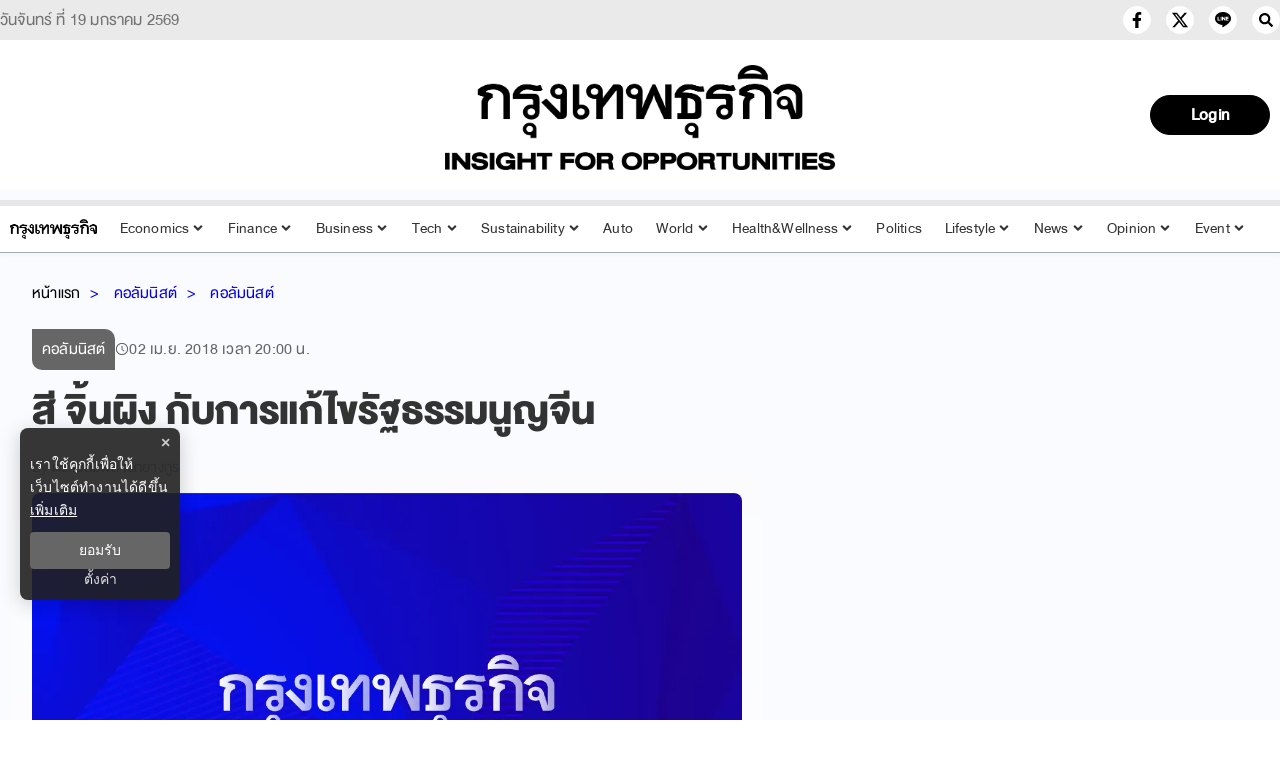

--- FILE ---
content_type: text/html; charset=utf-8
request_url: https://www.bangkokbiznews.com/blogs/columnist/119216
body_size: 24821
content:
<!DOCTYPE html><html lang="th"><head><meta charSet="utf-8"/><meta name="viewport" content="width=device-width, initial-scale=1" class="jsx-2f2eeafbcfa86fa"/><title>สี จิ้นผิง กับการแก้ไขรัฐธรรมนูญจีน</title><meta name="robots" content="index,follow"/><meta name="googlebot" content="index,follow"/><meta name="description" content="ดู Nattha Live คุยกับอาจารย์อาร์ม ตั้งนิรันดร์ นานเกือบชั่วโมงเกี่ยวกับการเปลี่ยนแปลงรัฐธรรมนูญจีน และการกระชับอำนาจของสี จิ้นผิง"/><meta property="og:title" content="สี จิ้นผิง กับการแก้ไขรัฐธรรมนูญจีน"/><meta property="og:description" content="ดู Nattha Live คุยกับอาจารย์อาร์ม ตั้งนิรันดร์ นานเกือบชั่วโมงเกี่ยวกับการเปลี่ยนแปลงรัฐธรรมนูญจีน และการกระชับอำนาจของสี จิ้นผิง"/><meta property="og:url" content="https://www.bangkokbiznews.com/blogs/columnist/119216"/><meta property="og:type" content="article"/><meta property="article:published_time" content="2018-04-03T03:00:00+07:00"/><meta property="article:modified_time" content="2018-04-02T19:55:43+07:00"/><meta property="article:author" content="https://www.facebook.com/bangkokbiznews"/><meta property="article:section" content="คอลัมนิสต์"/><meta property="article:tag" content="ดร.เฉลิมพล ไวทยางกูร"/><meta property="article:tag" content="อาร์ม ตั้งนิรันดร"/><meta property="article:tag" content="สี จิ้นผิง กับการแก้ไขรัฐธรรมนูญจีน"/><meta property="article:tag" content="สี จิ้นผิง"/><meta property="article:tag" content="ชาติตะวันตก"/><meta property="article:tag" content="แก้ไขเปลี่ยนแปลงรัฐธรรมนูญ"/><meta property="article:tag" content="ผู้นำอยู่ในอำนาจตลอดกาล"/><meta property="article:tag" content="ไม่กระทบกับแนวทางการค้า"/><meta property="article:tag" content="การลงทุนในประเทศจีน"/><meta property="article:tag" content="อย่าด่วนผลีผลาม"/><meta property="article:tag" content="คนรุ่นใหม่"/><meta property="article:tag" content="ความเสี่ยงทางการเมือง"/><meta property="og:image" content="https://image.bangkokbiznews.com/default.jpg"/><meta property="og:image:alt" content="สี จิ้นผิง กับการแก้ไขรัฐธรรมนูญจีน"/><meta property="og:image:width" content="750"/><meta property="og:image:height" content="422"/><meta property="og:locale" content="th_TH"/><meta property="og:site_name" content="bangkokbiznews"/><meta name="keywords" content="ดร.เฉลิมพล ไวทยางกูร, อาร์ม ตั้งนิรันดร, สี จิ้นผิง กับการแก้ไขรัฐธรรมนูญจีน, สี จิ้นผิง, ชาติตะวันตก, แก้ไขเปลี่ยนแปลงรัฐธรรมนูญ, ผู้นำอยู่ในอำนาจตลอดกาล, ไม่กระทบกับแนวทางการค้า, การลงทุนในประเทศจีน, อย่าด่วนผลีผลาม, คนรุ่นใหม่,ความเสี่ยงทางการเมือง"/><link rel="canonical" href="https://www.bangkokbiznews.com/blogs/columnist/119216"/><meta property="twitter:title" content="สี จิ้นผิง กับการแก้ไขรัฐธรรมนูญจีน"/><meta property="twitter:description" content="ดู Nattha Live คุยกับอาจารย์อาร์ม ตั้งนิรันดร์ นานเกือบชั่วโมงเกี่ยวกับการเปลี่ยนแปลงรัฐธรรมนูญจีน และการกระชับอำนาจของสี จิ้นผิง"/><meta property="twitter:image" content="https://image.bangkokbiznews.com/default.jpg"/><script async="" src="https://pagead2.googlesyndication.com/pagead/js/adsbygoogle.js?client=ca-pub-4916987203850790" crossorigin="anonymous"></script><script async="" type="text/javascript" src="https://securepubads.g.doubleclick.net/tag/js/gpt.js"></script><script type="text/javascript">var googletag = googletag || {}; window.googletag.cmd = googletag.cmd || [];</script><script type="text/javascript">
                __th_page="columnist";
              </script><script type="application/ld+json">
                {
                  "@context": "https://schema.org",
                  "@type": "WebSite",
                  "name": "bangkokbiznews",
                  "url": "https://www.bangkokbiznews.com/",
                  "description": "ดู Nattha Live คุยกับอาจารย์อาร์ม ตั้งนิรันดร์ นานเกือบชั่วโมงเกี่ยวกับการเปลี่ยนแปลงรัฐธรรมนูญจีน และการกระชับอำนาจของสี จิ้นผิง",
                  "sameAs": [
                    "https://www.facebook.com/bangkokbiznews",
                    "https://twitter.com/ktnewsonline",
                    "https://www.instagram.com/bangkokbiznews/",
                    "https://www.youtube.com/channel/UCwAoYpzi-LmKhRXlW4bMdBA",
                    "https://line.me/R/ti/p/%40rvb8351i"
                  ],
                  "potentialAction": {
                    "@type": "SearchAction",
                    "target": "https://www.bangkokbiznews.com/search?q={search_term_string}",
                    "query-input": "required name=search_term_string"
                  }
                }
              </script><script type="application/ld+json"> 
                { 
                  "@context": "http://schema.org", 
                  "@type": "WebPage", 
                  "name": "สี จิ้นผิง กับการแก้ไขรัฐธรรมนูญจีน", 
                  "description": "ดู Nattha Live คุยกับอาจารย์อาร์ม ตั้งนิรันดร์ นานเกือบชั่วโมงเกี่ยวกับการเปลี่ยนแปลงรัฐธรรมนูญจีน และการกระชับอำนาจของสี จิ้นผิง", 
                  "publisher": { 
                    "@type": "ProfilePage", 
                    "name": "bangkokbiznews" 
                  } 
                } 
              </script><script type="application/ld+json"> 
                { 
                  "@context": "http://schema.org", 
                  "@type": "BreadcrumbList", 
                  "itemListElement": [ 
                    { 
                      "@type": "ListItem", 
                      "position": 1, 
                      "name": "หน้าแรก", 
                      "item": "https://www.bangkokbiznews.com" 
                    }, 
                    { 
                      "@type": "ListItem", 
                      "position": 2, 
                      "name": "คอลัมนิสต์", 
                      "item": "https://www.bangkokbiznews.com/columnist" 
                    }, 
                    { 
                      "@type": "ListItem", 
                      "position": 3, 
                      "name": "สี จิ้นผิง กับการแก้ไขรัฐธรรมนูญจีน", 
                      "item": "https://www.bangkokbiznews.com/blogs/columnist/119216" 
                    } 
                  ] 
                } 
              </script><script type="application/ld+json"> 
                { 
                  "@context": "http://schema.org", 
                  "@type": "NewsArticle", 
                  "mainEntityOfPage": { 
                    "@type": "WebPage", 
                    "@id": "https://www.bangkokbiznews.com/blogs/columnist/119216" 
                  }, 
                  "headline": "สี จิ้นผิง กับการแก้ไขรัฐธรรมนูญจีน", 
                  "alternativeHeadline": "สี จิ้นผิง กับการแก้ไขรัฐธรรมนูญจีน", 
                  "description": "ดู Nattha Live คุยกับอาจารย์อาร์ม ตั้งนิรันดร์ นานเกือบชั่วโมงเกี่ยวกับการเปลี่ยนแปลงรัฐธรรมนูญจีน และการกระชับอำนาจของสี จิ้นผิง", 
                  "image": "https://image.bangkokbiznews.com/default.jpg", 
                  "datePublished": "2018-04-03T03:00:00+07:00",
                  "dateModified": "2018-04-02T19:55:43+07:00",
                  "author": [{"@type":"Person","name":"boat"},{"@type":"Thing","name":"bangkokbiznews","url":"https://www.bangkokbiznews.com"}], 
                  "publisher": { 
                    "@type": "Organization", 
                    "name": "bangkokbiznews", 
                    "logo": { 
                      "@type": "ImageObject", 
                      "url": "https://image.bangkokbiznews.com/static/logo.svg" 
                    } 
                  } 
                } 
              </script><script async="" src="//www.instagram.com/embed.js"></script><meta name="next-head-count" content="46"/><meta charSet="utf-8"/><meta http-equiv="content-language" content="th"/><meta name="theme-color" content="#000"/><meta name="application-name" content="bangkokbiznews"/><meta name="mobile-web-app-capable" content="yes"/><meta name="apple-mobile-web-app-capable" content="yes"/><meta name="apple-mobile-web-app-title" content="bangkokbiznews"/><meta name="apple-mobile-web-app-status-bar-style" content="default"/><meta name="msapplication-TileColor" content="default"/><meta name="msapplication-TileImage" content="https://image.bangkokbiznews.com/images/bangkokbiznews.png"/><meta property="fb:app_id" content="192332974272649"/><meta property="fb:pages" content="135182934814"/><meta property="fb:pages" content="332878095210"/> <meta property="twitter:card" content="summary_large_image"/><meta property="twitter:creator" content="@ktnewsonline"/><meta property="twitter:site" content="https://twitter.com/ktnewsonline"/><link rel="manifest" href="/static/manifest.json"/><link rel="mask-icon" href="https://image.bangkokbiznews.com/images/bangkokbiznews.png" color="#000"/><link rel="shortcut icon" type="image/x-icon" href="https://image.bangkokbiznews.com/images/favicon.ico"/><link rel="apple-touch-icon" sizes="180x180" href="https://image.bangkokbiznews.com/images/apple-touch-icon.png"/><link rel="preconnect" href="https://fonts.googleapis.com"/><link rel="preconnect" href="https://fonts.gstatic.com" crossorigin="true"/><script async="" type="text/javascript">dataLayer = [{"event":"page_metadata","article_author":"boat","article_keyword":["ดร.เฉลิมพล ไวทยางกูร"," อาร์ม ตั้งนิรันดร"," สี จิ้นผิง กับการแก้ไขรัฐธรรมนูญจีน"," สี จิ้นผิง"," ชาติตะวันตก"," แก้ไขเปลี่ยนแปลงรัฐธรรมนูญ"," ผู้นำอยู่ในอำนาจตลอดกาล"," ไม่กระทบกับแนวทางการค้า"," การลงทุนในประเทศจีน"," อย่าด่วนผลีผลาม"," คนรุ่นใหม่","ความเสี่ยงทางการเมือง"],"article_category":"คอลัมนิสต์","article_sub_category":"คอลัมนิสต์","article_create_date":"02 เม.ย. 2561 |  19:55 น.","article_publication_date":"03 เม.ย. 2561 |  03:00 น."}]</script><script type="application/ld+json">
                {
                  "@context": "https://schema.org",
                  "@type": "Organization",
                  "name": "bangkokbiznews",
                  "legalName" : "bangkokbiznews",
                  "alternateName": "bangkokbiznews",
                  "url": "https://www.bangkokbiznews.com",
                  "logo": "https://image.bangkokbiznews.com/static/logo.svg",
                  "foundingDate": "2000",
                  "address": {
                    "@type": "PostalAddress",
                    "streetAddress": "บริษัท กรุงเทพธุรกิจ มีเดีย จำกัด 1858/126 ชั้นที่ 30 ถนนเทพรัตน แขวงบางนาใต้ เขตบางนา",
                    "addressLocality": "กรุงเทพฯ",
                    "addressRegion": "TH",
                    "postalCode": "10260",
                    "addressCountry": "THAILAND"
                  },
                  "sameAs": [
                    "https://www.facebook.com/bangkokbiznews",
                    "https://twitter.com/ktnewsonline",
                    "https://www.instagram.com/bangkokbiznews/",
                    "https://www.youtube.com/channel/UCwAoYpzi-LmKhRXlW4bMdBA",
                    "https://line.me/R/ti/p/%40rvb8351i"
                  ]
                }
              </script><script>window._izq = window._izq || []; window._izq.push(["init"]);</script><script src="https://cdn.izooto.com/scripts/ad8859d7a7e13ec81117a03c945a33c16ce2f8c5.js"></script><img width="99999" height="99999" alt="background-default" title="background-default" class="background-default" style="pointer-events:none;position:absolute;top:0;left:0;width:99vw;height:99vh;max-width:99vw;max-height:99vh" src="[data-uri]"/><link rel="preconnect" href="https://fonts.gstatic.com" crossorigin /><link rel="preload" href="/_next/static/css/6b15380258453299.css" as="style"/><link rel="stylesheet" href="/_next/static/css/6b15380258453299.css" data-n-g=""/><noscript data-n-css=""></noscript><script defer="" nomodule="" src="/_next/static/chunks/polyfills-c67a75d1b6f99dc8.js"></script><script defer="" src="/_next/static/chunks/fea29d9f-34b2cf2551150797.js"></script><script defer="" src="/_next/static/chunks/5d416436.3a9729aab2593ffd.js"></script><script defer="" src="/_next/static/chunks/129-4fd30336f5c8032c.js"></script><script defer="" src="/_next/static/chunks/5914.7811d6ee2a643807.js"></script><script defer="" src="/_next/static/chunks/4706.9b53130755e7cfdd.js"></script><script defer="" src="/_next/static/chunks/6039.13f0b3694d8aef6d.js"></script><script src="/_next/static/chunks/webpack-6a7f596c655b2aae.js" defer=""></script><script src="/_next/static/chunks/framework-560765ab0625ba27.js" defer=""></script><script src="/_next/static/chunks/main-fc659d7644a7e2a9.js" defer=""></script><script src="/_next/static/chunks/pages/_app-d5d679b32f315f2f.js" defer=""></script><script src="/_next/static/chunks/5287-a631731c80c9d875.js" defer=""></script><script src="/_next/static/chunks/1033-6f6b26356a51b1b1.js" defer=""></script><script src="/_next/static/chunks/6066-c6eb0e1442a1c1c1.js" defer=""></script><script src="/_next/static/chunks/8764-b00a8fac2d00cb8a.js" defer=""></script><script src="/_next/static/chunks/7851-57fc4888e310f1fc.js" defer=""></script><script src="/_next/static/chunks/2285-bc2cf6767e7dead0.js" defer=""></script><script src="/_next/static/chunks/6613-33661ba843442b1e.js" defer=""></script><script src="/_next/static/chunks/pages/%5Bcid%5D/%5Bid%5D-3f35d46fe9dbd025.js" defer=""></script><script src="/_next/static/J9ixS90FvhG-nKMJ0KJLZ/_buildManifest.js" defer=""></script><script src="/_next/static/J9ixS90FvhG-nKMJ0KJLZ/_ssgManifest.js" defer=""></script><style id="__jsx-2f2eeafbcfa86fa">html,body{margin:0px;padding:0px;font-family:"DBHelvethaica",sans-serif;letter-spacing:.2px}p,h2,ul{margin-bottom:0}a{text-decoration:none;color:#000}section{padding:30px 0 0 0}</style><style data-styled="" data-styled-version="5.3.11">.ghmEoX .mobile{display:none;}/*!sc*/
@media (max-width:1024px){.ghmEoX .mobile{display:block;}}/*!sc*/
.ghmEoX .desktop{display:block;}/*!sc*/
@media (max-width:1025px){.ghmEoX .desktop{display:none;}}/*!sc*/
data-styled.g4[id="sc-fqkvVR"]{content:"ghmEoX,"}/*!sc*/
.hqeBzT .kawebook{padding-top:15px;}/*!sc*/
.hqeBzT .kawebook strong{font-family:'DBHelvethaica',sans-serif;font-size:16pt;font-weight:500;color:var(--secondary-color);padding:5px;}/*!sc*/
.hqeBzT .kawebook strong:hover{opacity:0.7;}/*!sc*/
.hqeBzT .kawebook span{font-family:'Sarabun',sans-serif;font-size:14px;font-weight:normal;color:var(--secondary-color);font-style:italic;}/*!sc*/
.hqeBzT .footer-wrapper{background-color:var(--black-color);padding:20px 0;width:100%;height:100%;}/*!sc*/
.hqeBzT .footer-wrapper .grid-wrapper{display:grid;grid-template-columns:repeat(3,1fr);grid-gap:0px;}/*!sc*/
.hqeBzT .footer-wrapper .grid-wrapper .block-1,.hqeBzT .footer-wrapper .grid-wrapper .block-2,.hqeBzT .footer-wrapper .grid-wrapper .block-3{padding:0 20px;}/*!sc*/
.hqeBzT .footer-wrapper .grid-wrapper .block-2{border-left:var(--border-default);border-right:var(--border-default);border-color:rgba(172,172,172,0.3);}/*!sc*/
@media (max-width:767px){.hqeBzT .footer-wrapper .grid-wrapper .block-2{border:none;}}/*!sc*/
@media (max-width:769px){.hqeBzT .footer-wrapper .grid-wrapper .block-1,.hqeBzT .footer-wrapper .grid-wrapper .block-2,.hqeBzT .footer-wrapper .grid-wrapper .block-3{padding:10px;}}/*!sc*/
@media (max-width:767px){.hqeBzT .footer-wrapper .grid-wrapper{grid-template-columns:1fr;}.hqeBzT .footer-wrapper .grid-wrapper .block-1,.hqeBzT .footer-wrapper .grid-wrapper .block-2,.hqeBzT .footer-wrapper .grid-wrapper .block-3{padding:10px;}}/*!sc*/
.hqeBzT .footer-wrapper .footer-title{font-size:20pt;font-weight:400;position:relative;margin:0 0 10px;text-transform:uppercase;color:#f8f8f8;padding-top:8px;}/*!sc*/
.hqeBzT .footer-wrapper .footer-sale p{font-weight:200;font-size:16pt;line-height:1.15;color:var(--secondary-color);}/*!sc*/
.hqeBzT .footer-wrapper .footer-sale p strong{color:#f8f8f8;font-size:16pt;font-weight:400;}/*!sc*/
.hqeBzT .footer-wrapper .footer-category{display:grid;grid-template-columns:repeat(3,1fr);}/*!sc*/
.hqeBzT .footer-wrapper .footer-category a{cursor:pointer;-webkit-text-decoration:none;text-decoration:none;color:var(--secondary-color);font-weight:200;font-size:16pt;line-height:1.15;padding:5px;}/*!sc*/
.hqeBzT .footer-wrapper .footer-category a:hover{opacity:0.7;}/*!sc*/
@media (max-width:769px){.hqeBzT .footer-wrapper .footer-category{grid-template-columns:repeat(2,1fr);}}/*!sc*/
.hqeBzT .footer-wrapper .sonp{display:block;text-align:center;padding-top:40px;}/*!sc*/
.hqeBzT .copyright{background:var(--secondary-color);position:relative;z-index:1;}/*!sc*/
.hqeBzT .copyright span{color:var(--black-color);font-size:16pt;font-weight:400;padding:5px 0;display:block;text-align:center;}/*!sc*/
data-styled.g5[id="sc-dcJsrY"]{content:"hqeBzT,"}/*!sc*/
.kbLmJb{position:relative;display:block;padding:8px 0 8px 16px;}/*!sc*/
@media (max-width:768px){.kbLmJb{padding:0;}}/*!sc*/
.kbLmJb:hover .menu-list{display:-webkit-box;display:-webkit-flex;display:-ms-flexbox;display:flex;}/*!sc*/
.kbLmJb:hover .btn-login svg{color:#ffffffba;}/*!sc*/
.kbLmJb .btn-login{cursor:pointer;display:-webkit-box;display:-webkit-flex;display:-ms-flexbox;display:flex;-webkit-box-pack:center;-webkit-justify-content:center;-ms-flex-pack:center;justify-content:center;-webkit-align-items:center;-webkit-box-align:center;-ms-flex-align:center;align-items:center;background:transparent;padding:0;border:none;border-radius:50px;}/*!sc*/
.kbLmJb .btn-login.login{border:2px solid var(--text-color);-webkit-filter:drop-shadow(0px 0px 3px rgba(0,0,0,0.08)) drop-shadow(0px 2px 3px rgba(0,0,0,0.16));filter:drop-shadow(0px 0px 3px rgba(0,0,0,0.08)) drop-shadow(0px 2px 3px rgba(0,0,0,0.16));}/*!sc*/
.kbLmJb .btn-login svg{color:var(--text-color);}/*!sc*/
@media (max-width:690px){.kbLmJb .btn-login svg{height:24px;width:24px;}}/*!sc*/
.kbLmJb .info{font-size:12px;font-weight:300;display:-webkit-box;display:-webkit-flex;display:-ms-flexbox;display:flex;-webkit-box-pack:start;-webkit-justify-content:flex-start;-ms-flex-pack:start;justify-content:flex-start;-webkit-align-items:flex-start;-webkit-box-align:flex-start;-ms-flex-align:flex-start;align-items:flex-start;-webkit-flex-direction:column;-ms-flex-direction:column;flex-direction:column;}/*!sc*/
.kbLmJb .info .username,.kbLmJb .info .email{width:150px;font-size:14px;font-weight:400;text-transform:capitalize;padding:5px;margin:0;}/*!sc*/
.kbLmJb .menu-list{z-index:100 !important;display:none;position:absolute;top:50px;right:0;background-color:#ffffff;box-shadow:1px 0px 10px 0px var(--primary-color);width:-webkit-max-content;width:-moz-max-content;width:max-content;-webkit-flex-direction:column;-ms-flex-direction:column;flex-direction:column;border-radius:5px;margin:0;padding:10px !important;}/*!sc*/
.kbLmJb .menu-list:before{content:'';position:absolute;top:-8px;right:0px;width:0;height:0;border-left:15px solid transparent;border-right:15px solid transparent;border-bottom:15px solid white;}/*!sc*/
@media (max-width:767px){.kbLmJb .menu-list{left:auto;right:10px;top:47px;}.kbLmJb .menu-list:before{top:-5px;right:10px;left:auto;}}/*!sc*/
.kbLmJb .menu-list .list-item{width:100%;margin:0;}/*!sc*/
.kbLmJb .menu-list .list-item a{display:-webkit-box;display:-webkit-flex;display:-ms-flexbox;display:flex;-webkit-box-pack:start;-webkit-justify-content:flex-start;-ms-flex-pack:start;justify-content:flex-start;-webkit-align-items:center;-webkit-box-align:center;-ms-flex-align:center;align-items:center;}/*!sc*/
.kbLmJb .menu-list .list-item a svg{margin-right:5px;}/*!sc*/
.kbLmJb .menu-list svg{color:var(--primary-color);font-weight:700;margin-left:5px;margin-bottom:2px;-webkit-transition:all 3ms ease-in;transition:all 3ms ease-in;}/*!sc*/
.kbLmJb .menu-list li{cursor:pointer;width:100%;display:-webkit-box;display:-webkit-flex;display:-ms-flexbox;display:flex;-webkit-box-pack:start;-webkit-justify-content:flex-start;-ms-flex-pack:start;justify-content:flex-start;-webkit-align-items:center;-webkit-box-align:center;-ms-flex-align:center;align-items:center;font-size:14px;font-weight:500;margin:0;padding:8px;font-family:'DBHelvethaica',sans-serif;gap:5px;z-index:2;border-radius:5px;}/*!sc*/
.kbLmJb .menu-list li p{padding:0;margin:0;color:var(--primary-color);}/*!sc*/
.kbLmJb .menu-list li:hover{box-shadow:1px 0px 10px 0px rgba(237,26,59,0.3);background-color:var(--primary-color);}/*!sc*/
.kbLmJb .menu-list li:hover p,.kbLmJb .menu-list li:hover svg{color:#fff;}/*!sc*/
data-styled.g6[id="sc-iGgWBj"]{content:"kbLmJb,"}/*!sc*/
.hnCksa{position:relative;background-color:#000000ff;display:-webkit-box;display:-webkit-flex;display:-ms-flexbox;display:flex;-webkit-box-pack:center;-webkit-justify-content:center;-ms-flex-pack:center;justify-content:center;-webkit-align-items:center;-webkit-box-align:center;-ms-flex-align:center;align-items:center;padding:5px 20px;border-radius:50px;cursor:pointer;border:1px solid #000000ff;color:var(--white-color);font-weight:600;font-size:22px;width:120px;height:40px;}/*!sc*/
.hnCksa:hover{opacity:0.8;}/*!sc*/
.hnCksa .image-user{overflow:hidden;margin:0px;padding:0px;border-radius:50px;object-fit:cover;min-width:25px;width:25px;height:25px;border-radius:50px;}/*!sc*/
.hnCksa .flex-center{display:-webkit-box;display:-webkit-flex;display:-ms-flexbox;display:flex;-webkit-box-pack:center;-webkit-justify-content:center;-ms-flex-pack:center;justify-content:center;-webkit-align-items:center;-webkit-box-align:center;-ms-flex-align:center;align-items:center;}/*!sc*/
.hnCksa .username{font-size:14px;font-weight:400;text-transform:capitalize;padding:0px;margin-left:10px;}/*!sc*/
.hnCksa.--blue{background-color:#000000ff;color:#fff;}/*!sc*/
data-styled.g9[id="sc-imWYAI"]{content:"hnCksa,"}/*!sc*/
.coHJVe{display:-webkit-box;display:-webkit-flex;display:-ms-flexbox;display:flex;-webkit-box-pack:end;-webkit-justify-content:flex-end;-ms-flex-pack:end;justify-content:flex-end;-webkit-align-items:center;-webkit-box-align:center;-ms-flex-align:center;align-items:center;gap:15px;}/*!sc*/
.coHJVe.--mobile{display:block;gap:10px;}/*!sc*/
.coHJVe.--mobile .button-subscribe{margin:5px 0;padding:5px 10px;width:100px;-webkit-box-pack:end;-webkit-justify-content:flex-end;-ms-flex-pack:end;justify-content:flex-end;}/*!sc*/
data-styled.g10[id="sc-jXbUNg"]{content:"coHJVe,"}/*!sc*/
.hlRaOH{display:grid;grid-template-columns:repeat(3,1fr);max-width:1300px;margin:auto;padding:0 10px;}/*!sc*/
.hlRaOH .logo-img{display:-webkit-box;display:-webkit-flex;display:-ms-flexbox;display:flex;-webkit-box-pack:center;-webkit-justify-content:center;-ms-flex-pack:center;justify-content:center;-webkit-align-items:center;-webkit-box-align:center;-ms-flex-align:center;align-items:center;-webkit-flex-direction:column;-ms-flex-direction:column;flex-direction:column;}/*!sc*/
.hlRaOH .logo-header{width:100%;max-width:1280px;min-height:150px;margin:auto;text-align:center;display:-webkit-box;display:-webkit-flex;display:-ms-flexbox;display:flex;-webkit-box-pack:center;-webkit-justify-content:center;-ms-flex-pack:center;justify-content:center;-webkit-align-items:center;-webkit-box-align:center;-ms-flex-align:center;align-items:center;padding:15px 15px 25px;}/*!sc*/
@media (max-width:1024px){.hlRaOH .logo-header{min-height:90px;padding:10px 15px 9px;}}/*!sc*/
.hlRaOH .logo-header h1{margin-bottom:0;}/*!sc*/
.hlRaOH .logo-header a{display:-webkit-box;display:-webkit-flex;display:-ms-flexbox;display:flex;-webkit-box-pack:center;-webkit-justify-content:center;-ms-flex-pack:center;justify-content:center;-webkit-align-items:center;-webkit-box-align:center;-ms-flex-align:center;align-items:center;-webkit-flex-direction:column;-ms-flex-direction:column;flex-direction:column;}/*!sc*/
.hlRaOH .logo-header span{text-indent:1000em;white-space:nowrap;overflow:hidden;display:none !important;position:fixed;width:100%;}/*!sc*/
.hlRaOH .logo-header .ribbon{display:-webkit-box;display:-webkit-flex;display:-ms-flexbox;display:flex;-webkit-align-items:center;-webkit-box-align:center;-ms-flex-align:center;align-items:center;-webkit-box-pack:center;-webkit-justify-content:center;-ms-flex-pack:center;justify-content:center;width:100%;max-width:100%;}/*!sc*/
.hlRaOH .logo-header .ribbon img{width:70px;height:70px;}/*!sc*/
@media (max-width:540px){.hlRaOH .logo-header .ribbon img{width:50px;height:50px;}}/*!sc*/
.hlRaOH .logo-header .logo{display:block;width:420px;max-width:100%;height:auto;}/*!sc*/
@media (max-width:540px){.hlRaOH .logo-header .logo{width:320px;}}/*!sc*/
data-styled.g11[id="sc-dhKdcB"]{content:"hlRaOH,"}/*!sc*/
.gUUwCs.header-desktop{min-height:45px;border-top:6px solid var(--border-gray);border-bottom:1px solid #ababacff;box-shadow:var(--box-shadow-header);background-color:var(--white-color);color:var(--text-color);font-family:'DBHelvethaica',sans-serif;padding:3px 0;position:-webkit-sticky;position:sticky;top:0;z-index:10;}/*!sc*/
.gUUwCs.header-desktop ul{display:-webkit-box;display:-webkit-flex;display:-ms-flexbox;display:flex;-webkit-align-items:baseline;-webkit-box-align:baseline;-ms-flex-align:baseline;align-items:baseline;list-style:none;margin-bottom:0;padding-left:20px;}/*!sc*/
.gUUwCs.header-desktop ul li{margin:5px;font-weight:bold;cursor:pointer;}/*!sc*/
.gUUwCs.header-desktop ul li img{max-height:20px;width:auto;}/*!sc*/
.gUUwCs.header-desktop ul li:hover{color:var(--secondary-gray);}/*!sc*/
.gUUwCs.header-desktop ul li a{color:var(--text-color);-webkit-text-decoration:none;text-decoration:none;}/*!sc*/
.gUUwCs.header-desktop ul li a:hover{color:var(--secondary-gray);}/*!sc*/
.gUUwCs.header-desktop ul li a h2{font-size:inherit;margin-bottom:0;line-height:inherit;}/*!sc*/
@media (max-width:475px){.gUUwCs.header-desktop{min-height:47px;}}/*!sc*/
.gUUwCs.header-desktop ul.--desktop{-webkit-box-pack:justify;-webkit-justify-content:space-between;-ms-flex-pack:justify;justify-content:space-between;padding:0;}/*!sc*/
.gUUwCs.header-desktop ul.--desktop li{position:relative;font-size:20px;font-weight:200;padding:0px 5px;}/*!sc*/
.gUUwCs.header-desktop ul.--desktop li a{font-weight:300;color:var(--text-color);}/*!sc*/
.gUUwCs.header-desktop ul.--desktop li a:hover{color:#959596ff;}/*!sc*/
.gUUwCs.header-desktop ul.--desktop li svg{margin:0 0 2px 2px;}/*!sc*/
.gUUwCs.header-desktop ul.--desktop li.active > a{color:#000000ff;font-weight:300;}/*!sc*/
.gUUwCs.header-desktop ul.--desktop li.active a:hover{border-bottom:none;}/*!sc*/
.gUUwCs.header-desktop ul.--desktop li.active a ul a{color:var(--softblack-color);}/*!sc*/
.gUUwCs.header-desktop ul.--desktop li.active a ul a:hover{color:var(--white-color);}/*!sc*/
@media (max-width:1200px){.gUUwCs.header-desktop ul.--desktop li{font-size:16px;}}/*!sc*/
@media (max-width:1080px){.gUUwCs.header-desktop ul.--desktop{display:none;}}/*!sc*/
.gUUwCs.header-desktop .mobile-menu{display:none;}/*!sc*/
.gUUwCs.header-desktop .mobile-menu.--close{background:transparent;border:none;}/*!sc*/
@media (max-width:1080px){.gUUwCs.header-desktop .mobile-menu{display:block;padding:8px 24px;background-color:#e6e6e6;color:#0600e7;margin:-3px 0;font-size:16px;border:none;outline:none;overflow:unset;}.gUUwCs.header-desktop .mobile-menu svg{margin-bottom:8px;}.gUUwCs.header-desktop .mobile-menu.--close{background-color:#ec1818;color:#fff;}.gUUwCs.header-desktop .mobile-menu.--close:hover{color:#fff;background-color:#2a2a2a;}}/*!sc*/
@media (max-width:1080px){.gUUwCs{display:none;}}/*!sc*/
data-styled.g12[id="sc-kpDqfm"]{content:"gUUwCs,"}/*!sc*/
.hFZDek{width:100%;font-family:'DBHelvethaica',sans-serif;background-color:#fff;color:#000;margin:auto;padding:0px;-webkit-align-items:center;-webkit-box-align:center;-ms-flex-align:center;align-items:center;z-index:25;}/*!sc*/
data-styled.g13[id="sc-dAlyuH"]{content:"hFZDek,"}/*!sc*/
.liKVgY{background-color:#ffff;color:var(--text-color);position:absolute;z-index:1001;top:70px;left:0;width:100%;box-shadow:2px 5px 7px rgba(0,0,0,0.1);}/*!sc*/
.liKVgY.--mobile{width:100%;}/*!sc*/
.liKVgY ul{max-width:1280px;margin:auto;display:-webkit-box;display:-webkit-flex;display:-ms-flexbox;display:flex;-webkit-flex-direction:row;-ms-flex-direction:row;flex-direction:row;-webkit-flex-wrap:wrap;-ms-flex-wrap:wrap;flex-wrap:wrap;padding:5px 0px;}/*!sc*/
.liKVgY ul li a{color:var(--text-color);font-weight:400;font-size:22px;}/*!sc*/
.liKVgY ul.mobile{position:relative;padding:15px;overflow-y:scroll;}/*!sc*/
.liKVgY ul.mobile li{width:100%;margin-bottom:15px;color:#fff;border-bottom:1px solid #1c1c1cff;list-style-type:none;}/*!sc*/
.liKVgY ul.mobile li:hover a{color:#909090;}/*!sc*/
.liKVgY ul.mobile li svg{float:right;background-color:#fff;color:#1c1c1cff;}/*!sc*/
.liKVgY ul.mobile li .expand-sub-mobile ul{display:-webkit-box;display:-webkit-flex;display:-ms-flexbox;display:flex;-webkit-flex-direction:row;-ms-flex-direction:row;flex-direction:row;-webkit-flex-wrap:wrap;-ms-flex-wrap:wrap;flex-wrap:wrap;-webkit-box-pack:start;-webkit-justify-content:flex-start;-ms-flex-pack:start;justify-content:flex-start;margin:0px auto;padding-left:40px;}/*!sc*/
.liKVgY ul.mobile li .expand-sub-mobile ul:hover{color:#2f2f2f;}/*!sc*/
.liKVgY ul.mobile li .expand-sub-mobile ul li{width:auto;padding:3px 15px;border-bottom:none;border-radius:6px;margin:3px 6px;font-weight:400;background-color:var(--primary-color);color:#ffff;list-style-type:none;}/*!sc*/
.liKVgY ul.mobile li .expand-sub-mobile ul li:hover{color:#fff;background:#000;}/*!sc*/
.liKVgY ul.mobile li .expand-sub-mobile ul li:hover a{color:#fff;}/*!sc*/
.liKVgY ul.mobile li .expand-sub-mobile ul li a{color:#fff;font-size:16px;}/*!sc*/
.liKVgY.--hide{display:none;}/*!sc*/
data-styled.g14[id="sc-jlZhew"]{content:"liKVgY,"}/*!sc*/
.jlAfuC{display:none;}/*!sc*/
.jlAfuC .logo-img{display:-webkit-box;display:-webkit-flex;display:-ms-flexbox;display:flex;-webkit-box-pack:center;-webkit-justify-content:center;-ms-flex-pack:center;justify-content:center;-webkit-align-items:center;-webkit-box-align:center;-ms-flex-align:center;align-items:center;-webkit-flex-direction:column;-ms-flex-direction:column;flex-direction:column;}/*!sc*/
.jlAfuC .show-mobile{display:block !important;overflow-x:hidden;}/*!sc*/
@media (min-width:1080px){.jlAfuC .show-mobile{display:none !important;}}/*!sc*/
.jlAfuC .show-mobile #widget-login{padding-left:0;}/*!sc*/
@media (max-width:1080px){.jlAfuC .widget-login-wrapper{overflow:unset;}}/*!sc*/
.jlAfuC .btn-login{margin-top:3px;}/*!sc*/
.jlAfuC .btn-login svg{color:var(--primary-color);}/*!sc*/
.jlAfuC .btn-login svg:hover{color:var(--primary-color);}/*!sc*/
.jlAfuC .body-close{display:-webkit-box;display:-webkit-flex;display:-ms-flexbox;display:flex;-webkit-box-pack:right;-webkit-justify-content:right;-ms-flex-pack:right;justify-content:right;}/*!sc*/
.jlAfuC .--close{border:none;background-color:rgb(255,255,255);font-size:28px;padding:10px;}/*!sc*/
.jlAfuC .--close svg{padding:0 !important;color:var(--secondary-gray) !important;}/*!sc*/
@media (max-width:1080px){.jlAfuC{display:grid;grid-template-columns:1fr 2fr 1fr;grid-template-areas:'block-1 block-2 block-3';position:-webkit-sticky;position:sticky;top:0;width:100vw;background-color:var(--white-color);box-shadow:0px 4px 10px 0px var(--border-gray);-webkit-box-pack:space-around;-webkit-justify-content:space-around;-ms-flex-pack:space-around;justify-content:space-around;-webkit-align-items:center;-webkit-box-align:center;-ms-flex-align:center;align-items:center;z-index:100;min-height:70px;}.jlAfuC .logo{padding-top:5px;width:40vw;max-width:180px;}.jlAfuC .block-1{grid-area:block-1;background:transparent;border:unset;display:-webkit-box;display:-webkit-flex;display:-ms-flexbox;display:flex;-webkit-box-pack:start;-webkit-justify-content:flex-start;-ms-flex-pack:start;justify-content:flex-start;padding-left:10px;}.jlAfuC .block-1 svg{color:var(--secondary-gray);font-size:24px;}.jlAfuC .block-2{grid-area:block-2;display:-webkit-box;display:-webkit-flex;display:-ms-flexbox;display:flex;-webkit-box-pack:center;-webkit-justify-content:center;-ms-flex-pack:center;justify-content:center;-webkit-align-items:center;-webkit-box-align:center;-ms-flex-align:center;align-items:center;}.jlAfuC .block-3{grid-area:block-3;display:-webkit-box;display:-webkit-flex;display:-ms-flexbox;display:flex;-webkit-box-pack:end;-webkit-justify-content:flex-end;-ms-flex-pack:end;justify-content:flex-end;padding-right:5px;-webkit-align-items:center;-webkit-box-align:center;-ms-flex-align:center;align-items:center;}.jlAfuC .block-3 .button-subscribe{background:transparent;border:unset;color:var(--secondary-gray);width:auto;}}/*!sc*/
data-styled.g15[id="sc-cwHptR"]{content:"jlAfuC,"}/*!sc*/
.cqIzXg{display:-webkit-box;display:-webkit-flex;display:-ms-flexbox;display:flex;-webkit-align-items:center;-webkit-box-align:center;-ms-flex-align:center;align-items:center;}/*!sc*/
.cqIzXg #widget-login{margin-left:5px;}/*!sc*/
.cqIzXg a{margin-left:15px;}/*!sc*/
@media (max-width:380px){.cqIzXg a{margin-left:8px;}}/*!sc*/
.cqIzXg a:first-child{margin-left:0px;}/*!sc*/
.cqIzXg .bg-item{display:-webkit-box;display:-webkit-flex;display:-ms-flexbox;display:flex;-webkit-box-pack:center;-webkit-justify-content:center;-ms-flex-pack:center;justify-content:center;-webkit-align-items:center;-webkit-box-align:center;-ms-flex-align:center;align-items:center;width:28px;height:28px;border-radius:100%;background-color:#fff;border:1px solid #fff;}/*!sc*/
.cqIzXg .bg-item:hover{opacity:0.6;}/*!sc*/
.cqIzXg .bg-item.--default,.cqIzXg .bg-item.--search{cursor:pointer;margin-left:15px;}/*!sc*/
@media (max-width:380px){.cqIzXg .bg-item.--default,.cqIzXg .bg-item.--search{margin-left:8px;}}/*!sc*/
.cqIzXg .bg-item.--default svg,.cqIzXg .bg-item.--search svg{color:#000000;}/*!sc*/
.cqIzXg .bg-item.--facebook svg{color:#000000;}/*!sc*/
.cqIzXg .bg-item.--x svg{color:#000000;}/*!sc*/
.cqIzXg .bg-item.--line svg{color:#000000;}/*!sc*/
data-styled.g17[id="sc-cPiKLX"]{content:"cqIzXg,"}/*!sc*/
.lkErph{position:relative;width:-webkit-fit-content;width:-moz-fit-content;width:fit-content;display:-webkit-box;display:-webkit-flex;display:-ms-flexbox;display:flex;-webkit-flex-wrap:nowrap;-ms-flex-wrap:nowrap;flex-wrap:nowrap;padding:5px 0;background-color:var(--quaternary-color);border-radius:50px;}/*!sc*/
.lkErph::-webkit-scrollbar{height:4px;background-color:#f5f5f58a;}/*!sc*/
.lkErph::-webkit-scrollbar-track{border-radius:10px;background-color:#f5f5f58a;}/*!sc*/
.lkErph::-webkit-scrollbar-thumb{background:var(--secondary-color);border-radius:10px;}/*!sc*/
@media (max-width:690px){.lkErph{width:40%;-webkit-box-pack:center;-webkit-justify-content:center;-ms-flex-pack:center;justify-content:center;}}/*!sc*/
.lkErph .selected img{border:2px solid #000;}/*!sc*/
.lkErph .unselected{opacity:0.5;}/*!sc*/
.lkErph .lang-item{padding:0 8px;display:-webkit-box;display:-webkit-flex;display:-ms-flexbox;display:flex;-webkit-box-pack:center;-webkit-justify-content:center;-ms-flex-pack:center;justify-content:center;-webkit-align-items:center;-webkit-box-align:center;-ms-flex-align:center;align-items:center;-webkit-flex-direction:column;-ms-flex-direction:column;flex-direction:column;cursor:pointer;}/*!sc*/
.lkErph .lang-item img{width:40px;height:40px;border-radius:50%;}/*!sc*/
@media (max-width:690px){.lkErph .lang-item img{width:35px;height:35px;}}/*!sc*/
@media (max-width:475px){.lkErph .lang-item img{width:25px;height:25px;}}/*!sc*/
@media (max-width:375px){.lkErph .lang-item img{width:20px;height:20px;}}/*!sc*/
.lkErph .lang-item .text{font-size:0.65rem;padding-top:4px;}/*!sc*/
.lkErph .lang-item:hover{opacity:0.8;}/*!sc*/
@media (max-width:767px){.lkErph .lang-item{padding:0 5px;}}/*!sc*/
data-styled.g18[id="sc-dLMFU"]{content:"lkErph,"}/*!sc*/
@media (max-width:690px){.gVBgyX .mobile-only{display:block;max-width:90vw !important;}.gVBgyX .desktop-only{display:none;}}/*!sc*/
@media (min-width:691px){.gVBgyX .mobile-only{display:none;}.gVBgyX .desktop-only{display:block;}}/*!sc*/
.gVBgyX .article-wrapper{display:grid;grid-template-columns:750px 1fr;grid-gap:20px;}/*!sc*/
.gVBgyX .article-wrapper .block-1{background:linear-gradient(0deg,rgba(255,255,255,1) 70%,rgba(255,255,255,0) 100%);padding:20px;}/*!sc*/
.gVBgyX .article-wrapper .block-1 .article-title{margin:10px 0;font-size:55px;font-family:'DBHelvethaicaXBd',sans-serif !important;line-height:1.15;font-weight:500;color:var(--primary-gray);-webkit-line-clamp:initial;}/*!sc*/
@media (max-width:767px){.gVBgyX .article-wrapper .block-1 .article-title{font-size:30pt;text-align:center;}}/*!sc*/
.gVBgyX .article-wrapper .mt-3{margin-top:1.5rem;}/*!sc*/
.gVBgyX .article-wrapper .byline{color:#a3a3a3;font-size:20px;margin:10px 0;}/*!sc*/
@media (max-width:767px){.gVBgyX .article-wrapper .byline{text-align:center;}}/*!sc*/
.gVBgyX .article-wrapper .block-2 .widget-heading .heading{font-weight:400;color:var(--primary-gray);background-color:var(--background-color);}/*!sc*/
.gVBgyX .article-wrapper .block-2 ul.block-list{margin-top:20px;list-style-type:none;padding:0;}/*!sc*/
.gVBgyX .article-wrapper .block-2 ul.block-list li{margin-bottom:20px;}/*!sc*/
.gVBgyX .article-wrapper .block-2 ul.block-list li .card-h-thumb,.gVBgyX .article-wrapper .block-2 ul.block-list li .card-h-thumb img{border-radius:8px;}/*!sc*/
.gVBgyX .article-wrapper .block-2 ul.block-list li .card-h-content-title{font-size:18pt;line-height:1.15;font-weight:400;color:var(--primary-gray);}/*!sc*/
@media (max-width:768px){.gVBgyX .article-wrapper{grid-template-columns:1fr;}.gVBgyX .article-wrapper .block-1{padding:10px;}}/*!sc*/
.gVBgyX .content-blurb{background-color:var(--blockquote-color);border:1px solid var(--border-blue);box-shadow:0 0 5px 0 var(--border-blue);border-radius:5px;font-family:'DBHelvethaicaXBd',sans-serif;font-size:22pt;line-height:1.15;font-weight:500;padding:20px;margin:30px 0;color:var(--secondary-blue);}/*!sc*/
.gVBgyX .content-blurb blockquote{margin:0;}/*!sc*/
.gVBgyX .content-detail{font-weight:300;margin-bottom:15px;line-height:1.85;word-break:break-word;color:var(--text-color);}/*!sc*/
.gVBgyX .content-detail p{margin:25px auto;}/*!sc*/
.gVBgyX .content-detail h2{position:relative;display:block;margin:auto;font-size:20pt;font-weight:500;color:var(--secondary-blue);padding:15px 0;line-height:1.85;margin-left:15px;}/*!sc*/
@media (max-width:475px){.gVBgyX .content-detail h2{padding-left:5px;}}/*!sc*/
.gVBgyX .content-detail h2::before{content:'';display:block;width:8px;height:8px;background-color:var(--secondary-blue);border-radius:50%;position:absolute;top:40px;left:-20px;-webkit-transform:translateY(-50%);-ms-transform:translateY(-50%);transform:translateY(-50%);}/*!sc*/
@media (max-width:768px){.gVBgyX .content-detail h2::before{left:-17px;}}/*!sc*/
@media (max-width:690px){.gVBgyX .content-detail h2::before{left:-15px;}}/*!sc*/
@media (max-width:475px){.gVBgyX .content-detail h2::before{left:-10px;}}/*!sc*/
.gVBgyX .content-detail p,.gVBgyX .content-detail strong,.gVBgyX .content-detail span,.gVBgyX .content-detail em,.gVBgyX .content-detail a,.gVBgyX .content-detail h1,.gVBgyX .content-detail h3,.gVBgyX .content-detail h4,.gVBgyX .content-detail h5,.gVBgyX .content-detail ul,.gVBgyX .content-detail li{color:var(--text-color);font-size:18px !important;font-family:'Sarabun',sans-serif !important;}/*!sc*/
.gVBgyX .content-detail li{max-width:800px;}/*!sc*/
@media (max-width:475px){.gVBgyX .content-detail li{max-width:300px;}}/*!sc*/
.gVBgyX .content-detail strong{font-weight:700;}/*!sc*/
.gVBgyX .content-detail img{width:100% !important;max-width:800px !important;}/*!sc*/
.gVBgyX .content-detail blockquote > p,.gVBgyX .content-detail blockquote > span,.gVBgyX .content-detail blockquote > strong,.gVBgyX .content-detail blockquote > ul{background:aliceblue;color:#4242b3 !important;padding:30px;margin:10px;border-left:5px solid #479be4;font-style:italic;font-weight:400;}/*!sc*/
@media (max-width:768px){.gVBgyX .content-detail blockquote > p,.gVBgyX .content-detail blockquote > span,.gVBgyX .content-detail blockquote > strong,.gVBgyX .content-detail blockquote > ul{padding:15px 20px;}}/*!sc*/
.gVBgyX .content-detail blockquote > p span,.gVBgyX .content-detail blockquote > p strong{color:#4242b3 !important;font-size:20px !important;}/*!sc*/
.gVBgyX .content-detail blockquote > ul{padding-left:40px;}/*!sc*/
@media (max-width:768px){.gVBgyX .content-detail blockquote > ul{padding-left:40px;}}/*!sc*/
.gVBgyX .content-detail p span img{width:100%;margin:15px auto;display:block;max-width:800px !important;}/*!sc*/
@media (max-width:767px){.gVBgyX .content-detail p span img{width:100% !important;height:auto !important;}}/*!sc*/
.gVBgyX .content-detail p img{display:block;height:auto !important;width:auto !important;margin:10px auto !important;max-width:100% !important;max-height:600px !important;}/*!sc*/
.gVBgyX .content-detail p > picture > img{display:block;height:auto !important;width:auto !important;margin:10px auto !important;max-width:100% !important;max-height:600px !important;}/*!sc*/
.gVBgyX .content-detail a{color:#2980b9 !important;}/*!sc*/
.gVBgyX .content-detail a span{color:#2980b9 !important;}/*!sc*/
.gVBgyX .content-detail a:hover{color:#185985 !important;}/*!sc*/
.gVBgyX .content-detail a:hover span{color:#185985 !important;}/*!sc*/
.gVBgyX .content-detail iframe{display:block !important;position:relative !important;margin:15px auto !important;width:100% !important;height:100% !important;min-height:315px !important;max-width:560px !important;max-height:315px;}/*!sc*/
@media (max-width:540px){.gVBgyX .content-detail iframe{min-height:200px !important;}}/*!sc*/
.gVBgyX .content-detail picture span{position:relative;background-color:$main-color;border-radius:0px 0px 10px 10px;color:#fff;display:block;width:100%;padding:5px 10px;padding-right:25px !important;font-size:14px;margin:-10px auto 15px 0px;line-height:1.6;}/*!sc*/
.gVBgyX .content-detail .image-caption{font-weight:400;font-size:13px !important;font-style:italic;-webkit-letter-spacing:0.25px;-moz-letter-spacing:0.25px;-ms-letter-spacing:0.25px;letter-spacing:0.25px;}/*!sc*/
.gVBgyX .content-detail div[style='position:relative;padding-bottom:56.25%;height:0;overflow:hidden;'] > iframe{display:block;position:relative !important;margin:20px auto !important;max-width:100% !important;height:420px;}/*!sc*/
@media (max-width:767px){.gVBgyX .content-detail div[style='position:relative;padding-bottom:56.25%;height:0;overflow:hidden;'] > iframe{height:210px !important;}}/*!sc*/
.gVBgyX .content-detail div[style='position:relative;padding-bottom:56.25%;height:0;overflow:hidden;']{height:420px !important;margin:20px auto;}/*!sc*/
@media (max-width:767px){.gVBgyX .content-detail div[style='position:relative;padding-bottom:56.25%;height:0;overflow:hidden;']{height:210px !important;}}/*!sc*/
.gVBgyX .related-news-desktop{width:420px;margin:auto;min-height:unset;max-width:100%;}/*!sc*/
@media (max-width:767px){.gVBgyX .related-news-desktop{width:unset;}}/*!sc*/
data-styled.g22[id="sc-gFqAkR"]{content:"gVBgyX,"}/*!sc*/
.dMZwDW{cursor:pointer;position:relative;text-align:center;background-color:#fff;width:-webkit-fit-content;width:-moz-fit-content;width:fit-content;display:-webkit-box;display:-webkit-flex;display:-ms-flexbox;display:flex;-webkit-box-pack:center;-webkit-justify-content:center;-ms-flex-pack:center;justify-content:center;-webkit-align-items:center;-webkit-box-align:center;-ms-flex-align:center;align-items:center;max-width:50px;opacity:1;-webkit-transition:all 0.3s ease-in-out;transition:all 0.3s ease-in-out;background-color:rgba(31,41,154,0.1);border-radius:50%;padding:10px;height:-webkit-fit-content;height:-moz-fit-content;height:fit-content;}/*!sc*/
.dMZwDW svg{cursor:pointer;font-size:26px;}/*!sc*/
@media (max-width:768px){.dMZwDW svg{font-size:20px;}}/*!sc*/
.dMZwDW .disable-button{pointer-events:none;}/*!sc*/
.dMZwDW .share-popup{position:absolute;background:white;border-radius:5px;box-shadow:rgba(0,0,0,0.15) 0px 2px 21.38px,rgba(0,0,0,0.19) 0px 32px 64px;opacity:1;width:352px;max-width:352px;max-height:calc(100vh - 216px);min-height:120px;top:-5px;left:auto;right:45px;-webkit-transition:all 0.4s ease 0s;transition:all 0.4s ease 0s;}/*!sc*/
@media (max-width:768px){.dMZwDW .share-popup{top:55px;left:-25px;right:0;-webkit-transform:translate(-80%,0);-ms-transform:translate(-80%,0);transform:translate(-80%,0);width:280px;max-width:280px;}}/*!sc*/
.dMZwDW .share-popup::before{content:'';position:absolute;top:10px;left:100%;right:10px;width:0;height:0;-webkit-transform:rotate(180deg);-ms-transform:rotate(180deg);transform:rotate(180deg);border-top:10px solid transparent;border-bottom:10px solid transparent;border-right:10px solid #fff;}/*!sc*/
@media (max-width:768px){.dMZwDW .share-popup::before{position:absolute;top:-10px;left:auto;right:8px;width:0;height:0;border-top:10px solid transparent;border-bottom:10px solid transparent;border-right:10px solid #fff;-webkit-transform:rotate(90deg) translate(-50% ,0);-ms-transform:rotate(90deg) translate(-50% ,0);transform:rotate(90deg) translate(-50% ,0);}}/*!sc*/
.dMZwDW .share-popup .close{position:absolute;top:5px;right:10px;padding:5px;cursor:pointer;color:var(--text-color);}/*!sc*/
.dMZwDW .share-popup .share-detail{padding:15px;border-bottom:1px solid #b3b3b3;}/*!sc*/
.dMZwDW .share-popup .share-detail .share.bar{display:-webkit-box;display:-webkit-flex;display:-ms-flexbox;display:flex;-webkit-box-pack:justify;-webkit-justify-content:space-between;-ms-flex-pack:justify;justify-content:space-between;font-size:20px;}/*!sc*/
@media (max-width:768px){.dMZwDW .share-popup .share-detail .share.bar .close{font-size:28px;}}/*!sc*/
.dMZwDW .share-popup .share-detail .share.header{display:-webkit-box;display:-webkit-flex;display:-ms-flexbox;display:flex;-webkit-box-pack:space-evenly;-webkit-justify-content:space-evenly;-ms-flex-pack:space-evenly;justify-content:space-evenly;margin-top:4px;}/*!sc*/
.dMZwDW .share-popup .share-detail .share.header .share.header-title{display:-webkit-box;display:-webkit-flex;display:-ms-flexbox;display:flex;-webkit-flex-direction:column;-ms-flex-direction:column;flex-direction:column;-webkit-box-flex:1;-webkit-flex-grow:1;-ms-flex-positive:1;flex-grow:1;margin-right:16px;}/*!sc*/
.dMZwDW .share-popup .share-detail .share.header .share.header-attribution{font-size:18px;font-weight:400;color:var(--primary-color);text-align:left;}/*!sc*/
.dMZwDW .share-popup .share-detail .share.header .share.header-abstract{font-size:18px;line-height:1.45;font-weight:600;margin-top:4px;overflow:hidden;text-overflow:ellipsis;display:-webkit-box;-webkit-box-orient:vertical;-webkit-line-clamp:3;text-align:left;}/*!sc*/
.dMZwDW .share-popup .share-detail .share.header .share.header-image{-webkit-flex-shrink:0;-ms-flex-negative:0;flex-shrink:0;}/*!sc*/
.dMZwDW .share-popup .share-detail .share.header .share.header-image img{border-radius:4px;width:76px;height:76px;object-fit:cover;}/*!sc*/
.dMZwDW .share.grid{display:grid;grid-template-columns:1fr 1fr 1fr 1fr;}/*!sc*/
.dMZwDW .share.item{display:-webkit-box;display:-webkit-flex;display:-ms-flexbox;display:flex;-webkit-flex-direction:column;-ms-flex-direction:column;flex-direction:column;-webkit-align-items:center;-webkit-box-align:center;-ms-flex-align:center;align-items:center;-webkit-box-pack:center;-webkit-justify-content:center;-ms-flex-pack:center;justify-content:center;height:70px;gap:4px;}/*!sc*/
.dMZwDW .share.item .--line circle,.dMZwDW .share.item .--email circle,.dMZwDW .share.item .--facebook circle{fill:var(--black-color);}/*!sc*/
.dMZwDW .share.item .--X button{display:-webkit-box;display:-webkit-flex;display:-ms-flexbox;display:flex;-webkit-align-items:start;-webkit-box-align:start;-ms-flex-align:start;align-items:start;height:43px;}/*!sc*/
.dMZwDW .share.item label{font-size:16px;font-weight:400;white-space:nowrap;}/*!sc*/
.dMZwDW .x-sticky-wrapper{width:36px;height:36px;background-color:#000;display:-webkit-box;display:-webkit-flex;display:-ms-flexbox;display:flex;-webkit-align-items:center;-webkit-box-align:center;-ms-flex-align:center;align-items:center;-webkit-box-pack:center;-webkit-justify-content:center;-ms-flex-pack:center;justify-content:center;border-radius:50%;}/*!sc*/
.dMZwDW .x-sticky-wrapper svg{color:#fff;font-size:18px;}/*!sc*/
data-styled.g23[id="sc-ikkxIA"]{content:"dMZwDW,"}/*!sc*/
.DAIuN{position:relative;display:-webkit-box;display:-webkit-flex;display:-ms-flexbox;display:flex;cursor:pointer;padding-left:12px;background-color:var(--quaternary-color);border-radius:10px;padding:10px;}/*!sc*/
.DAIuN .text{width:-webkit-fit-content;width:-moz-fit-content;width:fit-content;font-size:0.8125rem;font-weight:600;color:#fff;}/*!sc*/
@media (max-width:768px){.DAIuN .text{width:70%;}}/*!sc*/
@media (max-width:768px){.DAIuN{width:100%;max-width:80px;margin-right:10px;gap:2px;}}/*!sc*/
data-styled.g24[id="sc-dAbbOL"]{content:"DAIuN,"}/*!sc*/
.iyjRjO{position:relative;text-align:center;background-color:#fff;width:-webkit-fit-content;width:-moz-fit-content;width:fit-content;opacity:1;-webkit-transition:all 0.3s ease-in-out;transition:all 0.3s ease-in-out;width:100%;}/*!sc*/
@media (max-width:690px){.iyjRjO{width:60%;}}/*!sc*/
.iyjRjO.is-open{border-radius:unset;border-top-left-radius:5px;border-bottom-left-radius:0;border-bottom-right-radius:0;border-top-right-radius:0;}/*!sc*/
.iyjRjO .sound-placeholder-title{position:absolute;right:-123px;top:14px;-webkit-transition:all 0.3s ease-in-out;transition:all 0.3s ease-in-out;}/*!sc*/
@media (max-width:768px){.iyjRjO .sound-placeholder-title{left:-123px;right:unset;}}/*!sc*/
.iyjRjO .sound-placeholder-title.disable-placeholder{opacity:0 !important;}/*!sc*/
.iyjRjO .sound-placeholder-title.disable-placeholder::before{content:'';opacity:0 !important;}/*!sc*/
.iyjRjO .sound-placeholder-title.active-placeholder{background-color:var(--quaternary-color);padding:2px 10px;border-radius:5px;opacity:1;}/*!sc*/
.iyjRjO .sound-placeholder-title.active-placeholder::before{content:'';opacity:1;position:absolute;top:4px;left:-10px;width:0;height:0;border-top:10px solid transparent;border-bottom:10px solid transparent;border-right:10px solid var(--quaternary-color);}/*!sc*/
@media (max-width:768px){.iyjRjO .sound-placeholder-title.active-placeholder::before{right:-10px;left:unset;width:0;height:0;border-style:solid;border-width:10px 0 10px 10px;border-color:transparent transparent transparent var(--quaternary-color);}}/*!sc*/
.iyjRjO .sound-placeholder-title label{color:#fff;font-size:16px;font-weight:300;}/*!sc*/
.iyjRjO .btn-main-bottom{display:-webkit-box;display:-webkit-flex;display:-ms-flexbox;display:flex;-webkit-box-pack:center;-webkit-justify-content:center;-ms-flex-pack:center;justify-content:center;-webkit-align-items:center;-webkit-box-align:center;-ms-flex-align:center;align-items:center;gap:10px;width:40px;height:40px;margin:0 5px;border-radius:50px;}/*!sc*/
@media (max-width:475px){.iyjRjO .btn-main-bottom{width:30px;height:30px;margin:0;}}/*!sc*/
.iyjRjO .disable-button{cursor:crosshair;pointer-events:none;opacity:0.7;}/*!sc*/
.iyjRjO .audio-group{display:-webkit-box;display:-webkit-flex;display:-ms-flexbox;display:flex;width:100%;-webkit-flex-direction:column;-ms-flex-direction:column;flex-direction:column;}/*!sc*/
.iyjRjO .audio-group .share.header{position:absolute;top:-15px;right:-10px;}/*!sc*/
.iyjRjO .audio-group .share.header .share.header-image{-webkit-flex-shrink:0;-ms-flex-negative:0;flex-shrink:0;}/*!sc*/
.iyjRjO .audio-group .share.header .share.header-image .resolution-image{position:relative;border-radius:50%;width:40px;height:40px;margin:auto;}/*!sc*/
@media (max-width:690px){.iyjRjO .audio-group .share.header .share.header-image .resolution-image{width:40px;height:40px;}}/*!sc*/
.iyjRjO .audio-group .share.header .share.header-image .resolution-image::before{content:'';position:absolute;top:50%;left:50%;-webkit-transform:translate(-50%,-50%);-ms-transform:translate(-50%,-50%);transform:translate(-50%,-50%);width:15px;height:15px;border-radius:50%;background-color:#fff;}/*!sc*/
.iyjRjO .audio-group .share.header .share.header-image img{border-radius:50%;width:40px;height:40px;object-fit:cover;}/*!sc*/
.iyjRjO .status-wrapper{display:block;width:80px;position:relative;}/*!sc*/
.iyjRjO .status-wrapper .line-wrapper{width:100%;height:5px;background-color:var(--quaternary-color);}/*!sc*/
@media (max-width:767px){.iyjRjO .status-wrapper{width:30%;margin:0 5px;}}/*!sc*/
.iyjRjO .audio-status{color:var(--primary-gray);font-weight:400;font-size:10pt;padding-top:2px;}/*!sc*/
@media (max-width:767px){.iyjRjO .audio-status{font-size:6pt;}}/*!sc*/
@media (max-width:475px){.iyjRjO .audio-status{font-size:10pt;}}/*!sc*/
.iyjRjO .audio-controls{display:-webkit-box;display:-webkit-flex;display:-ms-flexbox;display:flex;position:relative;-webkit-box-pack:center;-webkit-justify-content:center;-ms-flex-pack:center;justify-content:center;-webkit-align-items:center;-webkit-box-align:center;-ms-flex-align:center;align-items:center;width:100%;gap:15px;}/*!sc*/
@media (min-width:992px){.iyjRjO .audio-controls{-webkit-box-pack:justify;-webkit-justify-content:space-between;-ms-flex-pack:justify;justify-content:space-between;}}/*!sc*/
@media (max-width:992px){.iyjRjO .audio-controls{-webkit-align-items:center;-webkit-box-align:center;-ms-flex-align:center;align-items:center;-webkit-flex-direction:row;-ms-flex-direction:row;flex-direction:row;gap:5px;grid-template-columns:1fr;}}/*!sc*/
.iyjRjO .loading-control{width:100%;grid-template-columns:1fr;display:-webkit-box;display:-webkit-flex;display:-ms-flexbox;display:flex;position:relative;-webkit-box-pack:center;-webkit-justify-content:center;-ms-flex-pack:center;justify-content:center;-webkit-align-items:center;-webkit-box-align:center;-ms-flex-align:center;align-items:center;}/*!sc*/
.iyjRjO .loading-control .lds-ring div{top:10%;left:40%;}/*!sc*/
.iyjRjO .btn-play-sound{width:12px;font-size:28px;}/*!sc*/
.iyjRjO .btn-play-sound path{color:var(--primary-color);}/*!sc*/
.iyjRjO .btn-pause-sound{width:12px;font-size:28px;}/*!sc*/
.iyjRjO .switch{position:relative;display:inline-block;width:120px;height:50px;}/*!sc*/
@media (max-width:992px){.iyjRjO .switch{width:120px;margin:unset;}}/*!sc*/
@media (max-width:690px){.iyjRjO .switch{width:70px;height:35px;}}/*!sc*/
.iyjRjO .switch p{margin-top:2px;font-size:12px;}/*!sc*/
.iyjRjO .switch input{opacity:0;width:0;height:0;}/*!sc*/
.iyjRjO .slider{position:absolute;cursor:pointer;top:0;left:0;right:0;bottom:0;background-color:var(--quaternary-color);-webkit-transition:0.4s;-webkit-transition:0.4s;transition:0.4s;border-radius:50px;}/*!sc*/
.iyjRjO .slider:after{position:absolute;content:'Male';top:50%;left:auto;right:10px;-webkit-transform:translate(0%,-50%);-ms-transform:translate(0%,-50%);transform:translate(0%,-50%);color:var(--primary-gray);font-size:12pt;}/*!sc*/
@media (max-width:768px){.iyjRjO .slider:after{font-size:1rem;font-weight:600;right:20%;}}/*!sc*/
@media (max-width:690px){.iyjRjO .slider:after{content:'M';}}/*!sc*/
@media (max-width:380px){.iyjRjO .slider:after{right:10%;}}/*!sc*/
.iyjRjO .slider:before{position:absolute;content:'';height:40px;width:40px;left:5px;bottom:0;top:0;margin:auto 0;-webkit-transition:0.4s;transition:0.4s;box-shadow:0 0px 15px #2020203d;background:white url(https://image.bangkokbiznews.com/images/M12.png);background-repeat:no-repeat;background-position:center;background-size:cover;border:1px solid #000;}/*!sc*/
@media (max-width:690px){.iyjRjO .slider:before{height:35px;margin:0;width:35px;border:1px solid var(--quaternary-color);background-color:#fff;color:var(--quaternary-color);left:0;display:-webkit-box;display:-webkit-flex;display:-ms-flexbox;display:flex;-webkit-align-items:center;-webkit-box-align:center;-ms-flex-align:center;align-items:center;-webkit-box-pack:center;-webkit-justify-content:center;-ms-flex-pack:center;justify-content:center;}}/*!sc*/
.iyjRjO input:focus + .slider{box-shadow:0 0 1px var(--quaternary-color);}/*!sc*/
.iyjRjO input:checked + .slider:after{position:absolute;content:'Female';top:50%;left:35%;-webkit-transform:translate(-50%,-50%);-ms-transform:translate(-50%,-50%);transform:translate(-50%,-50%);color:var(--primary-gray);}/*!sc*/
@media (max-width:690px){.iyjRjO input:checked + .slider:after{content:'F';left:30%;}}/*!sc*/
.iyjRjO input:checked + .slider:before{-webkit-transform:translateX(172%);-ms-transform:translateX(172%);-webkit-transform:translateX(172%);-ms-transform:translateX(172%);transform:translateX(172%);background:white url(https://image.bangkokbiznews.com/images/F12.png);background-repeat:no-repeat;background-position:center;background-size:cover;}/*!sc*/
@media (max-width:768px){.iyjRjO input:checked + .slider:before{-webkit-transform:translateX(170%);-ms-transform:translateX(170%);transform:translateX(170%);}}/*!sc*/
@media (max-width:690px){.iyjRjO input:checked + .slider:before{-webkit-transform:translateX(100%);-ms-transform:translateX(100%);transform:translateX(100%);border-radius:0 50% 50% 0;}}/*!sc*/
@media (max-width:475px){.iyjRjO input:checked + .slider:before{-webkit-transform:translateX(100%);-ms-transform:translateX(100%);transform:translateX(100%);}}/*!sc*/
@media (max-width:370px){.iyjRjO input:checked + .slider:before{-webkit-transform:translateX(90%);-ms-transform:translateX(90%);transform:translateX(90%);}}/*!sc*/
.iyjRjO .slider.round:before{border-radius:50%;}/*!sc*/
@media (max-width:690px){.iyjRjO .slider.round:before{border-radius:50% 0 0 50%;}}/*!sc*/
.iyjRjO svg{cursor:pointer;font-size:26px;}/*!sc*/
@media (max-width:768px){.iyjRjO svg{font-size:24px;}}/*!sc*/
.iyjRjO .z-index99{z-index:99999;}/*!sc*/
.iyjRjO .sound-ui .sound-slice{background-color:#fff;-webkit-transition:all 0.3s ease-in-out;transition:all 0.3s ease-in-out;left:66px;-webkit-transform:translate(0,0);-ms-transform:translate(0,0);transform:translate(0,0);border-bottom-right-radius:5px;border-bottom-left-radius:5px;border-top-right-radius:5px;border-top-left-radius:5px;top:-30px;position:absolute;width:230px;box-shadow:rgba(0,0,0,0.15) 0px 2px 21.38px,rgba(0,0,0,0.19) 0px 32px 64px;padding:5px 0;height:78px;z-index:100;}/*!sc*/
@media (max-width:768px){.iyjRjO .sound-ui .sound-slice{top:55px;left:50%;-webkit-transform:translate(-50%,0);-ms-transform:translate(-50%,0);transform:translate(-50%,0);height:88px;}}/*!sc*/
.iyjRjO .sound-ui .sound-slice::before{content:'';position:absolute;bottom:10px;left:-10px;width:0;height:0;border-top:10px solid transparent;border-bottom:10px solid transparent;border-right:10px solid #fff;}/*!sc*/
@media (max-width:768px){.iyjRjO .sound-ui .sound-slice::before{top:-10px;left:60%;-webkit-transform:rotate(90deg) translate(-50%,0);-ms-transform:rotate(90deg) translate(-50%,0);transform:rotate(90deg) translate(-50%,0);}}/*!sc*/
.iyjRjO .sound-ui .sound-slice.audio-null{top:-0px;height:auto !important;}/*!sc*/
.iyjRjO .sound-ui .sound-slice.loading-mock{height:69px;}/*!sc*/
.iyjRjO .sound-ui .sound-slice .sound-flex{display:-webkit-box;display:-webkit-flex;display:-ms-flexbox;display:flex;-webkit-box-pack:center;-webkit-justify-content:center;-ms-flex-pack:center;justify-content:center;-webkit-align-items:center;-webkit-box-align:center;-ms-flex-align:center;align-items:center;width:100%;}/*!sc*/
.iyjRjO .sound-ui .sound-slice .sound-flex .empty-data{margin-left:-50px;color:var(--quaternary-color);}/*!sc*/
.iyjRjO .sound-ui .sound-slice .sound-close-btn{position:absolute;border-radius:8px;padding:0 5px 5px 5px;margin:-3px 5px 5px 5px;right:0;font-size:16px;}/*!sc*/
@media (max-width:768px){.iyjRjO .sound-ui .sound-slice{right:66px;left:unset;}.iyjRjO .sound-ui .sound-slice .sound-flex{-webkit-flex-direction:row-reverse;-ms-flex-direction:row-reverse;flex-direction:row-reverse;}}/*!sc*/
.iyjRjO .sound-ui .close-sound-ui{opacity:0;}/*!sc*/
.iyjRjO .sound-ui .open-sound-ui{opacity:1;}/*!sc*/
.iyjRjO .ring-wrapper{width:100%;height:100%;max-width:100%;max-height:30px;position:relative;}/*!sc*/
@media (max-width:990px){.iyjRjO .ring-wrapper{max-width:60%;display:-webkit-box;display:-webkit-flex;display:-ms-flexbox;display:flex;-webkit-box-pack:center;-webkit-justify-content:center;-ms-flex-pack:center;justify-content:center;-webkit-align-items:center;-webkit-box-align:center;-ms-flex-align:center;align-items:center;}}/*!sc*/
@media (max-width:690px){.iyjRjO .ring-wrapper{width:80px;}}/*!sc*/
.iyjRjO .ring-group{position:absolute;left:55%;top:50%;-webkit-transform:translate(-55%,-50%);-ms-transform:translate(-55%,-50%);transform:translate(-55%,-50%);}/*!sc*/
@media (max-width:768px){.iyjRjO .ring-group label{font-size:12px;}}/*!sc*/
.iyjRjO .lds-ring{width:100%;display:-webkit-box;display:-webkit-flex;display:-ms-flexbox;display:flex;-webkit-box-pack:center;-webkit-justify-content:center;-ms-flex-pack:center;justify-content:center;-webkit-align-items:center;-webkit-box-align:center;-ms-flex-align:center;align-items:center;left:-60px;position:relative;}/*!sc*/
@media (max-width:768px){.iyjRjO .lds-ring{left:-50px;}}/*!sc*/
@media (max-width:690px){.iyjRjO .lds-ring{display:none;}}/*!sc*/
.iyjRjO .lds-ring div{box-sizing:border-box;display:block;position:absolute;top:2px;left:50%;width:15px;height:15px;margin:auto;border:2px solid var(--quaternary-color);border-radius:50%;-webkit-animation:lds-ring 1.2s cubic-bezier(0.5,0,0.5,1) infinite;animation:lds-ring 1.2s cubic-bezier(0.5,0,0.5,1) infinite;border-color:var(--quaternary-color) transparent transparent transparent;}/*!sc*/
@media (max-width:768px){.iyjRjO .lds-ring div{left:unset;}.iyjRjO .lds-ring div .sound-flex{-webkit-flex-direction:row-reverse;-ms-flex-direction:row-reverse;flex-direction:row-reverse;}}/*!sc*/
.iyjRjO .lds-ring div:nth-of-type(1){-webkit-animation-delay:-0.45s;animation-delay:-0.45s;}/*!sc*/
.iyjRjO .lds-ring div:nth-of-type(2){-webkit-animation-delay:-0.3s;animation-delay:-0.3s;}/*!sc*/
.iyjRjO .lds-ring div:nth-of-type(3){-webkit-animation-delay:-0.15s;animation-delay:-0.15s;}/*!sc*/
@-webkit-keyframes lds-ring{0%{-webkit-transform:rotate(0deg);-ms-transform:rotate(0deg);transform:rotate(0deg);}100%{-webkit-transform:rotate(360deg);-ms-transform:rotate(360deg);transform:rotate(360deg);}}/*!sc*/
@keyframes lds-ring{0%{-webkit-transform:rotate(0deg);-ms-transform:rotate(0deg);transform:rotate(0deg);}100%{-webkit-transform:rotate(360deg);-ms-transform:rotate(360deg);transform:rotate(360deg);}}/*!sc*/
data-styled.g27[id="sc-hzhJZQ"]{content:"iyjRjO,"}/*!sc*/
.bGjDlF .wrapper-left{-webkit-align-items:center;-webkit-box-align:center;-ms-flex-align:center;align-items:center;display:-webkit-box;display:-webkit-flex;display:-ms-flexbox;display:flex;-webkit-box-pack:start;-webkit-justify-content:flex-start;-ms-flex-pack:start;justify-content:flex-start;gap:20px;}/*!sc*/
@media (max-width:767px){.bGjDlF .wrapper-left{gap:15px;}}/*!sc*/
.bGjDlF .wrapper-right{display:-webkit-box;display:-webkit-flex;display:-ms-flexbox;display:flex;-webkit-align-items:center;-webkit-box-align:center;-ms-flex-align:center;align-items:center;-webkit-box-pack:start;-webkit-justify-content:flex-start;-ms-flex-pack:start;justify-content:flex-start;gap:10px;}/*!sc*/
.bGjDlF.block-sticky{position:-webkit-sticky;position:sticky;top:0;display:block;background-color:#fff;text-align:center;z-index:2;}/*!sc*/
.bGjDlF .widget-share{margin:0;}/*!sc*/
.bGjDlF .share-wrapper{position:relative;padding-bottom:10px;width:100%;display:-webkit-box;display:-webkit-flex;display:-ms-flexbox;display:flex;-webkit-box-pack:justify;-webkit-justify-content:space-between;-ms-flex-pack:justify;justify-content:space-between;-webkit-align-items:center;-webkit-box-align:center;-ms-flex-align:center;align-items:center;gap:10px;}/*!sc*/
.bGjDlF .share-wrapper .disable-pointer{pointer-events:none;}/*!sc*/
@media (max-width:1024px){.bGjDlF .share-wrapper{width:100%;padding-bottom:0;}}/*!sc*/
@media (max-width:992px){.bGjDlF .share-wrapper{width:100%;}}/*!sc*/
@media (max-width:475px){.bGjDlF .share-wrapper{gap:10px;}}/*!sc*/
.bGjDlF .position-sticky-left-content{position:-webkit-sticky;position:sticky;top:65px;left:0;width:100%;margin:auto;display:-webkit-box;display:-webkit-flex;display:-ms-flexbox;display:flex;-webkit-flex-direction:column;-ms-flex-direction:column;flex-direction:column;gap:20px;padding:10px 10px 0px;border:1px solid var(--border-blue);box-shadow:0 0 5px 0 var(--border-blue);background-color:var(--white-color);border-radius:0 0 5px 5px;}/*!sc*/
@media (max-width:1024px){.bGjDlF .position-sticky-left-content{position:fixed;top:70px;padding:10px;left:0;display:-webkit-box;display:-webkit-flex;display:-ms-flexbox;display:flex;-webkit-flex-direction:row;-ms-flex-direction:row;flex-direction:row;-webkit-box-pack:center;-webkit-justify-content:center;-ms-flex-pack:center;justify-content:center;gap:5px;width:100% !important;min-height:40px;border-radius:unset;}}/*!sc*/
@media (min-width:690px) and (max-width:767px){.bGjDlF .position-sticky-left-content{position:fixed;top:75px;left:0;display:-webkit-box;display:-webkit-flex;display:-ms-flexbox;display:flex;-webkit-flex-direction:row;-ms-flex-direction:row;flex-direction:row;-webkit-box-pack:center;-webkit-justify-content:center;-ms-flex-pack:center;justify-content:center;gap:5px;width:100% !important;min-height:40px;border-radius:unset;}}/*!sc*/
@media (max-width:690px){.bGjDlF .position-sticky-left-content{position:fixed;top:70px;left:0;padding-bottom:8px;display:-webkit-box;display:-webkit-flex;display:-ms-flexbox;display:flex;-webkit-flex-direction:row;-ms-flex-direction:row;flex-direction:row;-webkit-box-pack:center;-webkit-justify-content:center;-ms-flex-pack:center;justify-content:center;gap:5px;width:100% !important;min-height:40px;border-radius:unset;}}/*!sc*/
@media (max-width:768px){.bGjDlF{width:0;}}/*!sc*/
data-styled.g28[id="sc-fHjqPf"]{content:"bGjDlF,"}/*!sc*/
.gVHMdp{background-color:var(--background-color);margin:0;padding-bottom:30px;}/*!sc*/
@media (max-width:767px){.gVHMdp{padding-top:60px;}}/*!sc*/
data-styled.g29[id="sc-hmdomO"]{content:"gVHMdp,"}/*!sc*/
</style><style data-href="https://fonts.googleapis.com/css2?family=Sarabun:ital,wght@0,100;0,200;0,300;0,400;0,500;0,600;1,100;1,200;1,300;1,400;1,500;1,600&display=swap">@font-face{font-family:'Sarabun';font-style:italic;font-weight:100;font-display:swap;src:url(https://fonts.gstatic.com/l/font?kit=DtVnJx26TKEr37c9aBBx_nwP&skey=6a25b82a7382a3a3&v=v17) format('woff')}@font-face{font-family:'Sarabun';font-style:italic;font-weight:200;font-display:swap;src:url(https://fonts.gstatic.com/l/font?kit=DtVkJx26TKEr37c9aBBxUl0s7Q&skey=33870260cb7e9c4d&v=v17) format('woff')}@font-face{font-family:'Sarabun';font-style:italic;font-weight:300;font-display:swap;src:url(https://fonts.gstatic.com/l/font?kit=DtVkJx26TKEr37c9aBBxNl4s7Q&skey=cb935370eb9575f1&v=v17) format('woff')}@font-face{font-family:'Sarabun';font-style:italic;font-weight:400;font-display:swap;src:url(https://fonts.gstatic.com/l/font?kit=DtVhJx26TKEr37c9aBBJmQ&skey=2bed9c9623cf2439&v=v17) format('woff')}@font-face{font-family:'Sarabun';font-style:italic;font-weight:500;font-display:swap;src:url(https://fonts.gstatic.com/l/font?kit=DtVkJx26TKEr37c9aBBxbl8s7Q&skey=e9c588381663f620&v=v17) format('woff')}@font-face{font-family:'Sarabun';font-style:italic;font-weight:600;font-display:swap;src:url(https://fonts.gstatic.com/l/font?kit=DtVkJx26TKEr37c9aBBxQlgs7Q&skey=dd2d8872825d795d&v=v17) format('woff')}@font-face{font-family:'Sarabun';font-style:normal;font-weight:100;font-display:swap;src:url(https://fonts.gstatic.com/l/font?kit=DtVhJx26TKEr37c9YHZJmQ&skey=d2f05137c54b6b95&v=v17) format('woff')}@font-face{font-family:'Sarabun';font-style:normal;font-weight:200;font-display:swap;src:url(https://fonts.gstatic.com/l/font?kit=DtVmJx26TKEr37c9YNpoul8&skey=24cbd9d57a5d95fc&v=v17) format('woff')}@font-face{font-family:'Sarabun';font-style:normal;font-weight:300;font-display:swap;src:url(https://fonts.gstatic.com/l/font?kit=DtVmJx26TKEr37c9YL5rul8&skey=270e00f08661ddde&v=v17) format('woff')}@font-face{font-family:'Sarabun';font-style:normal;font-weight:400;font-display:swap;src:url(https://fonts.gstatic.com/l/font?kit=DtVjJx26TKEr37c9WBE&skey=85fa36ce35adc1df&v=v17) format('woff')}@font-face{font-family:'Sarabun';font-style:normal;font-weight:500;font-display:swap;src:url(https://fonts.gstatic.com/l/font?kit=DtVmJx26TKEr37c9YOZqul8&skey=1a0056240306a83&v=v17) format('woff')}@font-face{font-family:'Sarabun';font-style:normal;font-weight:600;font-display:swap;src:url(https://fonts.gstatic.com/l/font?kit=DtVmJx26TKEr37c9YMptul8&skey=e4e77553fdfd3530&v=v17) format('woff')}@font-face{font-family:'Sarabun';font-style:italic;font-weight:100;font-display:swap;src:url(https://fonts.gstatic.com/s/sarabun/v17/DtVnJx26TKEr37c9aBBx_kwfzg38pQhMruE.woff2) format('woff2');unicode-range:U+02D7,U+0303,U+0331,U+0E01-0E5B,U+200C-200D,U+25CC}@font-face{font-family:'Sarabun';font-style:italic;font-weight:100;font-display:swap;src:url(https://fonts.gstatic.com/s/sarabun/v17/DtVnJx26TKEr37c9aBBx_kwEzg38pQhMruE.woff2) format('woff2');unicode-range:U+0102-0103,U+0110-0111,U+0128-0129,U+0168-0169,U+01A0-01A1,U+01AF-01B0,U+0300-0301,U+0303-0304,U+0308-0309,U+0323,U+0329,U+1EA0-1EF9,U+20AB}@font-face{font-family:'Sarabun';font-style:italic;font-weight:100;font-display:swap;src:url(https://fonts.gstatic.com/s/sarabun/v17/DtVnJx26TKEr37c9aBBx_kwFzg38pQhMruE.woff2) format('woff2');unicode-range:U+0100-02BA,U+02BD-02C5,U+02C7-02CC,U+02CE-02D7,U+02DD-02FF,U+0304,U+0308,U+0329,U+1D00-1DBF,U+1E00-1E9F,U+1EF2-1EFF,U+2020,U+20A0-20AB,U+20AD-20C0,U+2113,U+2C60-2C7F,U+A720-A7FF}@font-face{font-family:'Sarabun';font-style:italic;font-weight:100;font-display:swap;src:url(https://fonts.gstatic.com/s/sarabun/v17/DtVnJx26TKEr37c9aBBx_kwLzg38pQhM.woff2) format('woff2');unicode-range:U+0000-00FF,U+0131,U+0152-0153,U+02BB-02BC,U+02C6,U+02DA,U+02DC,U+0304,U+0308,U+0329,U+2000-206F,U+20AC,U+2122,U+2191,U+2193,U+2212,U+2215,U+FEFF,U+FFFD}@font-face{font-family:'Sarabun';font-style:italic;font-weight:200;font-display:swap;src:url(https://fonts.gstatic.com/s/sarabun/v17/DtVkJx26TKEr37c9aBBxUl0c_SjTjQJElti5.woff2) format('woff2');unicode-range:U+02D7,U+0303,U+0331,U+0E01-0E5B,U+200C-200D,U+25CC}@font-face{font-family:'Sarabun';font-style:italic;font-weight:200;font-display:swap;src:url(https://fonts.gstatic.com/s/sarabun/v17/DtVkJx26TKEr37c9aBBxUl0c5ijTjQJElti5.woff2) format('woff2');unicode-range:U+0102-0103,U+0110-0111,U+0128-0129,U+0168-0169,U+01A0-01A1,U+01AF-01B0,U+0300-0301,U+0303-0304,U+0308-0309,U+0323,U+0329,U+1EA0-1EF9,U+20AB}@font-face{font-family:'Sarabun';font-style:italic;font-weight:200;font-display:swap;src:url(https://fonts.gstatic.com/s/sarabun/v17/DtVkJx26TKEr37c9aBBxUl0c5yjTjQJElti5.woff2) format('woff2');unicode-range:U+0100-02BA,U+02BD-02C5,U+02C7-02CC,U+02CE-02D7,U+02DD-02FF,U+0304,U+0308,U+0329,U+1D00-1DBF,U+1E00-1E9F,U+1EF2-1EFF,U+2020,U+20A0-20AB,U+20AD-20C0,U+2113,U+2C60-2C7F,U+A720-A7FF}@font-face{font-family:'Sarabun';font-style:italic;font-weight:200;font-display:swap;src:url(https://fonts.gstatic.com/s/sarabun/v17/DtVkJx26TKEr37c9aBBxUl0c6SjTjQJElg.woff2) format('woff2');unicode-range:U+0000-00FF,U+0131,U+0152-0153,U+02BB-02BC,U+02C6,U+02DA,U+02DC,U+0304,U+0308,U+0329,U+2000-206F,U+20AC,U+2122,U+2191,U+2193,U+2212,U+2215,U+FEFF,U+FFFD}@font-face{font-family:'Sarabun';font-style:italic;font-weight:300;font-display:swap;src:url(https://fonts.gstatic.com/s/sarabun/v17/DtVkJx26TKEr37c9aBBxNl4c_SjTjQJElti5.woff2) format('woff2');unicode-range:U+02D7,U+0303,U+0331,U+0E01-0E5B,U+200C-200D,U+25CC}@font-face{font-family:'Sarabun';font-style:italic;font-weight:300;font-display:swap;src:url(https://fonts.gstatic.com/s/sarabun/v17/DtVkJx26TKEr37c9aBBxNl4c5ijTjQJElti5.woff2) format('woff2');unicode-range:U+0102-0103,U+0110-0111,U+0128-0129,U+0168-0169,U+01A0-01A1,U+01AF-01B0,U+0300-0301,U+0303-0304,U+0308-0309,U+0323,U+0329,U+1EA0-1EF9,U+20AB}@font-face{font-family:'Sarabun';font-style:italic;font-weight:300;font-display:swap;src:url(https://fonts.gstatic.com/s/sarabun/v17/DtVkJx26TKEr37c9aBBxNl4c5yjTjQJElti5.woff2) format('woff2');unicode-range:U+0100-02BA,U+02BD-02C5,U+02C7-02CC,U+02CE-02D7,U+02DD-02FF,U+0304,U+0308,U+0329,U+1D00-1DBF,U+1E00-1E9F,U+1EF2-1EFF,U+2020,U+20A0-20AB,U+20AD-20C0,U+2113,U+2C60-2C7F,U+A720-A7FF}@font-face{font-family:'Sarabun';font-style:italic;font-weight:300;font-display:swap;src:url(https://fonts.gstatic.com/s/sarabun/v17/DtVkJx26TKEr37c9aBBxNl4c6SjTjQJElg.woff2) format('woff2');unicode-range:U+0000-00FF,U+0131,U+0152-0153,U+02BB-02BC,U+02C6,U+02DA,U+02DC,U+0304,U+0308,U+0329,U+2000-206F,U+20AC,U+2122,U+2191,U+2193,U+2212,U+2215,U+FEFF,U+FFFD}@font-face{font-family:'Sarabun';font-style:italic;font-weight:400;font-display:swap;src:url(https://fonts.gstatic.com/s/sarabun/v17/DtVhJx26TKEr37c9aBB5iXwJxArepzhN.woff2) format('woff2');unicode-range:U+02D7,U+0303,U+0331,U+0E01-0E5B,U+200C-200D,U+25CC}@font-face{font-family:'Sarabun';font-style:italic;font-weight:400;font-display:swap;src:url(https://fonts.gstatic.com/s/sarabun/v17/DtVhJx26TKEr37c9aBB5knwJxArepzhN.woff2) format('woff2');unicode-range:U+0102-0103,U+0110-0111,U+0128-0129,U+0168-0169,U+01A0-01A1,U+01AF-01B0,U+0300-0301,U+0303-0304,U+0308-0309,U+0323,U+0329,U+1EA0-1EF9,U+20AB}@font-face{font-family:'Sarabun';font-style:italic;font-weight:400;font-display:swap;src:url(https://fonts.gstatic.com/s/sarabun/v17/DtVhJx26TKEr37c9aBB5k3wJxArepzhN.woff2) format('woff2');unicode-range:U+0100-02BA,U+02BD-02C5,U+02C7-02CC,U+02CE-02D7,U+02DD-02FF,U+0304,U+0308,U+0329,U+1D00-1DBF,U+1E00-1E9F,U+1EF2-1EFF,U+2020,U+20A0-20AB,U+20AD-20C0,U+2113,U+2C60-2C7F,U+A720-A7FF}@font-face{font-family:'Sarabun';font-style:italic;font-weight:400;font-display:swap;src:url(https://fonts.gstatic.com/s/sarabun/v17/DtVhJx26TKEr37c9aBB5nXwJxArepw.woff2) format('woff2');unicode-range:U+0000-00FF,U+0131,U+0152-0153,U+02BB-02BC,U+02C6,U+02DA,U+02DC,U+0304,U+0308,U+0329,U+2000-206F,U+20AC,U+2122,U+2191,U+2193,U+2212,U+2215,U+FEFF,U+FFFD}@font-face{font-family:'Sarabun';font-style:italic;font-weight:500;font-display:swap;src:url(https://fonts.gstatic.com/s/sarabun/v17/DtVkJx26TKEr37c9aBBxbl8c_SjTjQJElti5.woff2) format('woff2');unicode-range:U+02D7,U+0303,U+0331,U+0E01-0E5B,U+200C-200D,U+25CC}@font-face{font-family:'Sarabun';font-style:italic;font-weight:500;font-display:swap;src:url(https://fonts.gstatic.com/s/sarabun/v17/DtVkJx26TKEr37c9aBBxbl8c5ijTjQJElti5.woff2) format('woff2');unicode-range:U+0102-0103,U+0110-0111,U+0128-0129,U+0168-0169,U+01A0-01A1,U+01AF-01B0,U+0300-0301,U+0303-0304,U+0308-0309,U+0323,U+0329,U+1EA0-1EF9,U+20AB}@font-face{font-family:'Sarabun';font-style:italic;font-weight:500;font-display:swap;src:url(https://fonts.gstatic.com/s/sarabun/v17/DtVkJx26TKEr37c9aBBxbl8c5yjTjQJElti5.woff2) format('woff2');unicode-range:U+0100-02BA,U+02BD-02C5,U+02C7-02CC,U+02CE-02D7,U+02DD-02FF,U+0304,U+0308,U+0329,U+1D00-1DBF,U+1E00-1E9F,U+1EF2-1EFF,U+2020,U+20A0-20AB,U+20AD-20C0,U+2113,U+2C60-2C7F,U+A720-A7FF}@font-face{font-family:'Sarabun';font-style:italic;font-weight:500;font-display:swap;src:url(https://fonts.gstatic.com/s/sarabun/v17/DtVkJx26TKEr37c9aBBxbl8c6SjTjQJElg.woff2) format('woff2');unicode-range:U+0000-00FF,U+0131,U+0152-0153,U+02BB-02BC,U+02C6,U+02DA,U+02DC,U+0304,U+0308,U+0329,U+2000-206F,U+20AC,U+2122,U+2191,U+2193,U+2212,U+2215,U+FEFF,U+FFFD}@font-face{font-family:'Sarabun';font-style:italic;font-weight:600;font-display:swap;src:url(https://fonts.gstatic.com/s/sarabun/v17/DtVkJx26TKEr37c9aBBxQlgc_SjTjQJElti5.woff2) format('woff2');unicode-range:U+02D7,U+0303,U+0331,U+0E01-0E5B,U+200C-200D,U+25CC}@font-face{font-family:'Sarabun';font-style:italic;font-weight:600;font-display:swap;src:url(https://fonts.gstatic.com/s/sarabun/v17/DtVkJx26TKEr37c9aBBxQlgc5ijTjQJElti5.woff2) format('woff2');unicode-range:U+0102-0103,U+0110-0111,U+0128-0129,U+0168-0169,U+01A0-01A1,U+01AF-01B0,U+0300-0301,U+0303-0304,U+0308-0309,U+0323,U+0329,U+1EA0-1EF9,U+20AB}@font-face{font-family:'Sarabun';font-style:italic;font-weight:600;font-display:swap;src:url(https://fonts.gstatic.com/s/sarabun/v17/DtVkJx26TKEr37c9aBBxQlgc5yjTjQJElti5.woff2) format('woff2');unicode-range:U+0100-02BA,U+02BD-02C5,U+02C7-02CC,U+02CE-02D7,U+02DD-02FF,U+0304,U+0308,U+0329,U+1D00-1DBF,U+1E00-1E9F,U+1EF2-1EFF,U+2020,U+20A0-20AB,U+20AD-20C0,U+2113,U+2C60-2C7F,U+A720-A7FF}@font-face{font-family:'Sarabun';font-style:italic;font-weight:600;font-display:swap;src:url(https://fonts.gstatic.com/s/sarabun/v17/DtVkJx26TKEr37c9aBBxQlgc6SjTjQJElg.woff2) format('woff2');unicode-range:U+0000-00FF,U+0131,U+0152-0153,U+02BB-02BC,U+02C6,U+02DA,U+02DC,U+0304,U+0308,U+0329,U+2000-206F,U+20AC,U+2122,U+2191,U+2193,U+2212,U+2215,U+FEFF,U+FFFD}@font-face{font-family:'Sarabun';font-style:normal;font-weight:100;font-display:swap;src:url(https://fonts.gstatic.com/s/sarabun/v17/DtVhJx26TKEr37c9YHZ5iXwJxArepzhN.woff2) format('woff2');unicode-range:U+02D7,U+0303,U+0331,U+0E01-0E5B,U+200C-200D,U+25CC}@font-face{font-family:'Sarabun';font-style:normal;font-weight:100;font-display:swap;src:url(https://fonts.gstatic.com/s/sarabun/v17/DtVhJx26TKEr37c9YHZ5knwJxArepzhN.woff2) format('woff2');unicode-range:U+0102-0103,U+0110-0111,U+0128-0129,U+0168-0169,U+01A0-01A1,U+01AF-01B0,U+0300-0301,U+0303-0304,U+0308-0309,U+0323,U+0329,U+1EA0-1EF9,U+20AB}@font-face{font-family:'Sarabun';font-style:normal;font-weight:100;font-display:swap;src:url(https://fonts.gstatic.com/s/sarabun/v17/DtVhJx26TKEr37c9YHZ5k3wJxArepzhN.woff2) format('woff2');unicode-range:U+0100-02BA,U+02BD-02C5,U+02C7-02CC,U+02CE-02D7,U+02DD-02FF,U+0304,U+0308,U+0329,U+1D00-1DBF,U+1E00-1E9F,U+1EF2-1EFF,U+2020,U+20A0-20AB,U+20AD-20C0,U+2113,U+2C60-2C7F,U+A720-A7FF}@font-face{font-family:'Sarabun';font-style:normal;font-weight:100;font-display:swap;src:url(https://fonts.gstatic.com/s/sarabun/v17/DtVhJx26TKEr37c9YHZ5nXwJxArepw.woff2) format('woff2');unicode-range:U+0000-00FF,U+0131,U+0152-0153,U+02BB-02BC,U+02C6,U+02DA,U+02DC,U+0304,U+0308,U+0329,U+2000-206F,U+20AC,U+2122,U+2191,U+2193,U+2212,U+2215,U+FEFF,U+FFFD}@font-face{font-family:'Sarabun';font-style:normal;font-weight:200;font-display:swap;src:url(https://fonts.gstatic.com/s/sarabun/v17/DtVmJx26TKEr37c9YNpoik8s6yLUrwB0lw.woff2) format('woff2');unicode-range:U+02D7,U+0303,U+0331,U+0E01-0E5B,U+200C-200D,U+25CC}@font-face{font-family:'Sarabun';font-style:normal;font-weight:200;font-display:swap;src:url(https://fonts.gstatic.com/s/sarabun/v17/DtVmJx26TKEr37c9YNpoilQs6yLUrwB0lw.woff2) format('woff2');unicode-range:U+0102-0103,U+0110-0111,U+0128-0129,U+0168-0169,U+01A0-01A1,U+01AF-01B0,U+0300-0301,U+0303-0304,U+0308-0309,U+0323,U+0329,U+1EA0-1EF9,U+20AB}@font-face{font-family:'Sarabun';font-style:normal;font-weight:200;font-display:swap;src:url(https://fonts.gstatic.com/s/sarabun/v17/DtVmJx26TKEr37c9YNpoilUs6yLUrwB0lw.woff2) format('woff2');unicode-range:U+0100-02BA,U+02BD-02C5,U+02C7-02CC,U+02CE-02D7,U+02DD-02FF,U+0304,U+0308,U+0329,U+1D00-1DBF,U+1E00-1E9F,U+1EF2-1EFF,U+2020,U+20A0-20AB,U+20AD-20C0,U+2113,U+2C60-2C7F,U+A720-A7FF}@font-face{font-family:'Sarabun';font-style:normal;font-weight:200;font-display:swap;src:url(https://fonts.gstatic.com/s/sarabun/v17/DtVmJx26TKEr37c9YNpoilss6yLUrwA.woff2) format('woff2');unicode-range:U+0000-00FF,U+0131,U+0152-0153,U+02BB-02BC,U+02C6,U+02DA,U+02DC,U+0304,U+0308,U+0329,U+2000-206F,U+20AC,U+2122,U+2191,U+2193,U+2212,U+2215,U+FEFF,U+FFFD}@font-face{font-family:'Sarabun';font-style:normal;font-weight:300;font-display:swap;src:url(https://fonts.gstatic.com/s/sarabun/v17/DtVmJx26TKEr37c9YL5rik8s6yLUrwB0lw.woff2) format('woff2');unicode-range:U+02D7,U+0303,U+0331,U+0E01-0E5B,U+200C-200D,U+25CC}@font-face{font-family:'Sarabun';font-style:normal;font-weight:300;font-display:swap;src:url(https://fonts.gstatic.com/s/sarabun/v17/DtVmJx26TKEr37c9YL5rilQs6yLUrwB0lw.woff2) format('woff2');unicode-range:U+0102-0103,U+0110-0111,U+0128-0129,U+0168-0169,U+01A0-01A1,U+01AF-01B0,U+0300-0301,U+0303-0304,U+0308-0309,U+0323,U+0329,U+1EA0-1EF9,U+20AB}@font-face{font-family:'Sarabun';font-style:normal;font-weight:300;font-display:swap;src:url(https://fonts.gstatic.com/s/sarabun/v17/DtVmJx26TKEr37c9YL5rilUs6yLUrwB0lw.woff2) format('woff2');unicode-range:U+0100-02BA,U+02BD-02C5,U+02C7-02CC,U+02CE-02D7,U+02DD-02FF,U+0304,U+0308,U+0329,U+1D00-1DBF,U+1E00-1E9F,U+1EF2-1EFF,U+2020,U+20A0-20AB,U+20AD-20C0,U+2113,U+2C60-2C7F,U+A720-A7FF}@font-face{font-family:'Sarabun';font-style:normal;font-weight:300;font-display:swap;src:url(https://fonts.gstatic.com/s/sarabun/v17/DtVmJx26TKEr37c9YL5rilss6yLUrwA.woff2) format('woff2');unicode-range:U+0000-00FF,U+0131,U+0152-0153,U+02BB-02BC,U+02C6,U+02DA,U+02DC,U+0304,U+0308,U+0329,U+2000-206F,U+20AC,U+2122,U+2191,U+2193,U+2212,U+2215,U+FEFF,U+FFFD}@font-face{font-family:'Sarabun';font-style:normal;font-weight:400;font-display:swap;src:url(https://fonts.gstatic.com/s/sarabun/v17/DtVjJx26TKEr37c9aAFJn3YO5gjupg.woff2) format('woff2');unicode-range:U+02D7,U+0303,U+0331,U+0E01-0E5B,U+200C-200D,U+25CC}@font-face{font-family:'Sarabun';font-style:normal;font-weight:400;font-display:swap;src:url(https://fonts.gstatic.com/s/sarabun/v17/DtVjJx26TKEr37c9aBpJn3YO5gjupg.woff2) format('woff2');unicode-range:U+0102-0103,U+0110-0111,U+0128-0129,U+0168-0169,U+01A0-01A1,U+01AF-01B0,U+0300-0301,U+0303-0304,U+0308-0309,U+0323,U+0329,U+1EA0-1EF9,U+20AB}@font-face{font-family:'Sarabun';font-style:normal;font-weight:400;font-display:swap;src:url(https://fonts.gstatic.com/s/sarabun/v17/DtVjJx26TKEr37c9aBtJn3YO5gjupg.woff2) format('woff2');unicode-range:U+0100-02BA,U+02BD-02C5,U+02C7-02CC,U+02CE-02D7,U+02DD-02FF,U+0304,U+0308,U+0329,U+1D00-1DBF,U+1E00-1E9F,U+1EF2-1EFF,U+2020,U+20A0-20AB,U+20AD-20C0,U+2113,U+2C60-2C7F,U+A720-A7FF}@font-face{font-family:'Sarabun';font-style:normal;font-weight:400;font-display:swap;src:url(https://fonts.gstatic.com/s/sarabun/v17/DtVjJx26TKEr37c9aBVJn3YO5gg.woff2) format('woff2');unicode-range:U+0000-00FF,U+0131,U+0152-0153,U+02BB-02BC,U+02C6,U+02DA,U+02DC,U+0304,U+0308,U+0329,U+2000-206F,U+20AC,U+2122,U+2191,U+2193,U+2212,U+2215,U+FEFF,U+FFFD}@font-face{font-family:'Sarabun';font-style:normal;font-weight:500;font-display:swap;src:url(https://fonts.gstatic.com/s/sarabun/v17/DtVmJx26TKEr37c9YOZqik8s6yLUrwB0lw.woff2) format('woff2');unicode-range:U+02D7,U+0303,U+0331,U+0E01-0E5B,U+200C-200D,U+25CC}@font-face{font-family:'Sarabun';font-style:normal;font-weight:500;font-display:swap;src:url(https://fonts.gstatic.com/s/sarabun/v17/DtVmJx26TKEr37c9YOZqilQs6yLUrwB0lw.woff2) format('woff2');unicode-range:U+0102-0103,U+0110-0111,U+0128-0129,U+0168-0169,U+01A0-01A1,U+01AF-01B0,U+0300-0301,U+0303-0304,U+0308-0309,U+0323,U+0329,U+1EA0-1EF9,U+20AB}@font-face{font-family:'Sarabun';font-style:normal;font-weight:500;font-display:swap;src:url(https://fonts.gstatic.com/s/sarabun/v17/DtVmJx26TKEr37c9YOZqilUs6yLUrwB0lw.woff2) format('woff2');unicode-range:U+0100-02BA,U+02BD-02C5,U+02C7-02CC,U+02CE-02D7,U+02DD-02FF,U+0304,U+0308,U+0329,U+1D00-1DBF,U+1E00-1E9F,U+1EF2-1EFF,U+2020,U+20A0-20AB,U+20AD-20C0,U+2113,U+2C60-2C7F,U+A720-A7FF}@font-face{font-family:'Sarabun';font-style:normal;font-weight:500;font-display:swap;src:url(https://fonts.gstatic.com/s/sarabun/v17/DtVmJx26TKEr37c9YOZqilss6yLUrwA.woff2) format('woff2');unicode-range:U+0000-00FF,U+0131,U+0152-0153,U+02BB-02BC,U+02C6,U+02DA,U+02DC,U+0304,U+0308,U+0329,U+2000-206F,U+20AC,U+2122,U+2191,U+2193,U+2212,U+2215,U+FEFF,U+FFFD}@font-face{font-family:'Sarabun';font-style:normal;font-weight:600;font-display:swap;src:url(https://fonts.gstatic.com/s/sarabun/v17/DtVmJx26TKEr37c9YMptik8s6yLUrwB0lw.woff2) format('woff2');unicode-range:U+02D7,U+0303,U+0331,U+0E01-0E5B,U+200C-200D,U+25CC}@font-face{font-family:'Sarabun';font-style:normal;font-weight:600;font-display:swap;src:url(https://fonts.gstatic.com/s/sarabun/v17/DtVmJx26TKEr37c9YMptilQs6yLUrwB0lw.woff2) format('woff2');unicode-range:U+0102-0103,U+0110-0111,U+0128-0129,U+0168-0169,U+01A0-01A1,U+01AF-01B0,U+0300-0301,U+0303-0304,U+0308-0309,U+0323,U+0329,U+1EA0-1EF9,U+20AB}@font-face{font-family:'Sarabun';font-style:normal;font-weight:600;font-display:swap;src:url(https://fonts.gstatic.com/s/sarabun/v17/DtVmJx26TKEr37c9YMptilUs6yLUrwB0lw.woff2) format('woff2');unicode-range:U+0100-02BA,U+02BD-02C5,U+02C7-02CC,U+02CE-02D7,U+02DD-02FF,U+0304,U+0308,U+0329,U+1D00-1DBF,U+1E00-1E9F,U+1EF2-1EFF,U+2020,U+20A0-20AB,U+20AD-20C0,U+2113,U+2C60-2C7F,U+A720-A7FF}@font-face{font-family:'Sarabun';font-style:normal;font-weight:600;font-display:swap;src:url(https://fonts.gstatic.com/s/sarabun/v17/DtVmJx26TKEr37c9YMptilss6yLUrwA.woff2) format('woff2');unicode-range:U+0000-00FF,U+0131,U+0152-0153,U+02BB-02BC,U+02C6,U+02DA,U+02DC,U+0304,U+0308,U+0329,U+2000-206F,U+20AC,U+2122,U+2191,U+2193,U+2212,U+2215,U+FEFF,U+FFFD}</style></head><body><div id="__next" data-reactroot=""><div class="default-header"><header class="sc-dAlyuH hFZDek header-wrapper"><div class="header-wrapper"><div class="top-header-wrapper"><div class="top-header"><div class="top-header-settrade"><p>วันอังคาร ที่ 20 มกราคม 2569 </p></div><div id="widget-follow" class="sc-cPiKLX cqIzXg"><a tabindex="-1" target="_blank" href="https://www.facebook.com/bangkokbiznews" rel="noopener noreferrer nofollow" aria-label="social" title="social"><div class="bg-item --facebook"><svg stroke="currentColor" fill="currentColor" stroke-width="0" viewBox="0 0 320 512" id="facebook" height="16" width="16" xmlns="http://www.w3.org/2000/svg"><path d="M279.14 288l14.22-92.66h-88.91v-60.13c0-25.35 12.42-50.06 52.24-50.06h40.42V6.26S260.43 0 225.36 0c-73.22 0-121.08 44.38-121.08 124.72v70.62H22.89V288h81.39v224h100.17V288z"></path></svg></div></a><a tabindex="-1" target="_blank" href="https://twitter.com/ktnewsonline" rel="noopener noreferrer nofollow" aria-label="social" title="social"><div class="bg-item --x"><svg stroke="currentColor" fill="currentColor" stroke-width="0" viewBox="0 0 16 16" id="x" height="16" width="16" xmlns="http://www.w3.org/2000/svg"><path d="M12.6.75h2.454l-5.36 6.142L16 15.25h-4.937l-3.867-5.07-4.425 5.07H.316l5.733-6.57L0 .75h5.063l3.495 4.633L12.601.75Zm-.86 13.028h1.36L4.323 2.145H2.865z"></path></svg></div></a><a tabindex="-1" target="_blank" href="https://line.me/R/ti/p/%40rvb8351i" rel="noopener noreferrer nofollow" aria-label="social" title="social"><div class="bg-item --line"><svg stroke="currentColor" fill="currentColor" stroke-width="0" viewBox="0 0 16 16" id="line" height="16" width="16" xmlns="http://www.w3.org/2000/svg"><path d="M8 0c4.411 0 8 2.912 8 6.492 0 1.433-.555 2.723-1.715 3.994-1.678 1.932-5.431 4.285-6.285 4.645-.83.35-.734-.197-.696-.413l.003-.018.114-.685c.027-.204.055-.521-.026-.723-.09-.223-.444-.339-.704-.395C2.846 12.39 0 9.701 0 6.492 0 2.912 3.59 0 8 0M5.022 7.686H3.497V4.918a.156.156 0 0 0-.155-.156H2.78a.156.156 0 0 0-.156.156v3.486c0 .041.017.08.044.107v.001l.002.002.002.002a.15.15 0 0 0 .108.043h2.242c.086 0 .155-.07.155-.156v-.56a.156.156 0 0 0-.155-.157m.791-2.924a.156.156 0 0 0-.156.156v3.486c0 .086.07.155.156.155h.562c.086 0 .155-.07.155-.155V4.918a.156.156 0 0 0-.155-.156zm3.863 0a.156.156 0 0 0-.156.156v2.07L7.923 4.832l-.013-.015v-.001l-.01-.01-.003-.003-.011-.009h-.001L7.88 4.79l-.003-.002-.005-.003-.008-.005h-.002l-.003-.002-.01-.004-.004-.002-.01-.003h-.002l-.003-.001-.009-.002h-.006l-.003-.001h-.004l-.002-.001h-.574a.156.156 0 0 0-.156.155v3.486c0 .086.07.155.156.155h.56c.087 0 .157-.07.157-.155v-2.07l1.6 2.16a.2.2 0 0 0 .039.038l.001.001.01.006.004.002.008.004.007.003.005.002.01.003h.003a.2.2 0 0 0 .04.006h.56c.087 0 .157-.07.157-.155V4.918a.156.156 0 0 0-.156-.156zm3.815.717v-.56a.156.156 0 0 0-.155-.157h-2.242a.16.16 0 0 0-.108.044h-.001l-.001.002-.002.003a.16.16 0 0 0-.044.107v3.486c0 .041.017.08.044.107l.002.003.002.002a.16.16 0 0 0 .108.043h2.242c.086 0 .155-.07.155-.156v-.56a.156.156 0 0 0-.155-.157H11.81v-.589h1.525c.086 0 .155-.07.155-.156v-.56a.156.156 0 0 0-.155-.157H11.81v-.589h1.525c.086 0 .155-.07.155-.156Z"></path></svg></div></a><div class="bg-item --search"><svg stroke="currentColor" fill="currentColor" stroke-width="0" viewBox="0 0 512 512" height="14" width="14" xmlns="http://www.w3.org/2000/svg"><path d="M505 442.7L405.3 343c-4.5-4.5-10.6-7-17-7H372c27.6-35.3 44-79.7 44-128C416 93.1 322.9 0 208 0S0 93.1 0 208s93.1 208 208 208c48.3 0 92.7-16.4 128-44v16.3c0 6.4 2.5 12.5 7 17l99.7 99.7c9.4 9.4 24.6 9.4 33.9 0l28.3-28.3c9.4-9.4 9.4-24.6.1-34zM208 336c-70.7 0-128-57.2-128-128 0-70.7 57.2-128 128-128 70.7 0 128 57.2 128 128 0 70.7-57.2 128-128 128z"></path></svg></div></div></div></div><div class="header-wrap "><div class="sc-dhKdcB hlRaOH header-subscribe"><div></div><div class="logo-header"><a href="/" class="logo-img"><img class="logo" src="https://image.bangkokbiznews.com/new-logo-primary.png" alt="logo" width="100%" height="100%" style="filter:brightness(0)"/></a></div><div class="sc-jXbUNg coHJVe button-subscribe "><div id="widget-subscribe" class="sc-iGgWBj kbLmJb"><div class="sc-imWYAI hnCksa button-subscribe undefined">Login</div></div></div></div></div></div></header></div><div class="sc-kpDqfm gUUwCs header-desktop"><div class="container"><div class="row col-12 align-self-center justify-content-between"><div class="col-12 align-self-center"><div class="row justify-content-between"><ul class="--desktop col-12"><li class=""><a href="/" aria-label="กรุงเทพธุรกิจ" title="กรุงเทพธุรกิจ"><img class="logo" src="https://image.bangkokbiznews.com/logo-primary.png" alt="logo" width="100%" height="100%" style="filter:brightness(0)"/></a></li><li class=""><a href="/function link() { [native code] }"></a></li><li class=""><a href="/function link() { [native code] }"></a></li><li class=""><a href="/function link() { [native code] }"></a></li><li class=""><a href="/function link() { [native code] }"></a></li><li class=""><a href="/function link() { [native code] }"></a></li><li class=""><a href="/function link() { [native code] }"></a></li><li class=""><a href="/function link() { [native code] }"></a></li><li class=""><a href="/function link() { [native code] }"></a></li><li class=""><a href="/function link() { [native code] }"></a></li><li class=""><a href="/function link() { [native code] }"></a></li><li class=""><a href="/function link() { [native code] }"></a></li></ul><button class="col-auto mobile-menu"><svg stroke="currentColor" fill="currentColor" stroke-width="0" viewBox="0 0 448 512" height="1em" width="1em" xmlns="http://www.w3.org/2000/svg"><path d="M96 288H32c-17.67 0-32 14.33-32 32v64c0 17.67 14.33 32 32 32h64c17.67 0 32-14.33 32-32v-64c0-17.67-14.33-32-32-32zm160 0h-64c-17.67 0-32 14.33-32 32v64c0 17.67 14.33 32 32 32h64c17.67 0 32-14.33 32-32v-64c0-17.67-14.33-32-32-32zm160 0h-64c-17.67 0-32 14.33-32 32v64c0 17.67 14.33 32 32 32h64c17.67 0 32-14.33 32-32v-64c0-17.67-14.33-32-32-32zM96 96H32c-17.67 0-32 14.33-32 32v64c0 17.67 14.33 32 32 32h64c17.67 0 32-14.33 32-32v-64c0-17.67-14.33-32-32-32zm160 0h-64c-17.67 0-32 14.33-32 32v64c0 17.67 14.33 32 32 32h64c17.67 0 32-14.33 32-32v-64c0-17.67-14.33-32-32-32zm160 0h-64c-17.67 0-32 14.33-32 32v64c0 17.67 14.33 32 32 32h64c17.67 0 32-14.33 32-32v-64c0-17.67-14.33-32-32-32z"></path></svg></button><div class="col-auto mobile-menu show-mobile widget-login-wrapper"><div class="sc-jXbUNg coHJVe button-subscribe "><div id="widget-subscribe" class="sc-iGgWBj kbLmJb"><div class="sc-imWYAI hnCksa button-subscribe undefined">Login</div></div></div></div></div></div></div></div><div class="expand-more-menu --hide "></div></div><div class="sc-cwHptR jlAfuC header-mobile"><div class="block-1"><svg stroke="currentColor" fill="currentColor" stroke-width="0" viewBox="0 0 448 512" height="1em" width="1em" xmlns="http://www.w3.org/2000/svg"><path d="M16 132h416c8.837 0 16-7.163 16-16V76c0-8.837-7.163-16-16-16H16C7.163 60 0 67.163 0 76v40c0 8.837 7.163 16 16 16zm0 160h416c8.837 0 16-7.163 16-16v-40c0-8.837-7.163-16-16-16H16c-8.837 0-16 7.163-16 16v40c0 8.837 7.163 16 16 16zm0 160h416c8.837 0 16-7.163 16-16v-40c0-8.837-7.163-16-16-16H16c-8.837 0-16 7.163-16 16v40c0 8.837 7.163 16 16 16z"></path></svg></div><a href="/" class="block-2" title="กรุงเทพธุรกิจ"><img class="logo" src="https://image.bangkokbiznews.com/new-logo-primary.png" alt="logo" width="100%" height="100%" style="filter:brightness(0)"/></a><div class="sc-jXbUNg coHJVe button-subscribe block-3 --mobile"><div id="widget-subscribe" class="sc-iGgWBj kbLmJb"><div class="sc-imWYAI hnCksa button-subscribe undefined">Login</div></div></div><div class="sc-jlZhew liKVgY expand-more-menu --hide "></div></div><div id="content-wrapper" class="sc-hmdomO gVHMdp"><div class="sc-gFqAkR gVBgyX"><div class="container"><div class="article-wrapper"><div class="block-1"><h1 class="article-title"> <!-- -->สี จิ้นผิง กับการแก้ไขรัฐธรรมนูญจีน<!-- --> </h1><div class="byline">By <!-- -->ดร.เฉลิมพล ไวทยางกูร</div><div class="card-feature"><picture class="resolution-image"><source srcSet="https://image.bangkokbiznews.com/default.jpg?x-image-process=style/LG-webp" type="image/webp"/><img src="https://image.bangkokbiznews.com/default.jpg?x-image-process=style/LG" alt="สี จิ้นผิง กับการแก้ไขรัฐธรรมนูญจีน" loading="lazy" class="br-8" width="100%" height="100%"/></picture><div id="widget-contents" class="sc-fHjqPf bGjDlF block-sticky"><div id="widget-group" class="position-sticky-left-content  back-drops"><div class="share-wrapper"><div class="wrapper-left"><div class="sc-hzhJZQ iyjRjO"><div class="sound-slice close-sound-ui  "><div class="sound-flex"><div class="audio-group"><div class="audio-controls"><div class="sc-dAbbOL DAIuN btn-main-bottom font-poppins"><svg stroke="currentColor" fill="currentColor" stroke-width="0" viewBox="0 0 448 512" color="#fff" class="btn-play-sound" style="color:#fff" height="18" width="18" xmlns="http://www.w3.org/2000/svg"><path d="M424.4 214.7L72.4 6.6C43.8-10.3 0 6.1 0 47.9V464c0 37.5 40.7 60.1 72.4 41.3l352-208c31.4-18.5 31.5-64.1 0-82.6z"></path></svg></div><div class="ring-wrapper"><div class="ring-group"><div class="lds-ring"><div></div><div></div><div></div><div></div></div><label>Loading...</label></div></div><label id="switch" class="switch"><input type="checkbox" id="slider" checked=""/><span class="slider round"></span></label></div></div></div></div></div><div class="sc-dLMFU lkErph item-wrapper"><div class="lang-item selected"><img width="50" height="50" src="https://image.bangkokbiznews.com/images/translate/THB.png" alt="TH"/></div><div class="lang-item unselected"><img width="50" height="50" src="https://image.bangkokbiznews.com/images/translate/USD.png" alt="EN"/></div><div class="lang-item unselected"><img width="50" height="50" src="https://image.bangkokbiznews.com/images/translate/CNY.png" alt="CN"/></div></div></div><div class="wrapper-right"><div class="sc-ikkxIA dMZwDW widget-share"><svg stroke="currentColor" fill="currentColor" stroke-width="0" viewBox="0 0 16 16" height="16" width="16" xmlns="http://www.w3.org/2000/svg"><path d="M11 2.5a2.5 2.5 0 1 1 .603 1.628l-6.718 3.12a2.5 2.5 0 0 1 0 1.504l6.718 3.12a2.5 2.5 0 1 1-.488.876l-6.718-3.12a2.5 2.5 0 1 1 0-3.256l6.718-3.12A2.5 2.5 0 0 1 11 2.5"></path></svg></div><p> Share </p></div></div></div></div></div><div id="content" class="content-wrapper"><h2 class="content-blurb"><blockquote>ดู Nattha Live คุยกับอาจารย์อาร์ม ตั้งนิรันดร์ นานเกือบชั่วโมงเกี่ยวกับการเปลี่ยนแปลงรัฐธรรมนูญจีน และการกระชับอำนาจของสี จิ้นผิง</blockquote></h2><div id="paragraph"><div id="paragraph-1" data-news-content="company" class="content-detail"><p align="left">อาจารย์อาร์ม (ขออภัยที่เอ่ยนาม) เป็นคนรุ่นใหม่ เป็นอาจารย์คณะนิติศาสตร์จุฬา กำลังเรียนปริญญาเอกที่ Stanford U. และเคยเรียนกฎหมายที่จีน จึงเชื่อว่าเป็นผู้มีความรู้เรื่องนี้เป็นอย่างดี</p>
<p align="left">ที่จริงก่อนหน้านี้ ก็ดู Sutthichai Live ที่คุยกับอาจารย์อาร์ม เรื่องนี้ และส่วนตัวก็ได้โพสต์แสดงความเห็นในบางเรื่องที่อาจไม่ตรงกับความเห็นของคนส่วนใหญ่ ที่มองว่าการกระชับอำนาจของสี จิ้นผิง ครั้งนี้ นอกจากจะไม่มีปัญหาแล้ว ยังทำให้จีนเปลี่ยนแปลงก้าวหน้าอย่างก้าวกระโดด</p>
<p align="left">ขณะเดียวกัน ก็ดูข่าวจากทางตะวันตกที่มีแนวทางไม่เห็นชอบกับการบริหารประเทศแบบรวบอำนาจ หรือการที่ผู้นำอยู่ในอำนาจนานเกินไป แต่&nbsp;ณ ชั่วโมงนี้ ยังไม่มีสื่อสำนักใดจากชาติตะวันตกออกมาพูดเรื่องนี้เลย...</p>
<p align="left">ที่น่าสนใจว่า เราพยายามหาเหตุผลที่คิดว่า ทำไมการเปลี่ยนแปลงของจีนจึงไม่ส่งผลให้ประเทศตะวันตกหรือแม้นักธุรกิจตะวันตกตื่นเต้น</p>
<p align="left"><strong>1.</strong>&nbsp;<strong>ประเทศตะวันตก ไม่ชอบการปกครองแบบรวบอำนาจ</strong>&nbsp;<strong>การที่สี จิ้นผิง แก้ไขเปลี่ยนแปลงรัฐธรรมนูญให้สามารถอยู่ได้หลายเทอมอย่างไม่กำหนดระยะเวลา เป็นเรื่องที่ขัดกับแนวคิดของประเทศตะวันตกที่ไม่ต้องการให้ผู้นำอยู่ในอำนาจตลอดกาล</strong></p>
<p align="left"><strong>2.&nbsp;</strong><strong>ประเทศตะวันตกมองว่าการกระชับอำนาจในการปกครองประเทศของสี จิ้นผิง เป็นเรื่องภายใน เพราะไม่กระทบกับแนวทางการค้าระหว่างประเทศ ทุกประเทศยังทำการค้าได้เป็นปกติ</strong></p>
<p align="left"><strong>3.&nbsp;</strong><strong>แม้จะมีการเปลี่ยนแปลงรัฐธรรมนูญ แต่แนวนโยบายที่เกี่ยวกับการค้าการลงทุนในประเทศจีนไม่เปลี่ยน สี จิ้นผิง ไม่ได้แตะปัญหาการค้า ไม่ได้ขึ้นภาษี ไม่ได้จำกัดสิทธิ ไม่ได้มีข้อจำกัดในเรื่องเทคโนโลยี ทุกอย่างยังเหมือนเดิม ไม่มีผลกระทบอะไรต่อการลงทุนจากต่างประเทศ</strong></p>
<p align="left"><strong>4.&nbsp;</strong><strong>แม้ถ้อยคำบางคำที่ใช้ในรัฐธรรมนูญใหม่จะแสดงถึงความต้องการเป็นมหาอำนาจของจีน แต่ในทางปฏิบัติจีนจะเป็นมหาอำนาจได้แค่ไหนไม่ได้อยู่ที่รัฐธรรมนูญ แต่อยู่ที่อำนาจแท้จริงในกิจการระหว่างประเทศมากกว่า</strong></p>
<p align="left"><strong>5.</strong>&nbsp;<strong>ประเทศในโลกตะวันตกหลายประเทศยังวุ่นวายกับเรื่องภายในประเทศ ไม่ว่าสหรัฐที่มีประธานาธิบดีที่ประชาชนสับสนในแนวคิด อังกฤษที่มีปัญหาเรื่องการออกจากสหภาพยุโรป หรือแม้แต่เยอรมันที่ยังตั้งรัฐบาลไม่ได้มากว่าหกเดือนแล้ว จึงไม่มีใครสนใจการเปลี่ยนแปลงรัฐธรรมนูญของจีนมากนัก</strong></p>
<p align="left"><strong>6.&nbsp;</strong><strong>ประเทศที่น่าจะได้รับผลจากจีนจึงน่าจะเป็นประเทศคู่ค้าในแถบเอเซีย และน่าจะเป็นผลดีมากกว่าเสีย เพราะการที่สี จิ้นผิงอยู่ในอำนาจนาน ยิ่งทำให้มั่นใจในแนวนโยบายของจีนที่จะไม่เปลี่ยนง่ายๆ</strong></p>
<p align="left"><strong>7.&nbsp;</strong><strong>การรวบอำนาจของสี จิ้นผิง ครั้งนี้แม้ไม่เรียกเผด็จการ แต่ในทางปฏิบัติก็เป็นเผด็จการในตัวเอง เพราะเป็นทั้งเลขาธิการพรรคคอมมิวนิสต์ เป็นประธานาธิบดี เป็นประธานกรรมการทหารแห่งชาติ รวมทั้งเป็นประธานในเกือบทุกคณะกรรมการระดับชาติในทุกเรื่องเกือบ</strong>&nbsp;<strong>100&nbsp;</strong><strong>คณะ รวมถึงคณะกรรมการแก้ไขปัญหาการทุจริตคอรัปชั่นที่กลายเป็นองค์กรเทียบเท่าอำนาจสูงสุดของประเทศอีกอำนาจหนึ่ง นอกเหนือจากอำนาจบริหาร อำนาจตุลาการ อำนาจอัยการ&nbsp;</strong><strong>(</strong><strong>ไม่แน่ใจว่าประเทศจีน มีอำนาจนิติบัญญัติ</strong><strong>)&nbsp;</strong><strong>และเชื่อว่า สี จิ้นผิง จะใช้อำนาจนี้อย่างเต็มที่ในการปราบคอรัปชันในทุกระดับ</strong></p>
<p align="left"><strong><picture>
            <source srcset="https://image.bangkokbiznews.com/image/kt/media/image/fileupload/source/%E0%B8%97%E0%B8%B1%E0%B8%A8%E0%B8%99%E0%B8%B0/eie8dgbddhbg6e8jfd5k8.jpg?x-image-process=style/xs-webp" media="(max-width: 450px)" type="image/webp" />
            <source srcset="https://image.bangkokbiznews.com/image/kt/media/image/fileupload/source/%E0%B8%97%E0%B8%B1%E0%B8%A8%E0%B8%99%E0%B8%B0/eie8dgbddhbg6e8jfd5k8.jpg?x-image-process=style/md-webp" media="(max-width: 690px)" type="image/webp" />
            <img src="https://image.bangkokbiznews.com/image/kt/media/image/fileupload/source/%E0%B8%97%E0%B8%B1%E0%B8%A8%E0%B8%99%E0%B8%B0/eie8dgbddhbg6e8jfd5k8.jpg?x-image-process=style/lg-webp" alt="สี จิ้นผิง กับการแก้ไขรัฐธรรมนูญจีน" class="img-fluid w-100 showcaption-false" loading="lazy" />
        </picture></strong></p>
<p align="left"><strong>สี จิ้นผิง ก็มีอำนาจเหล่านี้อยู่ในมืออยู่แล้ว แต่การแก้ไขเปลี่ยนแปลงรัฐธรรมนูญ ก็ทำให้สิ่งที่ไม่เป็นทางการเป็นสิ่งที่เป็นทางการ เพราะบรรจุเป็นบทบัญญัติในรัฐธรรมนูญที่แก้ไขยาก</strong></p>
<p align="left"><strong>สำหรับประเทศไทย ก็คงต้องมองจีนด้วยความระมัดระวัง อย่าด่วนผลีผลามเพียงเชื่อว่าตราบใดที่สี จิ้นผิง อยู่ในอำนาจอะไรๆจะตรงไปตรงมาตลอด เพราะความแน่นอนก็คือความไม่แน่นอน</strong></p>
<p align="left">ในระยะ 5 ปีต่อนี้ไป เราอาจจะยังมองไม่เห็นการเปลี่ยนแปลงมากนัก แต่ถ้าสี จิ้นผิง ยังไม่ลงจากอำนาจในอีก 10 ปี 20 ปี&nbsp;เชื่อว่าจะเกิดแรงกระเพื่ื่อมจากคนรุ่นใหม่ที่ต้องการขึ้นมาทำหน้าที่เพื่อคนรุ่นพวกเขา ไม่ใช่ปล่อยให้คนแก่อายุ 80-90&nbsp;ปี บริหารประเทศอยู่คนเดียว​</p>
<p align="left"><strong>สิ่งหนึ่งที่ชาวตะวันออกไม่ค่อยมองกันก็คือเชื่อว่าอัตราการเจริญเติบโตของจีนในอนาคตจะเติบโตอย่างแข็งแกร่งเช่นที่ผ่านมา แต่ในโลกแห่งความเป็นจริง อัตราการเจริญเติบโตจะเจริญในอัตราที่ช้าลงเมื่อประเทศเจริญมาถึงจุดๆหนึ่ง ดังเช่นประเทศในแถบตะวันตกและสหรัฐ แม้กระทั่งญี่ปุ่นที่ประสบปัญหาตอนนี้ เพราะอัตราการเจริญเติบโตอยู่ในระดับต่ำกว่า&nbsp;</strong><strong>3%&nbsp;</strong><strong>มานานหลายปี ทั้งๆ ที่ประชาชนอยู่ดีกินดี</strong></p>
<p align="left"><strong>การอยู่นานของสี จิ้นผิง อาจทำให้เกิดความเสี่ยงทางการเมืองที่คาดไม่ถึงเช่นกัน เพราะการที่ประเทศนิ่งอยู่นาน ทำให้ประชาชนและนักลงทุนตายใจ และขาดความระมัดระวัง และถ้าวันใดเกิดการเปลี่ยนแปลงทางการเมือง ทุกคนจะอยู่ในฐานะที่คิดไม่ถึง และไม่ทันรับมือ ความเสี่ยงเช่นว่านี้ทำให้ประเทศที่มีการเปลี่ยนแปลงทางการเมืองบ่อยๆกลับมีความเสี่ยงน้อย เพราะทุกคนรู้ตัวและไม่ตั้งมั่นในความประมาทตลอดเวลา</strong></p>
<p align="left">สิ่งที่จีน โดย สี จิ้นผิง จะทำในโครงการต่างๆไม่ว่า One Belt One Road โครงการแก้ไขปัญหามลภาวะ โครงการแก้ไขคอรัปชันในทุกระดับ เป็นเรื่องต้องติดตามกันต่อไป</p>
<p align="left">เพราะสิ่งเหล่านี้เท่ากับเป็น&nbsp;<strong>คำมั่นสัญญา หรือ&nbsp;</strong><strong>commitment&nbsp;</strong><strong>ที่สัญญาไว้กับประชาชน และถ้าทำไม่สำเร็จ อำนาจที่เพิ่มขึ้นอาจกลายเป็นดาบที่กลับมาทำร้ายเจ้าของดาบก็เป็นได้</strong>&nbsp;<strong>เพราะสี จิ้นผิง อาจกำลังขี่หลังเสือ ที่ไม่สามารถลงจากหลังเสือก็ได้ ใครจะรู้</strong><strong>....</strong></p></div><div class="widget-content related-news-desktop"><div class="widget-content-title"><div class="related-news fw-500">เนื้อหาที่เกี่ยวข้อง</div></div><div class="block-content"><ul class="block-list"><li></li><li></li><li></li></ul></div></div></div></div><div class="inarticle-3 mt-3 mobile-only"><div><div id="taboola-below-reel-mobile"></div>
 <script type="text/javascript">
  window._taboola = window._taboola || [];
  _taboola.push({
  mode: 'thumbnails-reel-5x1',
  container: 'taboola-below-reel-mobile',
  placement: 'Below Reel Mobile',
  target_type: 'mix'
  });
 </script></div></div><div class="mt-3"><div><div id="taboola-below-article-thumbnails"></div>
 <script type="text/javascript">
  window._taboola = window._taboola || [];
  _taboola.push({
  mode: 'alternating-thumbnails-below',
  container: 'taboola-below-article-thumbnails',
  placement: 'Below Article Thumbnails',
  target_type: 'mix'
  });
 </script></div></div><div id="postartice" class="ads-sticky-overflow"><div class="sc-fqkvVR ghmEoX ads-sticky-overflow"><div class="mobile"></div><div class="desktop"></div></div></div></div><div class="block-2"><div><div><div id="taboola-right-stream-desktop"></div>
 <script type="text/javascript">
  window._taboola = window._taboola || [];
  _taboola.push({
  mode: 'thumbnails-stream-1x5',
  container: 'taboola-right-stream-desktop',
  placement: 'Right Stream Desktop',
  target_type: 'mix'
  });
 </script></div></div></div></div></div></div></div><footer id="footer" style="filter:unset" class="sc-dcJsrY hqeBzT"><section class="footer-wrapper"><div class="container"><div class="grid-wrapper"><div class="block-1"><h3 class="footer-title">ติดต่อกรุงเทพธุรกิจ</h3></div><div class="block-2"><h3 class="footer-title">หมวดหมู่ข่าว</h3><div class="footer-category"><a class="item-policy" href="/privacy-policy">นโยบายการเป็นส่วนตัว</a></div><div class="kawebook"><a href="https://www.kawebook.com" target="_blank" rel="noopener noreferrer follow"><strong> นิยาย </strong></a><span> by KaweBook </span></div><div class="sonp"><a href="https://www.facebook.com/SONPThai/" target="_blank" rel="noopener noreferrer nofollow"><img src="https://image.bangkokbiznews.com/logo_sonp.png" alt="sonp" width="210" height="70"/></a></div></div><div class="block-3"><h3 class="footer-title">พาร์ทเนอร์</h3><div class="footer-category"></div></div></div></div></section><div class="copyright"><span> © <!-- -->2026<!-- --> กรุงเทพธุรกิจ มีเดีย จำกัด. All Rights Reserved.</span><span class="truehit" id="truehits_div"></span></div></footer></div><script id="__NEXT_DATA__" type="application/json">{"props":{"pageProps":{"statusCode":200,"errMessage":null,"isTranslated":true,"agent":"Mozilla/5.0 (Macintosh; Intel Mac OS X 10_15_7) AppleWebKit/537.36 (KHTML, like Gecko) Chrome/131.0.0.0 Safari/537.36; ClaudeBot/1.0; +claudebot@anthropic.com)","related":[{"id":1217316,"title":"IMF คงจีดีพีไทย 1.6% ปีนี้ เตือนถ้าหุ้น AI ปรับฐานอาจฉุดศก.โลก 0.4%","blurb":"IMF คงคาดการณ์จีดีพีไทยทั้งปีนี้และปีหน้าในรายงานอัปเดตล่าสุด เพิ่มคาดการณ์จีดีพีโลกเป็น 3.3% แต่ยังต้องระวังความเสี่ยงภาษีการค้า-การปรับฐานของ AI หวั่นฟองสบู่แตกฉุดจีดีพีถึง 0.4%","image":"/uploads/images/md/2026/01/0kvEjJQE0pgL5n2Ge7iZ.webp","vertical_image":"/uploads/images/md/2026/01/0kvEjJQE0pgL5n2Ge7iZ.webp","alt_image":"IMF คงจีดีพีไทย 1.6% ปีนี้ เตือนถ้าหุ้น AI ปรับฐานอาจฉุดศก.โลก 0.4%","link":"/world/economics/1217316","byline":null,"bylineList":[],"pageviews":null,"published_at":"2026-01-19T21:37:00+07:00"},{"id":1217302,"title":"เปิดมุมมอง 'ผู้บริหารไทย' ร่วมงาน World Economic Forum 2026","blurb":"เริ่มแล้ว! ประชุม WEF 2026 วันแรก ‘กรุงเทพธุรกิจ’ รายงานสดที่ ‘ดาวอส’ คุยกับผู้บริหารที่เข้าร่วมประชุมครั้งนี้","image":"/uploads/images/md/2026/01/RcyM0kCm4NemrL7As6lH.webp","vertical_image":"/uploads/images/md/2026/01/RcyM0kCm4NemrL7As6lH.webp","alt_image":"เปิดมุมมอง 'ผู้บริหารไทย' ร่วมงาน World Economic Forum 2026","link":"/world/economics/1217302","byline":null,"bylineList":[],"pageviews":null,"published_at":"2026-01-19T19:30:00+07:00"},{"id":1217299,"title":"Thaioil Weekly Oil Market and Outlook as of 19 January 2026","blurb":"ราคาน้ำมันดิบผันผวน จากความตึงเครียดภูมิรัฐศาสตร์ในอิหร่าน และรัสเซีย–ยูเครน และความเป็นไปได้ในการผ่อนคลายมาตรการคว่ำบาตรเวเนซุเอลา","image":"/uploads/images/md/2026/01/cFzcYk2M46JlJpK7iGfL.webp","vertical_image":"/uploads/images/md/2026/01/cFzcYk2M46JlJpK7iGfL.webp","alt_image":"Thaioil Weekly Oil Market and Outlook as of 19 January 2026","link":"/world/economics/1217299","byline":null,"bylineList":[],"pageviews":null,"published_at":"2026-01-19T19:11:00+07:00"},{"id":1217300,"title":"‘ทรัมป์’ ตัดพ้อ ไม่ได้โนเบล จะไม่นึกถึง ‘สันติภาพ’ อีกแล้ว","blurb":"ประธานาธิบดีโดนัลด์ ทรัมป์ส่งจดหมายถึงนายกฯ นอร์เวย์ ลั่น ไม่ได้โนเบล จะไม่นึกถึง ‘สันติภาพ’ อย่างเดียวอีกแล้ว จะนึกถึงสิ่งที่เหมาะสมกับสหรัฐ","image":"/uploads/images/md/2026/01/oVkoSrtlhq4PCD8cZRxz.webp","vertical_image":"/uploads/images/md/2026/01/oVkoSrtlhq4PCD8cZRxz.webp","alt_image":"‘ทรัมป์’ ตัดพ้อ ไม่ได้โนเบล จะไม่นึกถึง ‘สันติภาพ’ อีกแล้ว","link":"/world/geopolitics/1217300","byline":null,"bylineList":[],"pageviews":null,"published_at":"2026-01-19T19:00:00+07:00"},{"id":1217295,"title":"'ผู้นำโลก' สงวนท่าทียอมรับ ‘Board of Peace’ ของทรัมป์ นักการทูตเตือน 'บ่อนทำลาย UN'","blurb":"บรรดาผู้นำโลกยังคงสงวนท่าทียอมรับ ‘Board of Peace’ ของทรัมป์ นักการทูตเตือน หากองค์กรดังกล่าวยังดำเนินต่อไปอาจ \"บ่อนทำลาย\" การทำงานของสหประชาชาติ (ยูเอ็น)","image":"/uploads/images/md/2026/01/SgjiB2P8uSACyQN2g2q5.webp","vertical_image":"/uploads/images/md/2026/01/SgjiB2P8uSACyQN2g2q5.webp","alt_image":"'ผู้นำโลก' สงวนท่าทียอมรับ ‘Board of Peace’ ของทรัมป์ นักการทูตเตือน 'บ่อนทำลาย UN'","link":"/world/geopolitics/1217295","byline":null,"bylineList":[],"pageviews":null,"published_at":"2026-01-19T18:20:00+07:00"}],"lastNews":[{"id":1217320,"title":"โปรดเกล้าฯ แต่งตั้ง กรรมการป้องกันและปราบปรามการทุจริตแห่งชาติ","blurb":null,"image":"/uploads/images/md/2026/01/rEwnMYBImhwETQ2gTPGh.webp","vertical_image":"/uploads/images/md/2026/01/rEwnMYBImhwETQ2gTPGh.webp","alt_image":"โปรดเกล้าฯ แต่งตั้ง กรรมการป้องกันและปราบปรามการทุจริตแห่งชาติ","link":"/news/news-update/1217320","byline":null,"bylineList":[],"pageviews":null,"published_at":"2026-01-19T22:21:00+07:00"},{"id":1217319,"title":"โปรดเกล้าฯ แต่งตั้ง นายก-กรรมการ สถาบันพระบรมราชชนก จำนวน 15 ราย","blurb":null,"image":"/uploads/images/md/2026/01/ZeqQesaxntyMjHrsFKvD.webp","vertical_image":"/uploads/images/md/2026/01/ZeqQesaxntyMjHrsFKvD.webp","alt_image":"โปรดเกล้าฯ แต่งตั้ง นายก-กรรมการ สถาบันพระบรมราชชนก จำนวน 15 ราย","link":"/news/news-update/1217319","byline":null,"bylineList":[],"pageviews":null,"published_at":"2026-01-19T22:08:00+07:00"},{"id":1217317,"title":"โปรดเกล้าฯ แต่งตั้ง นายก-กรรมการ สภามหาวิทยาลัยบูรพา จำนวน 14 ราย","blurb":null,"image":"/uploads/images/md/2026/01/hbpT7CGDmEVKxQMMncMj.webp","vertical_image":"/uploads/images/md/2026/01/hbpT7CGDmEVKxQMMncMj.webp","alt_image":"โปรดเกล้าฯ แต่งตั้ง นายก-กรรมการ สภามหาวิทยาลัยบูรพา จำนวน 14 ราย","link":"/news/news-update/1217317","byline":null,"bylineList":[],"pageviews":null,"published_at":"2026-01-19T21:48:00+07:00"},{"id":1217316,"title":"IMF คงจีดีพีไทย 1.6% ปีนี้ เตือนถ้าหุ้น AI ปรับฐานอาจฉุดศก.โลก 0.4%","blurb":null,"image":"/uploads/images/md/2026/01/0kvEjJQE0pgL5n2Ge7iZ.webp","vertical_image":"/uploads/images/md/2026/01/0kvEjJQE0pgL5n2Ge7iZ.webp","alt_image":"IMF คงจีดีพีไทย 1.6% ปีนี้ เตือนถ้าหุ้น AI ปรับฐานอาจฉุดศก.โลก 0.4%","link":"/world/economics/1217316","byline":null,"bylineList":[],"pageviews":null,"published_at":"2026-01-19T21:37:00+07:00"},{"id":1217315,"title":"โปรดเกล้าฯ แต่งตั้ง ศาสตราจารย์ รวม 8 ราย จาก 6 มหาวิทยาลัย","blurb":null,"image":"/uploads/images/md/2026/01/C26kBl1WQQ5yhPtOCKvB.webp","vertical_image":"/uploads/images/md/2026/01/C26kBl1WQQ5yhPtOCKvB.webp","alt_image":"โปรดเกล้าฯ แต่งตั้ง ศาสตราจารย์ รวม 8 ราย จาก 6 มหาวิทยาลัย","link":"/news/news-update/1217315","byline":null,"bylineList":[],"pageviews":null,"published_at":"2026-01-19T21:18:00+07:00"}],"solrRelated":[],"specialNews":false,"dataAffiliate":[],"dataAdsNative":{"cat_id":11,"group_id":28,"name":null,"header":"\u003cscript async src=\"https://rtbcdn.andbeyond.media/prod-global-798884.js\"\u003e\u003c/script\u003e\n\n\u003cscript type=\"text/javascript\"\u003e\n  window._taboola = window._taboola || [];\n  _taboola.push({article:'auto'});\n  !function (e, f, u, i) {\n    if (!document.getElementById(i)){\n      e.async = 1;\n      e.src = u;\n      e.id = i;\n      f.parentNode.insertBefore(e, f);\n    }\n  }(document.createElement('script'),\n  document.getElementsByTagName('script')[0],\n  '//cdn.taboola.com/libtrc/nationgroupthailand-bangkokbiznewscom/loader.js',\n  'tb_loader_script');\n  if(window.performance \u0026\u0026 typeof window.performance.mark == 'function')\n    {window.performance.mark('tbl_ic');}\n\u003c/script\u003e","body":"\u003cscript type=\"text/javascript\"\u003e\n  window._taboola = window._taboola || [];\n  _taboola.push({flush: true});\n\u003c/script\u003e","mobile_header":"\u003cscript async src=\"https://rtbcdn.andbeyond.media/prod-global-798884.js\"\u003e\u003c/script\u003e\n\n\u003cscript type=\"text/javascript\"\u003e\n  window._taboola = window._taboola || [];\n  _taboola.push({article:'auto'});\n  !function (e, f, u, i) {\n    if (!document.getElementById(i)){\n      e.async = 1;\n      e.src = u;\n      e.id = i;\n      f.parentNode.insertBefore(e, f);\n    }\n  }(document.createElement('script'),\n  document.getElementsByTagName('script')[0],\n  '//cdn.taboola.com/libtrc/nationgroupthailand-bangkokbiznewscom/loader.js',\n  'tb_loader_script');\n  if(window.performance \u0026\u0026 typeof window.performance.mark == 'function')\n    {window.performance.mark('tbl_ic');}\n\u003c/script\u003e","mobile_body":"\u003cscript type=\"text/javascript\"\u003e\n  window._taboola = window._taboola || [];\n  _taboola.push({flush: true});\n\u003c/script\u003e"},"ads":[{"id":2294,"section":"content:columnist:columnist","position":"native-below-article","sizeDesktop":null,"sizeMobile":null,"slotId":null,"slotDefine":null,"otherScript":"\u003cdiv id=\"taboola-below-article-thumbnails\"\u003e\u003c/div\u003e\n \u003cscript type=\"text/javascript\"\u003e\n  window._taboola = window._taboola || [];\n  _taboola.push({\n  mode: 'alternating-thumbnails-below',\n  container: 'taboola-below-article-thumbnails',\n  placement: 'Below Article Thumbnails',\n  target_type: 'mix'\n  });\n \u003c/script\u003e"},{"id":2295,"section":"content:columnist:columnist","position":"native-right-stream-desktop","sizeDesktop":null,"sizeMobile":null,"slotId":null,"slotDefine":null,"otherScript":"\u003cdiv id=\"taboola-right-stream-desktop\"\u003e\u003c/div\u003e\n \u003cscript type=\"text/javascript\"\u003e\n  window._taboola = window._taboola || [];\n  _taboola.push({\n  mode: 'thumbnails-stream-1x5',\n  container: 'taboola-right-stream-desktop',\n  placement: 'Right Stream Desktop',\n  target_type: 'mix'\n  });\n \u003c/script\u003e"},{"id":2296,"section":"content:columnist:columnist","position":"native-below-article-mobile","sizeDesktop":null,"sizeMobile":null,"slotId":null,"slotDefine":null,"otherScript":"\u003cdiv id=\"taboola-below-reel-mobile\"\u003e\u003c/div\u003e\n \u003cscript type=\"text/javascript\"\u003e\n  window._taboola = window._taboola || [];\n  _taboola.push({\n  mode: 'thumbnails-reel-5x1',\n  container: 'taboola-below-reel-mobile',\n  placement: 'Below Reel Mobile',\n  target_type: 'mix'\n  });\n \u003c/script\u003e"}],"dataAdsHeader":{"header_desktop":"\u003cscript async src=\"https://pagead2.googlesyndication.com/pagead/js/adsbygoogle.js?client=ca-pub-4916987203850790\"   crossorigin=\"anonymous\"\u003e\u003c/script\u003e","header_mobile":"\u003cscript async src=\"https://pagead2.googlesyndication.com/pagead/js/adsbygoogle.js?client=ca-pub-4916987203850790\"    crossorigin=\"anonymous\"\u003e\u003c/script\u003e"},"article":{"id":119216,"title":"สี จิ้นผิง กับการแก้ไขรัฐธรรมนูญจีน","blurb":"ดู Nattha Live คุยกับอาจารย์อาร์ม ตั้งนิรันดร์ นานเกือบชั่วโมงเกี่ยวกับการเปลี่ยนแปลงรัฐธรรมนูญจีน และการกระชับอำนาจของสี จิ้นผิง","image":"/default.jpg","vertical_image":"/default.jpg","alt_image":"สี จิ้นผิง กับการแก้ไขรัฐธรรมนูญจีน","image_dimension":{"width":1920,"height":1080},"cat_id":11,"content_I":"\u003cp align=\"left\"\u003eอาจารย์อาร์ม (ขออภัยที่เอ่ยนาม) เป็นคนรุ่นใหม่ เป็นอาจารย์คณะนิติศาสตร์จุฬา กำลังเรียนปริญญาเอกที่ Stanford U. และเคยเรียนกฎหมายที่จีน จึงเชื่อว่าเป็นผู้มีความรู้เรื่องนี้เป็นอย่างดี\u003c/p\u003e\n\u003cp align=\"left\"\u003eที่จริงก่อนหน้านี้ ก็ดู Sutthichai Live ที่คุยกับอาจารย์อาร์ม เรื่องนี้ และส่วนตัวก็ได้โพสต์แสดงความเห็นในบางเรื่องที่อาจไม่ตรงกับความเห็นของคนส่วนใหญ่ ที่มองว่าการกระชับอำนาจของสี จิ้นผิง ครั้งนี้ นอกจากจะไม่มีปัญหาแล้ว ยังทำให้จีนเปลี่ยนแปลงก้าวหน้าอย่างก้าวกระโดด\u003c/p\u003e\n\u003cp align=\"left\"\u003eขณะเดียวกัน ก็ดูข่าวจากทางตะวันตกที่มีแนวทางไม่เห็นชอบกับการบริหารประเทศแบบรวบอำนาจ หรือการที่ผู้นำอยู่ในอำนาจนานเกินไป แต่\u0026nbsp;ณ ชั่วโมงนี้ ยังไม่มีสื่อสำนักใดจากชาติตะวันตกออกมาพูดเรื่องนี้เลย...\u003c/p\u003e\n\u003cp align=\"left\"\u003eที่น่าสนใจว่า เราพยายามหาเหตุผลที่คิดว่า ทำไมการเปลี่ยนแปลงของจีนจึงไม่ส่งผลให้ประเทศตะวันตกหรือแม้นักธุรกิจตะวันตกตื่นเต้น\u003c/p\u003e\n\u003cp align=\"left\"\u003e\u003cstrong\u003e1.\u003c/strong\u003e\u0026nbsp;\u003cstrong\u003eประเทศตะวันตก ไม่ชอบการปกครองแบบรวบอำนาจ\u003c/strong\u003e\u0026nbsp;\u003cstrong\u003eการที่สี จิ้นผิง แก้ไขเปลี่ยนแปลงรัฐธรรมนูญให้สามารถอยู่ได้หลายเทอมอย่างไม่กำหนดระยะเวลา เป็นเรื่องที่ขัดกับแนวคิดของประเทศตะวันตกที่ไม่ต้องการให้ผู้นำอยู่ในอำนาจตลอดกาล\u003c/strong\u003e\u003c/p\u003e\n\u003cp align=\"left\"\u003e\u003cstrong\u003e2.\u0026nbsp;\u003c/strong\u003e\u003cstrong\u003eประเทศตะวันตกมองว่าการกระชับอำนาจในการปกครองประเทศของสี จิ้นผิง เป็นเรื่องภายใน เพราะไม่กระทบกับแนวทางการค้าระหว่างประเทศ ทุกประเทศยังทำการค้าได้เป็นปกติ\u003c/strong\u003e\u003c/p\u003e\n\u003cp align=\"left\"\u003e\u003cstrong\u003e3.\u0026nbsp;\u003c/strong\u003e\u003cstrong\u003eแม้จะมีการเปลี่ยนแปลงรัฐธรรมนูญ แต่แนวนโยบายที่เกี่ยวกับการค้าการลงทุนในประเทศจีนไม่เปลี่ยน สี จิ้นผิง ไม่ได้แตะปัญหาการค้า ไม่ได้ขึ้นภาษี ไม่ได้จำกัดสิทธิ ไม่ได้มีข้อจำกัดในเรื่องเทคโนโลยี ทุกอย่างยังเหมือนเดิม ไม่มีผลกระทบอะไรต่อการลงทุนจากต่างประเทศ\u003c/strong\u003e\u003c/p\u003e\n\u003cp align=\"left\"\u003e\u003cstrong\u003e4.\u0026nbsp;\u003c/strong\u003e\u003cstrong\u003eแม้ถ้อยคำบางคำที่ใช้ในรัฐธรรมนูญใหม่จะแสดงถึงความต้องการเป็นมหาอำนาจของจีน แต่ในทางปฏิบัติจีนจะเป็นมหาอำนาจได้แค่ไหนไม่ได้อยู่ที่รัฐธรรมนูญ แต่อยู่ที่อำนาจแท้จริงในกิจการระหว่างประเทศมากกว่า\u003c/strong\u003e\u003c/p\u003e\n\u003cp align=\"left\"\u003e\u003cstrong\u003e5.\u003c/strong\u003e\u0026nbsp;\u003cstrong\u003eประเทศในโลกตะวันตกหลายประเทศยังวุ่นวายกับเรื่องภายในประเทศ ไม่ว่าสหรัฐที่มีประธานาธิบดีที่ประชาชนสับสนในแนวคิด อังกฤษที่มีปัญหาเรื่องการออกจากสหภาพยุโรป หรือแม้แต่เยอรมันที่ยังตั้งรัฐบาลไม่ได้มากว่าหกเดือนแล้ว จึงไม่มีใครสนใจการเปลี่ยนแปลงรัฐธรรมนูญของจีนมากนัก\u003c/strong\u003e\u003c/p\u003e\n\u003cp align=\"left\"\u003e\u003cstrong\u003e6.\u0026nbsp;\u003c/strong\u003e\u003cstrong\u003eประเทศที่น่าจะได้รับผลจากจีนจึงน่าจะเป็นประเทศคู่ค้าในแถบเอเซีย และน่าจะเป็นผลดีมากกว่าเสีย เพราะการที่สี จิ้นผิงอยู่ในอำนาจนาน ยิ่งทำให้มั่นใจในแนวนโยบายของจีนที่จะไม่เปลี่ยนง่ายๆ\u003c/strong\u003e\u003c/p\u003e\n\u003cp align=\"left\"\u003e\u003cstrong\u003e7.\u0026nbsp;\u003c/strong\u003e\u003cstrong\u003eการรวบอำนาจของสี จิ้นผิง ครั้งนี้แม้ไม่เรียกเผด็จการ แต่ในทางปฏิบัติก็เป็นเผด็จการในตัวเอง เพราะเป็นทั้งเลขาธิการพรรคคอมมิวนิสต์ เป็นประธานาธิบดี เป็นประธานกรรมการทหารแห่งชาติ รวมทั้งเป็นประธานในเกือบทุกคณะกรรมการระดับชาติในทุกเรื่องเกือบ\u003c/strong\u003e\u0026nbsp;\u003cstrong\u003e100\u0026nbsp;\u003c/strong\u003e\u003cstrong\u003eคณะ รวมถึงคณะกรรมการแก้ไขปัญหาการทุจริตคอรัปชั่นที่กลายเป็นองค์กรเทียบเท่าอำนาจสูงสุดของประเทศอีกอำนาจหนึ่ง นอกเหนือจากอำนาจบริหาร อำนาจตุลาการ อำนาจอัยการ\u0026nbsp;\u003c/strong\u003e\u003cstrong\u003e(\u003c/strong\u003e\u003cstrong\u003eไม่แน่ใจว่าประเทศจีน มีอำนาจนิติบัญญัติ\u003c/strong\u003e\u003cstrong\u003e)\u0026nbsp;\u003c/strong\u003e\u003cstrong\u003eและเชื่อว่า สี จิ้นผิง จะใช้อำนาจนี้อย่างเต็มที่ในการปราบคอรัปชันในทุกระดับ\u003c/strong\u003e\u003c/p\u003e\n\u003cp align=\"left\"\u003e\u003cstrong\u003e\u003cpicture\u003e\n            \u003csource srcset=\"https://image.bangkokbiznews.com/image/kt/media/image/fileupload/source/%E0%B8%97%E0%B8%B1%E0%B8%A8%E0%B8%99%E0%B8%B0/eie8dgbddhbg6e8jfd5k8.jpg?x-image-process=style/xs-webp\" media=\"(max-width: 450px)\" type=\"image/webp\" /\u003e\n            \u003csource srcset=\"https://image.bangkokbiznews.com/image/kt/media/image/fileupload/source/%E0%B8%97%E0%B8%B1%E0%B8%A8%E0%B8%99%E0%B8%B0/eie8dgbddhbg6e8jfd5k8.jpg?x-image-process=style/md-webp\" media=\"(max-width: 690px)\" type=\"image/webp\" /\u003e\n            \u003cimg src=\"https://image.bangkokbiznews.com/image/kt/media/image/fileupload/source/%E0%B8%97%E0%B8%B1%E0%B8%A8%E0%B8%99%E0%B8%B0/eie8dgbddhbg6e8jfd5k8.jpg?x-image-process=style/lg-webp\" alt=\"สี จิ้นผิง กับการแก้ไขรัฐธรรมนูญจีน\" class=\"img-fluid w-100 showcaption-false\" loading=\"lazy\" /\u003e\n        \u003c/picture\u003e\u003c/strong\u003e\u003c/p\u003e\n\u003cp align=\"left\"\u003e\u003cstrong\u003eสี จิ้นผิง ก็มีอำนาจเหล่านี้อยู่ในมืออยู่แล้ว แต่การแก้ไขเปลี่ยนแปลงรัฐธรรมนูญ ก็ทำให้สิ่งที่ไม่เป็นทางการเป็นสิ่งที่เป็นทางการ เพราะบรรจุเป็นบทบัญญัติในรัฐธรรมนูญที่แก้ไขยาก\u003c/strong\u003e\u003c/p\u003e\n\u003cp align=\"left\"\u003e\u003cstrong\u003eสำหรับประเทศไทย ก็คงต้องมองจีนด้วยความระมัดระวัง อย่าด่วนผลีผลามเพียงเชื่อว่าตราบใดที่สี จิ้นผิง อยู่ในอำนาจอะไรๆจะตรงไปตรงมาตลอด เพราะความแน่นอนก็คือความไม่แน่นอน\u003c/strong\u003e\u003c/p\u003e\n\u003cp align=\"left\"\u003eในระยะ 5 ปีต่อนี้ไป เราอาจจะยังมองไม่เห็นการเปลี่ยนแปลงมากนัก แต่ถ้าสี จิ้นผิง ยังไม่ลงจากอำนาจในอีก 10 ปี 20 ปี\u0026nbsp;เชื่อว่าจะเกิดแรงกระเพื่ื่อมจากคนรุ่นใหม่ที่ต้องการขึ้นมาทำหน้าที่เพื่อคนรุ่นพวกเขา ไม่ใช่ปล่อยให้คนแก่อายุ 80-90\u0026nbsp;ปี บริหารประเทศอยู่คนเดียว​\u003c/p\u003e\n\u003cp align=\"left\"\u003e\u003cstrong\u003eสิ่งหนึ่งที่ชาวตะวันออกไม่ค่อยมองกันก็คือเชื่อว่าอัตราการเจริญเติบโตของจีนในอนาคตจะเติบโตอย่างแข็งแกร่งเช่นที่ผ่านมา แต่ในโลกแห่งความเป็นจริง อัตราการเจริญเติบโตจะเจริญในอัตราที่ช้าลงเมื่อประเทศเจริญมาถึงจุดๆหนึ่ง ดังเช่นประเทศในแถบตะวันตกและสหรัฐ แม้กระทั่งญี่ปุ่นที่ประสบปัญหาตอนนี้ เพราะอัตราการเจริญเติบโตอยู่ในระดับต่ำกว่า\u0026nbsp;\u003c/strong\u003e\u003cstrong\u003e3%\u0026nbsp;\u003c/strong\u003e\u003cstrong\u003eมานานหลายปี ทั้งๆ ที่ประชาชนอยู่ดีกินดี\u003c/strong\u003e\u003c/p\u003e\n\u003cp align=\"left\"\u003e\u003cstrong\u003eการอยู่นานของสี จิ้นผิง อาจทำให้เกิดความเสี่ยงทางการเมืองที่คาดไม่ถึงเช่นกัน เพราะการที่ประเทศนิ่งอยู่นาน ทำให้ประชาชนและนักลงทุนตายใจ และขาดความระมัดระวัง และถ้าวันใดเกิดการเปลี่ยนแปลงทางการเมือง ทุกคนจะอยู่ในฐานะที่คิดไม่ถึง และไม่ทันรับมือ ความเสี่ยงเช่นว่านี้ทำให้ประเทศที่มีการเปลี่ยนแปลงทางการเมืองบ่อยๆกลับมีความเสี่ยงน้อย เพราะทุกคนรู้ตัวและไม่ตั้งมั่นในความประมาทตลอดเวลา\u003c/strong\u003e\u003c/p\u003e\n\u003cp align=\"left\"\u003eสิ่งที่จีน โดย สี จิ้นผิง จะทำในโครงการต่างๆไม่ว่า One Belt One Road โครงการแก้ไขปัญหามลภาวะ โครงการแก้ไขคอรัปชันในทุกระดับ เป็นเรื่องต้องติดตามกันต่อไป\u003c/p\u003e\n\u003cp align=\"left\"\u003eเพราะสิ่งเหล่านี้เท่ากับเป็น\u0026nbsp;\u003cstrong\u003eคำมั่นสัญญา หรือ\u0026nbsp;\u003c/strong\u003e\u003cstrong\u003ecommitment\u0026nbsp;\u003c/strong\u003e\u003cstrong\u003eที่สัญญาไว้กับประชาชน และถ้าทำไม่สำเร็จ อำนาจที่เพิ่มขึ้นอาจกลายเป็นดาบที่กลับมาทำร้ายเจ้าของดาบก็เป็นได้\u003c/strong\u003e\u0026nbsp;\u003cstrong\u003eเพราะสี จิ้นผิง อาจกำลังขี่หลังเสือ ที่ไม่สามารถลงจากหลังเสือก็ได้ ใครจะรู้\u003c/strong\u003e\u003cstrong\u003e....\u003c/strong\u003e\u003c/p\u003e","content_II":"","content_III":"","key_point":null,"is_show_ads":true,"is_creden":true,"is_translate":true,"canonical":"https://www.bangkokbiznews.com/blogs/columnist/119216","link":"/blogs/columnist/119216","attach_file":null,"section":{"th":"คอลัมนิสต์","en":"columnist","meta_data":null},"subCategory":{"th":"คอลัมนิสต์","en":"columnist","meta_data":null},"meta":{"title":"สี จิ้นผิง กับการแก้ไขรัฐธรรมนูญจีน","abstract":"ดู Nattha Live คุยกับอาจารย์อาร์ม ตั้งนิรันดร์ นานเกือบชั่วโมงเกี่ยวกับการเปลี่ยนแปลงรัฐธรรมนูญจีน และการกระชับอำนาจของสี จิ้นผิง","description":"ดู Nattha Live คุยกับอาจารย์อาร์ม ตั้งนิรันดร์ นานเกือบชั่วโมงเกี่ยวกับการเปลี่ยนแปลงรัฐธรรมนูญจีน และการกระชับอำนาจของสี จิ้นผิง","keyword":"ดร.เฉลิมพล ไวทยางกูร, อาร์ม ตั้งนิรันดร, สี จิ้นผิง กับการแก้ไขรัฐธรรมนูญจีน, สี จิ้นผิง, ชาติตะวันตก, แก้ไขเปลี่ยนแปลงรัฐธรรมนูญ, ผู้นำอยู่ในอำนาจตลอดกาล, ไม่กระทบกับแนวทางการค้า, การลงทุนในประเทศจีน, อย่าด่วนผลีผลาม, คนรุ่นใหม่,ความเสี่ยงทางการเมือง","og_social_image":"https://image.bangkokbiznews.com/default.jpg","og_vertical_image":"/default.jpg"},"tags":["ดร.เฉลิมพล ไวทยางกูร","อาร์ม ตั้งนิรันดร","สี จิ้นผิง กับการแก้ไขรัฐธรรมนูญจีน","สี จิ้นผิง","ชาติตะวันตก","แก้ไขเปลี่ยนแปลงรัฐธรรมนูญ","ผู้นำอยู่ในอำนาจตลอดกาล","ไม่กระทบกับแนวทางการค้า","การลงทุนในประเทศจีน","อย่าด่วนผลีผลาม","คนรุ่นใหม่","ความเสี่ยงทางการเมือง"],"gallery":null,"gallery_src":null,"byline":"ดร.เฉลิมพล ไวทยางกูร","bylineList":[],"pageviews":1054,"is_video":false,"video_src":null,"type_video":null,"created_by":"boat","created_at":"2018-04-02T19:55:43+07:00","published_at":"2018-04-03T03:00:00+07:00","updated_at":"2018-04-02T19:55:43+07:00"}},"__N_SSP":true},"page":"/[cid]/[id]","query":{"type":"blogs","cid":"columnist","id":"119216"},"buildId":"J9ixS90FvhG-nKMJ0KJLZ","runtimeConfig":{"NEXT_PUBLIC_APP_ENV":"production","NEXT_PUBLIC_API_URL":"https://api.bangkokbiznews.com","NEXT_PUBLIC_APP_URL":"https://www.bangkokbiznews.com","NEXT_PUBLIC_API_URL_BIZELITE":"https://api-bizelite.bangkokbiznews.com","NEXT_PUBLIC_APP_URL_BIZELITE":"https://bizelite.bangkokbiznews.com","NEXT_PUBLIC_IMG_BIZELITE":"https://image-bizelite.bangkokbiznews.com","NEXT_PUBLIC_IMG":"https://image.bangkokbiznews.com","NEXT_PUBLIC_GTM_ID":"GTM-KSRSB63","NEXT_PUBLIC_NEWSFEED_URL":"https://newsfeed.bangkokbiznews.com/webservices/api","NEXT_PUBLIC_CLIENT_GSERVICE_URL":"https://gservice.bangkokbiznews.com","NEXT_PUBLIC_RECAPTCHA_SITE_KEY":"6Leoc18rAAAAAERulX9Id8b2156BxbMsgbXDIrT4","NEXT_PUBLIC_REDIS_URL":"10.0.42.33","IS_SHOW_COOKIE":"false","SHOW_RIBBON":"true","SHOW_IMAGE_DESC_ID":"1065794","NEXT_PUBLIC_DEFAULT_COUNT_VIEW":"1000000","WEB_NAME":"bangkokbiznews","SHOW_MEMBER":"true","MEMBER_SECRET_KEY":"Nation!#2022","NEXT_DAILYMOTION_ID":"https://geo.dailymotion.com/player/x6lgx.js","NEXT_PUBLIC_TRUE_HITS_URL":"//lvs.truehits.in.th/dataa/a0001476.js","ELECTION_POLL_NEXT_PUBLIC_GTM_ID":"GTM-W9NHRKH","NEXT_PUBLIC_CLOSE_TRANSLATE":"-1148806-","NEXT_PUBLIC_URL_SOUND":"https://api-speech.bangkokbiznews.com","NEXT_PUBLIC_URL_PATH_SOUND":"/getSpeech/","NEXT_PUBLIC_WEB_NAME_SOUND":"bangkokbiznews","NEXT_PUBLIC_ID_MOCK_SOUND":"","NEXT_PUBLIC_PLACEHOLDER_TITLE_SUOND":"คลิกฟังข่าว!!","NEXT_PUBLIC_PLACEHOLDER_TIME_OUT":"5000","NEXT_PUBLIC_LOGIN_COOKIE_DATE":"1","NEXT_PUBLIC_LOGIN_STATE_DATE":"1","NEXT_PUBLIC_SPEED_KEYPOINT":"10","NEXT_PUBLIC_TIMER_LANDING_PAGE":"10000","NEXT_PUBLIC_API_YOUTUBE":"AIzaSyCwezSQeWJ7NC1lUhFWvNy2775OjrFiwas","NEXT_PUBLIC_CHANEL_ID":"UCwAoYpzi-LmKhRXlW4bMdBA","NEXT_PUBLIC_SHOW_LINK_SPECIAL":"https://www.kawebook.com"},"isFallback":false,"dynamicIds":[65655,24706,84920,46039],"gssp":true,"scriptLoader":[]}</script><noscript><iframe src='https://www.googletagmanager.com/ns.html?id=GTM-KSRSB63'
            height='0' width='0'
            style='display:none;visibility:hidden'></iframe></noscript><script defer src="https://static.cloudflareinsights.com/beacon.min.js/vcd15cbe7772f49c399c6a5babf22c1241717689176015" integrity="sha512-ZpsOmlRQV6y907TI0dKBHq9Md29nnaEIPlkf84rnaERnq6zvWvPUqr2ft8M1aS28oN72PdrCzSjY4U6VaAw1EQ==" data-cf-beacon='{"rayId":"9c0890022dbfbd4a","version":"2025.9.1","serverTiming":{"name":{"cfExtPri":true,"cfEdge":true,"cfOrigin":true,"cfL4":true,"cfSpeedBrain":true,"cfCacheStatus":true}},"token":"b329a0ce4b764f6e9949558a4731ab17","b":1}' crossorigin="anonymous"></script>
</body></html>

--- FILE ---
content_type: text/html; charset=utf-8
request_url: https://www.google.com/recaptcha/api2/aframe
body_size: 268
content:
<!DOCTYPE HTML><html><head><meta http-equiv="content-type" content="text/html; charset=UTF-8"></head><body><script nonce="ZkJ_B8fxHkM4isQpfJJr1g">/** Anti-fraud and anti-abuse applications only. See google.com/recaptcha */ try{var clients={'sodar':'https://pagead2.googlesyndication.com/pagead/sodar?'};window.addEventListener("message",function(a){try{if(a.source===window.parent){var b=JSON.parse(a.data);var c=clients[b['id']];if(c){var d=document.createElement('img');d.src=c+b['params']+'&rc='+(localStorage.getItem("rc::a")?sessionStorage.getItem("rc::b"):"");window.document.body.appendChild(d);sessionStorage.setItem("rc::e",parseInt(sessionStorage.getItem("rc::e")||0)+1);localStorage.setItem("rc::h",'1768849106250');}}}catch(b){}});window.parent.postMessage("_grecaptcha_ready", "*");}catch(b){}</script></body></html>

--- FILE ---
content_type: application/javascript; charset=UTF-8
request_url: https://www.bangkokbiznews.com/_next/static/chunks/6039.13f0b3694d8aef6d.js
body_size: 3992
content:
(self.webpackChunk_N_E=self.webpackChunk_N_E||[]).push([[6039],{46039:function(n,e,t){"use strict";t.r(e);var o=t(47568),i=t(7297),a=t(97582),r=t(85893),s=t(96486),l=t.n(s),c=t(5152),d=t.n(c),p=t(11163),u=t(67294),f=t(85444),h=t(15072),g=t(84920),m=t(34892),v=t(97348),x=t(39334),y=t(73113);function b(){var n=(0,i.Z)(["\n .kawebook {\n    padding-top: 15px;\n  \n    strong {\n      font-family: 'DBHelvethaica', sans-serif;\n      font-size: 16pt;\n      font-weight: 500;\n      color: var(--secondary-color);\n      padding: 5px;\n      &:hover {\n        opacity: 0.7;\n      }\n    }\n    \n    span {\n      font-family: 'Sarabun', sans-serif;\n      font-size: 14px;\n      font-weight: normal;\n      color:var(--secondary-color);\n      font-style: italic;\n    }\n  }\n.footer-wrapper {\n  background-color: var(--black-color);\n  padding: 20px 0;\n  width: 100%;\n  height: 100%;\n  .grid-wrapper {\n    display: grid;\n    grid-template-columns: repeat(3, 1fr);\n    grid-gap: 0px;\n    \n    .block-1, .block-2 ,.block-3 {\n      padding: 0 20px;\n    }\n    .block-2 {\n      border-left: var(--border-default);\n      border-right: var(--border-default);\n      border-color: rgba(172, 172, 172, 0.3);\n      @media (max-width: 767px) {\n        border: none;\n      }\n    }\n    @media (max-width: 769px) {\n      .block-1, .block-2 ,.block-3 {\n        padding: 10px;\n      }\n    }\n    @media (max-width: 767px) {\n      grid-template-columns: 1fr;\n      .block-1, .block-2 ,.block-3 {\n        padding: 10px;\n      }\n    }\n  }\n\n  .footer-title {\n    font-size: 20pt;\n    font-weight: 400;\n    position: relative;\n    margin: 0 0 10px;\n    text-transform: uppercase;\n    color: #f8f8f8;\n    padding-top: 8px;\n  }\n\n  .footer-sale {\n    p {\n      font-weight: 200;\n      font-size: 16pt;\n      line-height: 1.15;\n      color: var(--secondary-color);\n      strong {\n        color: #f8f8f8;\n        font-size: 16pt;\n        font-weight: 400;\n      }\n    }\n  }\n\n  .footer-category {\n    display: grid;\n    grid-template-columns: repeat(3, 1fr);\n    a {\n      cursor: pointer;\n      text-decoration: none;\n      color:var(--secondary-color);\n      font-weight: 200;\n      font-size: 16pt;\n      line-height: 1.15;\n      padding: 5px;\n      &:hover {\n        opacity: 0.7;\n      }\n    }\n    @media (max-width: 769px) {\n      grid-template-columns: repeat(2, 1fr);\n    }\n  }\n\n  .sonp {\n    display: block;\n    text-align: center;\n    padding-top: 40px;\n  }\n\n}\n.copyright {\n    background: var(--secondary-color);\n    position: relative;\n    z-index: 1;\n    span {\n      color: var(--black-color);\n      font-size: 16pt;\n      font-weight: 400;\n      padding: 5px 0;\n      display: block;\n      text-align: center;\n    }\n  }\n\n\n"]);return b=function(){return n},n}var w=d()(Promise.resolve().then(t.bind(t,84920)),{loadableGenerated:{webpack:function(){return[84920]}},ssr:!1});e.default=function(n){var e=n.data,t=n.ads,i=(0,p.useRouter)(),s=(0,v.Z)(),c=(0,u.useState)(null),d=c[0],f=c[1],b=(0,u.useState)([]),E=b[0],N=b[1];return(0,u.useEffect)((0,o.Z)((function(){var n,e,t;return(0,a.__generator)(this,(function(o){switch(o.label){case 0:return o.trys.push([0,3,,4]),[4,(0,y.H)("/api/footer")];case 1:return n=o.sent(),[4,(0,y.H)("/api/v1.0/navigations/company-group")];case 2:return e=o.sent(),l().isEmpty(n)||f(n),l().isEmpty(e)||N(e),[3,4];case 3:return t=o.sent(),console.error("".concat((0,x.AB)()," ==========> FOOTER ERROR : "),t.message),[3,4];case 4:return[2]}}))})),[]),(0,r.jsxs)(r.Fragment,{children:["/[cid]"===i.pathname&&!l().isEmpty(t)&&(0,r.jsx)(w,{position:g.KEY_ADS_POSITION.AD1X1,data:t}),"/[cid]/[id]"===i.pathname&&!l().isEmpty(t)&&(0,r.jsx)(w,{position:g.KEY_ADS_POSITION.AD1X1,data:t}),(0,r.jsxs)(k,{id:"footer",style:{filter:"true"===h.WT?"grayscale(1)":"unset"},children:[(0,r.jsx)("section",{className:"footer-wrapper",children:(0,r.jsx)("div",{className:"container",children:(0,r.jsxs)("div",{className:"grid-wrapper",children:[(0,r.jsxs)("div",{className:"block-1",children:[(0,r.jsx)("h3",{className:"footer-title",children:"\u0e15\u0e34\u0e14\u0e15\u0e48\u0e2d\u0e01\u0e23\u0e38\u0e07\u0e40\u0e17\u0e1e\u0e18\u0e38\u0e23\u0e01\u0e34\u0e08"}),!l().isEmpty(d)&&(0,r.jsx)("div",{className:"footer-sale",dangerouslySetInnerHTML:{__html:d}})]}),(0,r.jsxs)("div",{className:"block-2",children:[(0,r.jsx)("h3",{className:"footer-title",children:"\u0e2b\u0e21\u0e27\u0e14\u0e2b\u0e21\u0e39\u0e48\u0e02\u0e48\u0e32\u0e27"}),(0,r.jsxs)("div",{className:"footer-category",children:[!l().isEmpty(e)&&e.map((function(n,e){return(0,r.jsx)("a",{className:"item-category",href:"/".concat(n.link),onClick:function(){return(0,m.dE)({type:m.$7.TRACK_POSITION,router:null===i||void 0===i?void 0:i.pathname,section:"footer",position:"on:footer",data:{block:"2",title:null===n||void 0===n?void 0:n.nameTh,heading:"\u0e2b\u0e21\u0e27\u0e14\u0e2b\u0e21\u0e39\u0e48\u0e02\u0e48\u0e32\u0e27"}})},children:n.nameTh},e)})),(0,r.jsx)("a",{className:"item-policy",href:"/privacy-policy",onClick:function(){return(0,m.dE)({type:m.$7.TRACK_POSITION,router:null===i||void 0===i?void 0:i.pathname,section:"footer",position:"on:footer",data:{block:"2",title:"\u0e19\u0e42\u0e22\u0e1a\u0e32\u0e22\u0e01\u0e32\u0e23\u0e40\u0e1b\u0e47\u0e19\u0e2a\u0e48\u0e27\u0e19\u0e15\u0e31\u0e27",heading:"\u0e2b\u0e21\u0e27\u0e14\u0e2b\u0e21\u0e39\u0e48\u0e02\u0e48\u0e32\u0e27"}})},children:"\u0e19\u0e42\u0e22\u0e1a\u0e32\u0e22\u0e01\u0e32\u0e23\u0e40\u0e1b\u0e47\u0e19\u0e2a\u0e48\u0e27\u0e19\u0e15\u0e31\u0e27"})]}),(0,r.jsxs)("div",{className:"kawebook",children:[(0,r.jsx)("a",{href:null!==h.gX&&void 0!==h.gX?h.gX:"https://www.kawebook.com",target:"_blank",rel:"noopener noreferrer follow",onClick:function(){return(0,m.dE)({type:m.$7.TRACK_POSITION,router:null===i||void 0===i?void 0:i.pathname,section:"footer",position:"on:footer",data:{block:"2",title:"\u0e19\u0e34\u0e22\u0e32\u0e22 by Kawebook",heading:"\u0e1e\u0e32\u0e23\u0e4c\u0e17\u0e40\u0e19\u0e2d\u0e23\u0e4c"}})},children:(0,r.jsx)("strong",{children:" \u0e19\u0e34\u0e22\u0e32\u0e22 "})}),(0,r.jsx)("span",{children:" by KaweBook "})]}),!s.isMobile&&(0,r.jsx)("div",{className:"sonp",children:(0,r.jsx)("a",{href:"https://www.facebook.com/SONPThai/",target:"_blank",rel:"noopener noreferrer nofollow",children:(0,r.jsx)("img",{src:"".concat(h.T,"/logo_sonp.png"),alt:"sonp",width:"210",height:"70"})})})]}),(0,r.jsxs)("div",{className:"block-3",children:[(0,r.jsx)("h3",{className:"footer-title",children:"\u0e1e\u0e32\u0e23\u0e4c\u0e17\u0e40\u0e19\u0e2d\u0e23\u0e4c"}),(0,r.jsx)("div",{className:"footer-category",children:E.map((function(n,e){return(0,r.jsx)("a",{className:"item-partner",href:n.link,target:"_blank",rel:"noopener noreferrer nofollow",onClick:function(){return(0,m.dE)({type:m.$7.TRACK_POSITION,router:null===i||void 0===i?void 0:i.pathname,section:"footer",position:"on:footer",data:{block:"3",title:null===n||void 0===n?void 0:n.name,heading:"\u0e1e\u0e32\u0e23\u0e4c\u0e17\u0e40\u0e19\u0e2d\u0e23\u0e4c"}})},children:n.name},e)}))}),s.isMobile&&(0,r.jsx)("div",{className:"sonp",children:(0,r.jsx)("a",{href:"https://www.facebook.com/SONPThai/",target:"_blank",rel:"noopener noreferrer nofollow",children:(0,r.jsx)("img",{src:"".concat(h.T,"/logo_sonp.png"),alt:"sonp",width:"210",height:"70"})})})]})]})})}),(0,r.jsxs)("div",{className:"copyright",children:[(0,r.jsxs)("span",{children:[" \xa9 ","".concat((new Date).getFullYear())," \u0e01\u0e23\u0e38\u0e07\u0e40\u0e17\u0e1e\u0e18\u0e38\u0e23\u0e01\u0e34\u0e08 \u0e21\u0e35\u0e40\u0e14\u0e35\u0e22 \u0e08\u0e33\u0e01\u0e31\u0e14. All Rights Reserved."]}),(0,r.jsx)("span",{className:"truehit",id:"truehits_div"})]})]})]})};var k=f.default.footer(b())},84920:function(n,e,t){"use strict";t.r(e),t.d(e,{Ads:function(){return m},KEY_ADS_PAGE:function(){return g},KEY_ADS_POSITION:function(){return h}});var o=t(7297),i=t(85893),a=t(96486),r=t.n(a),s=t(67294),l=t(1852),c=t(15072),d=t(85444);function p(){var n=(0,o.Z)(["\n  z-index: 2147483647;\n  position: fixed;\n  top: 50%;\n  left: 50%;\n  transform: translate(-50%, -50%);\n  width: 100%;\n  height: 100%;\n  display: flex;\n  justify-content: center;\n  align-items: center;\n  background-color: #4142429c;\n\n  &.close {\n    display: none;\n  }\n  .light-box {\n    position: relative;\n    &::before {\n      content: 'X';\n      cursor: pointer;\n      position: absolute;\n      top: -24px;\n      right: 0;\n      color: rgba(0, 0, 0, 0.788);\n      background-color: #fafafab7;\n      border-top-right-radius: 3px;\n      border-top-left-radius: 3px;\n      padding: 2px 7px;\n    }\n  }\n"]);return p=function(){return n},n}function u(){var n=(0,o.Z)(["\n  &.ads-billboard {\n    position: relative;\n    overflow: hidden;\n    display: flex;\n    align-items: center;\n    justify-content: center;\n    /* margin: 30px auto; */\n    min-height: 300px;\n    iframe {\n      margin: auto;\n    }\n  }\n  &.ads-ad1x1 {\n    display: flex;\n    justify-content: center;\n    width: 100%;\n  }\n  &.ads-sticky-1,\n  &.ads-sticky-2,\n  &.ads-sticky-3 {\n    display: flex;\n    justify-content: center;\n    align-items: center;\n    overflow: hidden;\n    margin-bottom: 15px;\n    min-height: 300px;\n  }\n  &.ads-postarticle {\n    position: sticky;\n    bottom: 0;\n    z-index: 50;\n    display: flex;\n    justify-content: center;\n    overflow: hidden;\n    min-height: 90px;\n  }\n\n  &.ads-inarticle-1,\n  &.ads-inarticle-2,\n  &.ads-inarticle-3 {\n    display: flex;\n    align-items: center;\n    justify-content: center;\n    width: 100%;\n    max-width: 100%;\n    height: auto;\n    margin: 5px auto;\n    overflow: hidden;\n    min-height: 90px;\n    img,\n    iframe {\n      max-width: 100%;\n      display: block;\n      margin: auto;\n    }\n  }\n  &.ads-election-1,\n  &.ads-election-2,\n  &.ads-election-3,\n  &.ads-election-4,\n  &.ads-election-5,\n  &.ads-election-6,\n  &.ads-election-7  {\n    margin: 15px 0;\n    display: flex;\n    justify-content: center;\n    align-items: center;\n  }\n  "]);return u=function(){return n},n}function f(){var n=(0,o.Z)(["\n  .mobile {\n    display: none;\n    @media (max-width: 1024px) {\n      display: block;\n    }\n  }\n  .desktop {\n    display: block;\n    @media (max-width: 1025px) {\n      display: none;\n    }\n  }\n"]);return f=function(){return n},n}var h={BILLBOARD:"billboard",STICKY_1:"sticky-1",STICKY_2:"sticky-2",STICKY_3:"sticky-3",INARTICLE_1:"inarticle-1",INARTICLE_2:"inarticle-2",INARTICLE_3:"inarticle-3",POSTARTICLE:"postarticle",AD1X1:"ad1x1",LIGHTBOX:"light-box",ELECTION_1:"election-1",ELECTION_2:"election-2",ELECTION_3:"election-3",ELECTION_4:"election-4",ELECTION_5:"election-5",ELECTION_6:"election-6",ELECTION_7:"election-7",RECTANGLE_A:"rectangle-a",RECTANGLE_B:"rectangle-b",RECTANGLE_C:"rectangle-c"},g={HOMEPAGE:"homepage",CATEGORY:"category",CONTENT:"content",TAG:"tag",SEARCH:"search"},m=function(n){var e=n.adsBox,t=void 0!==e&&e,o=n.slotId,a=void 0===o?"":o,l=n.slotSize,d=void 0===l?[]:l,p=n.slotDefine,u=void 0===p?"":p,f=n.className,h=void 0===f?"":f,g=n.position,m=n.handler,y=void 0===m?function(){}:m;return r().isEmpty(a)||r().isEmpty(u)||r().isEmpty(d)?null:((0,s.useEffect)((function(){window.googletag.cmd.push((function(){window.googletag.defineSlot(u,d,a).addService(window.googletag.pubads()).setCollapseEmptyDiv(!0,!0),window.googletag.pubads().enableSingleRequest(),window.googletag.enableServices(),window.googletag.cmd.push((function(){window.googletag.display(a)}))}))}),[]),"light-box"===g?(0,i.jsx)("div",{children:(0,i.jsx)(v,{id:"ads-nlightbox",className:"light-box-ads ".concat(t?"open":"close"),children:(0,i.jsx)("div",{className:"light-box",onClick:y,children:(0,i.jsx)(x,{className:h,children:(0,i.jsx)("div",{id:a})})})})}):(0,i.jsx)(x,{className:h,style:{filter:"true"===c.WT?"grayscale(0.8)":"unset"},children:(0,i.jsx)("div",{id:a})}))},v=d.default.div(p()),x=d.default.div(u());e.default=function(n){var e=n.adsBox,t=void 0!==e&&e,o=n.position,a=void 0===o?"":o,s=n.data,c=void 0===s?[]:s,d=n.handler,p=void 0===d?function(){}:d,u=(0,l.useMediaQuery)({query:"(max-width: 1023px)"}),f=(0,l.useMediaQuery)({query:"(min-width: 1024px)"}),g=(r().isEmpty(c)?[]:c).find((function(n){return(null===n||void 0===n?void 0:n.position)===a}));return a===h.POSTARTICLE?(0,i.jsxs)(y,{className:"ads-sticky-overflow",children:[(0,i.jsx)("div",{className:"mobile",children:!f&&(0,i.jsx)(m,{adsBox:t,handler:p,className:"ads-".concat(a),slotDefine:null===g||void 0===g?void 0:g.slotDefine,slotId:null===g||void 0===g?void 0:g.slotId,slotSize:null===g||void 0===g?void 0:g.sizeMobile,position:a})}),(0,i.jsx)("div",{className:"desktop",children:!u&&(0,i.jsx)(m,{adsBox:t,handler:p,className:"ads-".concat(a),slotDefine:null===g||void 0===g?void 0:g.slotDefine,slotId:null===g||void 0===g?void 0:g.slotId,slotSize:null===g||void 0===g?void 0:g.sizeDesktop,position:a})})]}):r().isEmpty(g)?null:(0,i.jsxs)(y,{children:[(0,i.jsx)("div",{className:"mobile",children:!f&&(0,i.jsx)(m,{adsBox:t,handler:p,className:"ads-".concat(a),slotDefine:null===g||void 0===g?void 0:g.slotDefine,slotId:null===g||void 0===g?void 0:g.slotId,slotSize:null===g||void 0===g?void 0:g.sizeMobile,position:a})}),(0,i.jsx)("div",{className:"desktop",children:!u&&(0,i.jsx)(m,{adsBox:t,handler:p,className:"ads-".concat(a),slotDefine:null===g||void 0===g?void 0:g.slotDefine,slotId:null===g||void 0===g?void 0:g.slotId,slotSize:null===g||void 0===g?void 0:g.sizeDesktop,position:a})})]})};var y=d.default.div(f())},97348:function(n,e,t){"use strict";var o=t(67294),i=t(1852);e.Z=function(){var n=(0,o.useState)(!1),e=n[0],t=n[1],a=(0,i.useMediaQuery)({maxWidth:"690px"}),r=(0,i.useMediaQuery)({maxWidth:"767px"}),s=(0,i.useMediaQuery)({minWidth:"768px"}),l=(0,i.useMediaQuery)({maxWidth:"900px"}),c=(0,i.useMediaQuery)({minWidth:"691px"}),d=(0,i.useMediaQuery)({minWidth:"1024px"});return(0,o.useEffect)((function(){t(!0)}),[]),{isDesktop:!e||d,isLaptop:!e||c,isTablet:!!e&&l,isMobile:!!e&&a,isTabletMini:!!e&&r,isLaptopMini:!!e&&s}}},73113:function(n,e,t){"use strict";t.d(e,{H:function(){return d},M:function(){return u}});var o=t(47568),i=t(26042),a=t(97582),r=t(96486),s=t.n(r),l=t(15072),c=t(39334);function d(){return p.apply(this,arguments)}function p(){return p=(0,o.Z)((function(){var n,e,t,o,r,d,p,u,f,h=arguments;return(0,a.__generator)(this,(function(a){switch(a.label){case 0:n=h.length>0&&void 0!==h[0]?h[0]:"",e=h.length>1&&void 0!==h[1]&&h[1],t=h.length>2&&void 0!==h[2]&&h[2],o=e?"".concat(n):"".concat(l.G9).concat(n),a.label=1;case 1:return a.trys.push([1,4,,5]),d={},[4,fetch(o,(d.method="GET",d.headers={"Content-Type":"text/plain"},d))];case 2:if(!(r=a.sent()).ok)throw new TypeError("Network response was not OK");return[4,r.json()];case 3:return p=a.sent(),u={},p.msg?[2,[]]:s().isEmpty(p.data)?[2,p]:[2,t?(0,i.Z)(u,p):p.data];case 4:return f=a.sent(),console.log("".concat((0,c.AB)()," ===========> GET ERROR : ").concat(o)),console.log("".concat(f)),[3,5];case 5:return[2]}}))})),p.apply(this,arguments)}function u(){return f.apply(this,arguments)}function f(){return f=(0,o.Z)((function(){var n,e,t,o,r,c,d,p,u,f,h=arguments;return(0,a.__generator)(this,(function(a){switch(a.label){case 0:n=h.length>0&&void 0!==h[0]?h[0]:"",e=h.length>1&&void 0!==h[1]&&h[1],t=h.length>2&&void 0!==h[2]&&h[2],o=e?"".concat(n):"".concat(l.G9).concat(n),a.label=1;case 1:return a.trys.push([1,4,,5]),c={},[4,fetch(o,(c.method="GET",c.headers={"Content-Type":"text/plain"},c))];case 2:if(!(r=a.sent()).ok)throw new TypeError("Network response was not OK");return[4,r.json()];case 3:return d=a.sent(),p={},404===(null===d||void 0===d?void 0:d.statusCode)?[2,d]:s().isEmpty(null===d||void 0===d?void 0:d.data)?(u={},[2,t?(0,i.Z)(u,d):[]]):[2,t?(0,i.Z)(p,d):null===d||void 0===d?void 0:d.data];case 4:return f=a.sent(),console.log("".concat((new Date).toUTCString()," ===========> GET ERROR : ").concat(o)),console.log("".concat(f)),[3,5];case 5:return[2]}}))})),f.apply(this,arguments)}},11163:function(n,e,t){n.exports=t(90387)}}]);
//# sourceMappingURL=6039.13f0b3694d8aef6d.js.map

--- FILE ---
content_type: application/javascript; charset=UTF-8
request_url: https://www.bangkokbiznews.com/_next/static/chunks/5287-a631731c80c9d875.js
body_size: 12442
content:
(self.webpackChunk_N_E=self.webpackChunk_N_E||[]).push([[5287],{45042:function(e,t,r){"use strict";function n(e){var t=Object.create(null);return function(r){return void 0===t[r]&&(t[r]=e(r)),t[r]}}r.d(t,{Z:function(){return n}})},96774:function(e){e.exports=function(e,t,r,n){var i=r?r.call(n,e,t):void 0;if(void 0!==i)return!!i;if(e===t)return!0;if("object"!==typeof e||!e||"object"!==typeof t||!t)return!1;var a=Object.keys(e),o=Object.keys(t);if(a.length!==o.length)return!1;for(var s=Object.prototype.hasOwnProperty.bind(t),c=0;c<a.length;c++){var l=a[c];if(!s(l))return!1;var u=e[l],f=t[l];if(!1===(i=r?r.call(n,u,f,l):void 0)||void 0===i&&u!==f)return!1}return!0}},85444:function(e,t,r){"use strict";r.r(t),r.d(t,{ServerStyleSheet:function(){return Ge},StyleSheetConsumer:function(){return oe},StyleSheetContext:function(){return ae},StyleSheetManager:function(){return de},ThemeConsumer:function(){return Ne},ThemeContext:function(){return _e},ThemeProvider:function(){return ze},__PRIVATE__:function(){return Ye},createGlobalStyle:function(){return Fe},css:function(){return we},default:function(){return Ue},isStyledComponent:function(){return w},keyframes:function(){return $e},useTheme:function(){return We},version:function(){return A},withTheme:function(){return He}});var n=r(59864),i=r(67294),a=r(96774),o=r.n(a);var s=function(e){function t(e,n,c,l,d){for(var h,p,g,m,S,w=0,C=0,A=0,x=0,I=0,j=0,N=g=h=0,D=0,M=0,L=0,B=0,F=c.length,$=F-1,G="",H="",W="",Y="";D<F;){if(p=c.charCodeAt(D),D===$&&0!==C+x+A+w&&(0!==C&&(p=47===C?10:47),x=A=w=0,F++,$++),0===C+x+A+w){if(D===$&&(0<M&&(G=G.replace(f,"")),0<G.trim().length)){switch(p){case 32:case 9:case 59:case 13:case 10:break;default:G+=c.charAt(D)}p=59}switch(p){case 123:for(h=(G=G.trim()).charCodeAt(0),g=1,B=++D;D<F;){switch(p=c.charCodeAt(D)){case 123:g++;break;case 125:g--;break;case 47:switch(p=c.charCodeAt(D+1)){case 42:case 47:e:{for(N=D+1;N<$;++N)switch(c.charCodeAt(N)){case 47:if(42===p&&42===c.charCodeAt(N-1)&&D+2!==N){D=N+1;break e}break;case 10:if(47===p){D=N+1;break e}}D=N}}break;case 91:p++;case 40:p++;case 34:case 39:for(;D++<$&&c.charCodeAt(D)!==p;);}if(0===g)break;D++}if(g=c.substring(B,D),0===h&&(h=(G=G.replace(u,"").trim()).charCodeAt(0)),64===h){switch(0<M&&(G=G.replace(f,"")),p=G.charCodeAt(1)){case 100:case 109:case 115:case 45:M=n;break;default:M=T}if(B=(g=t(n,M,g,p,d+1)).length,0<_&&(S=s(3,g,M=r(T,G,L),n,E,P,B,p,d,l),G=M.join(""),void 0!==S&&0===(B=(g=S.trim()).length)&&(p=0,g="")),0<B)switch(p){case 115:G=G.replace(k,o);case 100:case 109:case 45:g=G+"{"+g+"}";break;case 107:g=(G=G.replace(v,"$1 $2"))+"{"+g+"}",g=1===O||2===O&&a("@"+g,3)?"@-webkit-"+g+"@"+g:"@"+g;break;default:g=G+g,112===l&&(H+=g,g="")}else g=""}else g=t(n,r(n,G,L),g,l,d+1);W+=g,g=L=M=N=h=0,G="",p=c.charCodeAt(++D);break;case 125:case 59:if(1<(B=(G=(0<M?G.replace(f,""):G).trim()).length))switch(0===N&&(h=G.charCodeAt(0),45===h||96<h&&123>h)&&(B=(G=G.replace(" ",":")).length),0<_&&void 0!==(S=s(1,G,n,e,E,P,H.length,l,d,l))&&0===(B=(G=S.trim()).length)&&(G="\0\0"),h=G.charCodeAt(0),p=G.charCodeAt(1),h){case 0:break;case 64:if(105===p||99===p){Y+=G+c.charAt(D);break}default:58!==G.charCodeAt(B-1)&&(H+=i(G,h,p,G.charCodeAt(2)))}L=M=N=h=0,G="",p=c.charCodeAt(++D)}}switch(p){case 13:case 10:47===C?C=0:0===1+h&&107!==l&&0<G.length&&(M=1,G+="\0"),0<_*z&&s(0,G,n,e,E,P,H.length,l,d,l),P=1,E++;break;case 59:case 125:if(0===C+x+A+w){P++;break}default:switch(P++,m=c.charAt(D),p){case 9:case 32:if(0===x+w+C)switch(I){case 44:case 58:case 9:case 32:m="";break;default:32!==p&&(m=" ")}break;case 0:m="\\0";break;case 12:m="\\f";break;case 11:m="\\v";break;case 38:0===x+C+w&&(M=L=1,m="\f"+m);break;case 108:if(0===x+C+w+R&&0<N)switch(D-N){case 2:112===I&&58===c.charCodeAt(D-3)&&(R=I);case 8:111===j&&(R=j)}break;case 58:0===x+C+w&&(N=D);break;case 44:0===C+A+x+w&&(M=1,m+="\r");break;case 34:case 39:0===C&&(x=x===p?0:0===x?p:x);break;case 91:0===x+C+A&&w++;break;case 93:0===x+C+A&&w--;break;case 41:0===x+C+w&&A--;break;case 40:if(0===x+C+w){if(0===h)if(2*I+3*j===533);else h=1;A++}break;case 64:0===C+A+x+w+N+g&&(g=1);break;case 42:case 47:if(!(0<x+w+A))switch(C){case 0:switch(2*p+3*c.charCodeAt(D+1)){case 235:C=47;break;case 220:B=D,C=42}break;case 42:47===p&&42===I&&B+2!==D&&(33===c.charCodeAt(B+2)&&(H+=c.substring(B,D+1)),m="",C=0)}}0===C&&(G+=m)}j=I,I=p,D++}if(0<(B=H.length)){if(M=n,0<_&&(void 0!==(S=s(2,H,M,e,E,P,B,l,d,l))&&0===(H=S).length))return Y+H+W;if(H=M.join(",")+"{"+H+"}",0!==O*R){switch(2!==O||a(H,2)||(R=0),R){case 111:H=H.replace(b,":-moz-$1")+H;break;case 112:H=H.replace(y,"::-webkit-input-$1")+H.replace(y,"::-moz-$1")+H.replace(y,":-ms-input-$1")+H}R=0}}return Y+H+W}function r(e,t,r){var i=t.trim().split(g);t=i;var a=i.length,o=e.length;switch(o){case 0:case 1:var s=0;for(e=0===o?"":e[0]+" ";s<a;++s)t[s]=n(e,t[s],r).trim();break;default:var c=s=0;for(t=[];s<a;++s)for(var l=0;l<o;++l)t[c++]=n(e[l]+" ",i[s],r).trim()}return t}function n(e,t,r){var n=t.charCodeAt(0);switch(33>n&&(n=(t=t.trim()).charCodeAt(0)),n){case 38:return t.replace(m,"$1"+e.trim());case 58:return e.trim()+t.replace(m,"$1"+e.trim());default:if(0<1*r&&0<t.indexOf("\f"))return t.replace(m,(58===e.charCodeAt(0)?"":"$1")+e.trim())}return e+t}function i(e,t,r,n){var o=e+";",s=2*t+3*r+4*n;if(944===s){e=o.indexOf(":",9)+1;var c=o.substring(e,o.length-1).trim();return c=o.substring(0,e).trim()+c+";",1===O||2===O&&a(c,1)?"-webkit-"+c+c:c}if(0===O||2===O&&!a(o,1))return o;switch(s){case 1015:return 97===o.charCodeAt(10)?"-webkit-"+o+o:o;case 951:return 116===o.charCodeAt(3)?"-webkit-"+o+o:o;case 963:return 110===o.charCodeAt(5)?"-webkit-"+o+o:o;case 1009:if(100!==o.charCodeAt(4))break;case 969:case 942:return"-webkit-"+o+o;case 978:return"-webkit-"+o+"-moz-"+o+o;case 1019:case 983:return"-webkit-"+o+"-moz-"+o+"-ms-"+o+o;case 883:if(45===o.charCodeAt(8))return"-webkit-"+o+o;if(0<o.indexOf("image-set(",11))return o.replace(I,"$1-webkit-$2")+o;break;case 932:if(45===o.charCodeAt(4))switch(o.charCodeAt(5)){case 103:return"-webkit-box-"+o.replace("-grow","")+"-webkit-"+o+"-ms-"+o.replace("grow","positive")+o;case 115:return"-webkit-"+o+"-ms-"+o.replace("shrink","negative")+o;case 98:return"-webkit-"+o+"-ms-"+o.replace("basis","preferred-size")+o}return"-webkit-"+o+"-ms-"+o+o;case 964:return"-webkit-"+o+"-ms-flex-"+o+o;case 1023:if(99!==o.charCodeAt(8))break;return"-webkit-box-pack"+(c=o.substring(o.indexOf(":",15)).replace("flex-","").replace("space-between","justify"))+"-webkit-"+o+"-ms-flex-pack"+c+o;case 1005:return h.test(o)?o.replace(d,":-webkit-")+o.replace(d,":-moz-")+o:o;case 1e3:switch(t=(c=o.substring(13).trim()).indexOf("-")+1,c.charCodeAt(0)+c.charCodeAt(t)){case 226:c=o.replace(S,"tb");break;case 232:c=o.replace(S,"tb-rl");break;case 220:c=o.replace(S,"lr");break;default:return o}return"-webkit-"+o+"-ms-"+c+o;case 1017:if(-1===o.indexOf("sticky",9))break;case 975:switch(t=(o=e).length-10,s=(c=(33===o.charCodeAt(t)?o.substring(0,t):o).substring(e.indexOf(":",7)+1).trim()).charCodeAt(0)+(0|c.charCodeAt(7))){case 203:if(111>c.charCodeAt(8))break;case 115:o=o.replace(c,"-webkit-"+c)+";"+o;break;case 207:case 102:o=o.replace(c,"-webkit-"+(102<s?"inline-":"")+"box")+";"+o.replace(c,"-webkit-"+c)+";"+o.replace(c,"-ms-"+c+"box")+";"+o}return o+";";case 938:if(45===o.charCodeAt(5))switch(o.charCodeAt(6)){case 105:return c=o.replace("-items",""),"-webkit-"+o+"-webkit-box-"+c+"-ms-flex-"+c+o;case 115:return"-webkit-"+o+"-ms-flex-item-"+o.replace(C,"")+o;default:return"-webkit-"+o+"-ms-flex-line-pack"+o.replace("align-content","").replace(C,"")+o}break;case 973:case 989:if(45!==o.charCodeAt(3)||122===o.charCodeAt(4))break;case 931:case 953:if(!0===x.test(e))return 115===(c=e.substring(e.indexOf(":")+1)).charCodeAt(0)?i(e.replace("stretch","fill-available"),t,r,n).replace(":fill-available",":stretch"):o.replace(c,"-webkit-"+c)+o.replace(c,"-moz-"+c.replace("fill-",""))+o;break;case 962:if(o="-webkit-"+o+(102===o.charCodeAt(5)?"-ms-"+o:"")+o,211===r+n&&105===o.charCodeAt(13)&&0<o.indexOf("transform",10))return o.substring(0,o.indexOf(";",27)+1).replace(p,"$1-webkit-$2")+o}return o}function a(e,t){var r=e.indexOf(1===t?":":"{"),n=e.substring(0,3!==t?r:10);return r=e.substring(r+1,e.length-1),N(2!==t?n:n.replace(A,"$1"),r,t)}function o(e,t){var r=i(t,t.charCodeAt(0),t.charCodeAt(1),t.charCodeAt(2));return r!==t+";"?r.replace(w," or ($1)").substring(4):"("+t+")"}function s(e,t,r,n,i,a,o,s,c,u){for(var f,d=0,h=t;d<_;++d)switch(f=j[d].call(l,e,h,r,n,i,a,o,s,c,u)){case void 0:case!1:case!0:case null:break;default:h=f}if(h!==t)return h}function c(e){return void 0!==(e=e.prefix)&&(N=null,e?"function"!==typeof e?O=1:(O=2,N=e):O=0),c}function l(e,r){var n=e;if(33>n.charCodeAt(0)&&(n=n.trim()),n=[n],0<_){var i=s(-1,r,n,n,E,P,0,0,0,0);void 0!==i&&"string"===typeof i&&(r=i)}var a=t(T,n,r,0,0);return 0<_&&(void 0!==(i=s(-2,a,n,n,E,P,a.length,0,0,0))&&(a=i)),"",R=0,P=E=1,a}var u=/^\0+/g,f=/[\0\r\f]/g,d=/: */g,h=/zoo|gra/,p=/([,: ])(transform)/g,g=/,\r+?/g,m=/([\t\r\n ])*\f?&/g,v=/@(k\w+)\s*(\S*)\s*/,y=/::(place)/g,b=/:(read-only)/g,S=/[svh]\w+-[tblr]{2}/,k=/\(\s*(.*)\s*\)/g,w=/([\s\S]*?);/g,C=/-self|flex-/g,A=/[^]*?(:[rp][el]a[\w-]+)[^]*/,x=/stretch|:\s*\w+\-(?:conte|avail)/,I=/([^-])(image-set\()/,P=1,E=1,R=0,O=1,T=[],j=[],_=0,N=null,z=0;return l.use=function e(t){switch(t){case void 0:case null:_=j.length=0;break;default:if("function"===typeof t)j[_++]=t;else if("object"===typeof t)for(var r=0,n=t.length;r<n;++r)e(t[r]);else z=0|!!t}return e},l.set=c,void 0!==e&&c(e),l},c={animationIterationCount:1,borderImageOutset:1,borderImageSlice:1,borderImageWidth:1,boxFlex:1,boxFlexGroup:1,boxOrdinalGroup:1,columnCount:1,columns:1,flex:1,flexGrow:1,flexPositive:1,flexShrink:1,flexNegative:1,flexOrder:1,gridRow:1,gridRowEnd:1,gridRowSpan:1,gridRowStart:1,gridColumn:1,gridColumnEnd:1,gridColumnSpan:1,gridColumnStart:1,msGridRow:1,msGridRowSpan:1,msGridColumn:1,msGridColumnSpan:1,fontWeight:1,lineHeight:1,opacity:1,order:1,orphans:1,tabSize:1,widows:1,zIndex:1,zoom:1,WebkitLineClamp:1,fillOpacity:1,floodOpacity:1,stopOpacity:1,strokeDasharray:1,strokeDashoffset:1,strokeMiterlimit:1,strokeOpacity:1,strokeWidth:1},l=r(45042),u=/^((children|dangerouslySetInnerHTML|key|ref|autoFocus|defaultValue|defaultChecked|innerHTML|suppressContentEditableWarning|suppressHydrationWarning|valueLink|abbr|accept|acceptCharset|accessKey|action|allow|allowUserMedia|allowPaymentRequest|allowFullScreen|allowTransparency|alt|async|autoComplete|autoPlay|capture|cellPadding|cellSpacing|challenge|charSet|checked|cite|classID|className|cols|colSpan|content|contentEditable|contextMenu|controls|controlsList|coords|crossOrigin|data|dateTime|decoding|default|defer|dir|disabled|disablePictureInPicture|disableRemotePlayback|download|draggable|encType|enterKeyHint|fetchpriority|fetchPriority|form|formAction|formEncType|formMethod|formNoValidate|formTarget|frameBorder|headers|height|hidden|high|href|hrefLang|htmlFor|httpEquiv|id|inputMode|integrity|is|keyParams|keyType|kind|label|lang|list|loading|loop|low|marginHeight|marginWidth|max|maxLength|media|mediaGroup|method|min|minLength|multiple|muted|name|nonce|noValidate|open|optimum|pattern|placeholder|playsInline|popover|popoverTarget|popoverTargetAction|poster|preload|profile|radioGroup|readOnly|referrerPolicy|rel|required|reversed|role|rows|rowSpan|sandbox|scope|scoped|scrolling|seamless|selected|shape|size|sizes|slot|span|spellCheck|src|srcDoc|srcLang|srcSet|start|step|style|summary|tabIndex|target|title|translate|type|useMap|value|width|wmode|wrap|about|datatype|inlist|prefix|property|resource|typeof|vocab|autoCapitalize|autoCorrect|autoSave|color|incremental|fallback|inert|itemProp|itemScope|itemType|itemID|itemRef|on|option|results|security|unselectable|accentHeight|accumulate|additive|alignmentBaseline|allowReorder|alphabetic|amplitude|arabicForm|ascent|attributeName|attributeType|autoReverse|azimuth|baseFrequency|baselineShift|baseProfile|bbox|begin|bias|by|calcMode|capHeight|clip|clipPathUnits|clipPath|clipRule|colorInterpolation|colorInterpolationFilters|colorProfile|colorRendering|contentScriptType|contentStyleType|cursor|cx|cy|d|decelerate|descent|diffuseConstant|direction|display|divisor|dominantBaseline|dur|dx|dy|edgeMode|elevation|enableBackground|end|exponent|externalResourcesRequired|fill|fillOpacity|fillRule|filter|filterRes|filterUnits|floodColor|floodOpacity|focusable|fontFamily|fontSize|fontSizeAdjust|fontStretch|fontStyle|fontVariant|fontWeight|format|from|fr|fx|fy|g1|g2|glyphName|glyphOrientationHorizontal|glyphOrientationVertical|glyphRef|gradientTransform|gradientUnits|hanging|horizAdvX|horizOriginX|ideographic|imageRendering|in|in2|intercept|k|k1|k2|k3|k4|kernelMatrix|kernelUnitLength|kerning|keyPoints|keySplines|keyTimes|lengthAdjust|letterSpacing|lightingColor|limitingConeAngle|local|markerEnd|markerMid|markerStart|markerHeight|markerUnits|markerWidth|mask|maskContentUnits|maskUnits|mathematical|mode|numOctaves|offset|opacity|operator|order|orient|orientation|origin|overflow|overlinePosition|overlineThickness|panose1|paintOrder|pathLength|patternContentUnits|patternTransform|patternUnits|pointerEvents|points|pointsAtX|pointsAtY|pointsAtZ|preserveAlpha|preserveAspectRatio|primitiveUnits|r|radius|refX|refY|renderingIntent|repeatCount|repeatDur|requiredExtensions|requiredFeatures|restart|result|rotate|rx|ry|scale|seed|shapeRendering|slope|spacing|specularConstant|specularExponent|speed|spreadMethod|startOffset|stdDeviation|stemh|stemv|stitchTiles|stopColor|stopOpacity|strikethroughPosition|strikethroughThickness|string|stroke|strokeDasharray|strokeDashoffset|strokeLinecap|strokeLinejoin|strokeMiterlimit|strokeOpacity|strokeWidth|surfaceScale|systemLanguage|tableValues|targetX|targetY|textAnchor|textDecoration|textRendering|textLength|to|transform|u1|u2|underlinePosition|underlineThickness|unicode|unicodeBidi|unicodeRange|unitsPerEm|vAlphabetic|vHanging|vIdeographic|vMathematical|values|vectorEffect|version|vertAdvY|vertOriginX|vertOriginY|viewBox|viewTarget|visibility|widths|wordSpacing|writingMode|x|xHeight|x1|x2|xChannelSelector|xlinkActuate|xlinkArcrole|xlinkHref|xlinkRole|xlinkShow|xlinkTitle|xlinkType|xmlBase|xmlns|xmlnsXlink|xmlLang|xmlSpace|y|y1|y2|yChannelSelector|z|zoomAndPan|for|class|autofocus)|(([Dd][Aa][Tt][Aa]|[Aa][Rr][Ii][Aa]|x)-.*))$/,f=(0,l.Z)((function(e){return u.test(e)||111===e.charCodeAt(0)&&110===e.charCodeAt(1)&&e.charCodeAt(2)<91})),d=r(8679),h=r.n(d),p=r(34155);function g(){return(g=Object.assign||function(e){for(var t=1;t<arguments.length;t++){var r=arguments[t];for(var n in r)Object.prototype.hasOwnProperty.call(r,n)&&(e[n]=r[n])}return e}).apply(this,arguments)}var m=function(e,t){for(var r=[e[0]],n=0,i=t.length;n<i;n+=1)r.push(t[n],e[n+1]);return r},v=function(e){return null!==e&&"object"==typeof e&&"[object Object]"===(e.toString?e.toString():Object.prototype.toString.call(e))&&!(0,n.typeOf)(e)},y=Object.freeze([]),b=Object.freeze({});function S(e){return"function"==typeof e}function k(e){return e.displayName||e.name||"Component"}function w(e){return e&&"string"==typeof e.styledComponentId}var C="undefined"!=typeof p&&void 0!==p.env&&(p.env.REACT_APP_SC_ATTR||p.env.SC_ATTR)||"data-styled",A="5.3.11",x="undefined"!=typeof window&&"HTMLElement"in window,I=Boolean("boolean"==typeof SC_DISABLE_SPEEDY?SC_DISABLE_SPEEDY:"undefined"!=typeof p&&void 0!==p.env&&(void 0!==p.env.REACT_APP_SC_DISABLE_SPEEDY&&""!==p.env.REACT_APP_SC_DISABLE_SPEEDY?"false"!==p.env.REACT_APP_SC_DISABLE_SPEEDY&&p.env.REACT_APP_SC_DISABLE_SPEEDY:void 0!==p.env.SC_DISABLE_SPEEDY&&""!==p.env.SC_DISABLE_SPEEDY&&("false"!==p.env.SC_DISABLE_SPEEDY&&p.env.SC_DISABLE_SPEEDY))),P={};function E(e){for(var t=arguments.length,r=new Array(t>1?t-1:0),n=1;n<t;n++)r[n-1]=arguments[n];throw new Error("An error occurred. See https://git.io/JUIaE#"+e+" for more information."+(r.length>0?" Args: "+r.join(", "):""))}var R=function(){function e(e){this.groupSizes=new Uint32Array(512),this.length=512,this.tag=e}var t=e.prototype;return t.indexOfGroup=function(e){for(var t=0,r=0;r<e;r++)t+=this.groupSizes[r];return t},t.insertRules=function(e,t){if(e>=this.groupSizes.length){for(var r=this.groupSizes,n=r.length,i=n;e>=i;)(i<<=1)<0&&E(16,""+e);this.groupSizes=new Uint32Array(i),this.groupSizes.set(r),this.length=i;for(var a=n;a<i;a++)this.groupSizes[a]=0}for(var o=this.indexOfGroup(e+1),s=0,c=t.length;s<c;s++)this.tag.insertRule(o,t[s])&&(this.groupSizes[e]++,o++)},t.clearGroup=function(e){if(e<this.length){var t=this.groupSizes[e],r=this.indexOfGroup(e),n=r+t;this.groupSizes[e]=0;for(var i=r;i<n;i++)this.tag.deleteRule(r)}},t.getGroup=function(e){var t="";if(e>=this.length||0===this.groupSizes[e])return t;for(var r=this.groupSizes[e],n=this.indexOfGroup(e),i=n+r,a=n;a<i;a++)t+=this.tag.getRule(a)+"/*!sc*/\n";return t},e}(),O=new Map,T=new Map,j=1,_=function(e){if(O.has(e))return O.get(e);for(;T.has(j);)j++;var t=j++;return O.set(e,t),T.set(t,e),t},N=function(e){return T.get(e)},z=function(e,t){t>=j&&(j=t+1),O.set(e,t),T.set(t,e)},D="style["+C+'][data-styled-version="5.3.11"]',M=new RegExp("^"+C+'\\.g(\\d+)\\[id="([\\w\\d-]+)"\\].*?"([^"]*)'),L=function(e,t,r){for(var n,i=r.split(","),a=0,o=i.length;a<o;a++)(n=i[a])&&e.registerName(t,n)},B=function(e,t){for(var r=(t.textContent||"").split("/*!sc*/\n"),n=[],i=0,a=r.length;i<a;i++){var o=r[i].trim();if(o){var s=o.match(M);if(s){var c=0|parseInt(s[1],10),l=s[2];0!==c&&(z(l,c),L(e,l,s[3]),e.getTag().insertRules(c,n)),n.length=0}else n.push(o)}}},F=function(){return r.nc},$=function(e){var t=document.head,r=e||t,n=document.createElement("style"),i=function(e){for(var t=e.childNodes,r=t.length;r>=0;r--){var n=t[r];if(n&&1===n.nodeType&&n.hasAttribute(C))return n}}(r),a=void 0!==i?i.nextSibling:null;n.setAttribute(C,"active"),n.setAttribute("data-styled-version","5.3.11");var o=F();return o&&n.setAttribute("nonce",o),r.insertBefore(n,a),n},G=function(){function e(e){var t=this.element=$(e);t.appendChild(document.createTextNode("")),this.sheet=function(e){if(e.sheet)return e.sheet;for(var t=document.styleSheets,r=0,n=t.length;r<n;r++){var i=t[r];if(i.ownerNode===e)return i}E(17)}(t),this.length=0}var t=e.prototype;return t.insertRule=function(e,t){try{return this.sheet.insertRule(t,e),this.length++,!0}catch(e){return!1}},t.deleteRule=function(e){this.sheet.deleteRule(e),this.length--},t.getRule=function(e){var t=this.sheet.cssRules[e];return void 0!==t&&"string"==typeof t.cssText?t.cssText:""},e}(),H=function(){function e(e){var t=this.element=$(e);this.nodes=t.childNodes,this.length=0}var t=e.prototype;return t.insertRule=function(e,t){if(e<=this.length&&e>=0){var r=document.createTextNode(t),n=this.nodes[e];return this.element.insertBefore(r,n||null),this.length++,!0}return!1},t.deleteRule=function(e){this.element.removeChild(this.nodes[e]),this.length--},t.getRule=function(e){return e<this.length?this.nodes[e].textContent:""},e}(),W=function(){function e(e){this.rules=[],this.length=0}var t=e.prototype;return t.insertRule=function(e,t){return e<=this.length&&(this.rules.splice(e,0,t),this.length++,!0)},t.deleteRule=function(e){this.rules.splice(e,1),this.length--},t.getRule=function(e){return e<this.length?this.rules[e]:""},e}(),Y=x,U={isServer:!x,useCSSOMInjection:!I},q=function(){function e(e,t,r){void 0===e&&(e=b),void 0===t&&(t={}),this.options=g({},U,{},e),this.gs=t,this.names=new Map(r),this.server=!!e.isServer,!this.server&&x&&Y&&(Y=!1,function(e){for(var t=document.querySelectorAll(D),r=0,n=t.length;r<n;r++){var i=t[r];i&&"active"!==i.getAttribute(C)&&(B(e,i),i.parentNode&&i.parentNode.removeChild(i))}}(this))}e.registerId=function(e){return _(e)};var t=e.prototype;return t.reconstructWithOptions=function(t,r){return void 0===r&&(r=!0),new e(g({},this.options,{},t),this.gs,r&&this.names||void 0)},t.allocateGSInstance=function(e){return this.gs[e]=(this.gs[e]||0)+1},t.getTag=function(){return this.tag||(this.tag=(r=(t=this.options).isServer,n=t.useCSSOMInjection,i=t.target,e=r?new W(i):n?new G(i):new H(i),new R(e)));var e,t,r,n,i},t.hasNameForId=function(e,t){return this.names.has(e)&&this.names.get(e).has(t)},t.registerName=function(e,t){if(_(e),this.names.has(e))this.names.get(e).add(t);else{var r=new Set;r.add(t),this.names.set(e,r)}},t.insertRules=function(e,t,r){this.registerName(e,t),this.getTag().insertRules(_(e),r)},t.clearNames=function(e){this.names.has(e)&&this.names.get(e).clear()},t.clearRules=function(e){this.getTag().clearGroup(_(e)),this.clearNames(e)},t.clearTag=function(){this.tag=void 0},t.toString=function(){return function(e){for(var t=e.getTag(),r=t.length,n="",i=0;i<r;i++){var a=N(i);if(void 0!==a){var o=e.names.get(a),s=t.getGroup(i);if(o&&s&&o.size){var c=C+".g"+i+'[id="'+a+'"]',l="";void 0!==o&&o.forEach((function(e){e.length>0&&(l+=e+",")})),n+=""+s+c+'{content:"'+l+'"}/*!sc*/\n'}}}return n}(this)},e}(),V=/(a)(d)/gi,X=function(e){return String.fromCharCode(e+(e>25?39:97))};function Z(e){var t,r="";for(t=Math.abs(e);t>52;t=t/52|0)r=X(t%52)+r;return(X(t%52)+r).replace(V,"$1-$2")}var J=function(e,t){for(var r=t.length;r;)e=33*e^t.charCodeAt(--r);return e},K=function(e){return J(5381,e)};function Q(e){for(var t=0;t<e.length;t+=1){var r=e[t];if(S(r)&&!w(r))return!1}return!0}var ee=K("5.3.11"),te=function(){function e(e,t,r){this.rules=e,this.staticRulesId="",this.isStatic=(void 0===r||r.isStatic)&&Q(e),this.componentId=t,this.baseHash=J(ee,t),this.baseStyle=r,q.registerId(t)}return e.prototype.generateAndInjectStyles=function(e,t,r){var n=this.componentId,i=[];if(this.baseStyle&&i.push(this.baseStyle.generateAndInjectStyles(e,t,r)),this.isStatic&&!r.hash)if(this.staticRulesId&&t.hasNameForId(n,this.staticRulesId))i.push(this.staticRulesId);else{var a=Se(this.rules,e,t,r).join(""),o=Z(J(this.baseHash,a)>>>0);if(!t.hasNameForId(n,o)){var s=r(a,"."+o,void 0,n);t.insertRules(n,o,s)}i.push(o),this.staticRulesId=o}else{for(var c=this.rules.length,l=J(this.baseHash,r.hash),u="",f=0;f<c;f++){var d=this.rules[f];if("string"==typeof d)u+=d;else if(d){var h=Se(d,e,t,r),p=Array.isArray(h)?h.join(""):h;l=J(l,p+f),u+=p}}if(u){var g=Z(l>>>0);if(!t.hasNameForId(n,g)){var m=r(u,"."+g,void 0,n);t.insertRules(n,g,m)}i.push(g)}}return i.join(" ")},e}(),re=/^\s*\/\/.*$/gm,ne=[":","[",".","#"];function ie(e){var t,r,n,i,a=void 0===e?b:e,o=a.options,c=void 0===o?b:o,l=a.plugins,u=void 0===l?y:l,f=new s(c),d=[],h=function(e){function t(t){if(t)try{e(t+"}")}catch(e){}}return function(r,n,i,a,o,s,c,l,u,f){switch(r){case 1:if(0===u&&64===n.charCodeAt(0))return e(n+";"),"";break;case 2:if(0===l)return n+"/*|*/";break;case 3:switch(l){case 102:case 112:return e(i[0]+n),"";default:return n+(0===f?"/*|*/":"")}case-2:n.split("/*|*/}").forEach(t)}}}((function(e){d.push(e)})),p=function(e,n,a){return 0===n&&-1!==ne.indexOf(a[r.length])||a.match(i)?e:"."+t};function g(e,a,o,s){void 0===s&&(s="&");var c=e.replace(re,""),l=a&&o?o+" "+a+" { "+c+" }":c;return t=s,r=a,n=new RegExp("\\"+r+"\\b","g"),i=new RegExp("(\\"+r+"\\b){2,}"),f(o||!a?"":a,l)}return f.use([].concat(u,[function(e,t,i){2===e&&i.length&&i[0].lastIndexOf(r)>0&&(i[0]=i[0].replace(n,p))},h,function(e){if(-2===e){var t=d;return d=[],t}}])),g.hash=u.length?u.reduce((function(e,t){return t.name||E(15),J(e,t.name)}),5381).toString():"",g}var ae=i.createContext(),oe=ae.Consumer,se=i.createContext(),ce=(se.Consumer,new q),le=ie();function ue(){return(0,i.useContext)(ae)||ce}function fe(){return(0,i.useContext)(se)||le}function de(e){var t=(0,i.useState)(e.stylisPlugins),r=t[0],n=t[1],a=ue(),s=(0,i.useMemo)((function(){var t=a;return e.sheet?t=e.sheet:e.target&&(t=t.reconstructWithOptions({target:e.target},!1)),e.disableCSSOMInjection&&(t=t.reconstructWithOptions({useCSSOMInjection:!1})),t}),[e.disableCSSOMInjection,e.sheet,e.target]),c=(0,i.useMemo)((function(){return ie({options:{prefix:!e.disableVendorPrefixes},plugins:r})}),[e.disableVendorPrefixes,r]);return(0,i.useEffect)((function(){o()(r,e.stylisPlugins)||n(e.stylisPlugins)}),[e.stylisPlugins]),i.createElement(ae.Provider,{value:s},i.createElement(se.Provider,{value:c},e.children))}var he=function(){function e(e,t){var r=this;this.inject=function(e,t){void 0===t&&(t=le);var n=r.name+t.hash;e.hasNameForId(r.id,n)||e.insertRules(r.id,n,t(r.rules,n,"@keyframes"))},this.toString=function(){return E(12,String(r.name))},this.name=e,this.id="sc-keyframes-"+e,this.rules=t}return e.prototype.getName=function(e){return void 0===e&&(e=le),this.name+e.hash},e}(),pe=/([A-Z])/,ge=/([A-Z])/g,me=/^ms-/,ve=function(e){return"-"+e.toLowerCase()};function ye(e){return pe.test(e)?e.replace(ge,ve).replace(me,"-ms-"):e}var be=function(e){return null==e||!1===e||""===e};function Se(e,t,r,n){if(Array.isArray(e)){for(var i,a=[],o=0,s=e.length;o<s;o+=1)""!==(i=Se(e[o],t,r,n))&&(Array.isArray(i)?a.push.apply(a,i):a.push(i));return a}return be(e)?"":w(e)?"."+e.styledComponentId:S(e)?"function"!=typeof(l=e)||l.prototype&&l.prototype.isReactComponent||!t?e:Se(e(t),t,r,n):e instanceof he?r?(e.inject(r,n),e.getName(n)):e:v(e)?function e(t,r){var n,i,a=[];for(var o in t)t.hasOwnProperty(o)&&!be(t[o])&&(Array.isArray(t[o])&&t[o].isCss||S(t[o])?a.push(ye(o)+":",t[o],";"):v(t[o])?a.push.apply(a,e(t[o],o)):a.push(ye(o)+": "+(n=o,(null==(i=t[o])||"boolean"==typeof i||""===i?"":"number"!=typeof i||0===i||n in c||n.startsWith("--")?String(i).trim():i+"px")+";")));return r?[r+" {"].concat(a,["}"]):a}(e):e.toString();var l}var ke=function(e){return Array.isArray(e)&&(e.isCss=!0),e};function we(e){for(var t=arguments.length,r=new Array(t>1?t-1:0),n=1;n<t;n++)r[n-1]=arguments[n];return S(e)||v(e)?ke(Se(m(y,[e].concat(r)))):0===r.length&&1===e.length&&"string"==typeof e[0]?e:ke(Se(m(e,r)))}new Set;var Ce=function(e,t,r){return void 0===r&&(r=b),e.theme!==r.theme&&e.theme||t||r.theme},Ae=/[!"#$%&'()*+,./:;<=>?@[\\\]^`{|}~-]+/g,xe=/(^-|-$)/g;function Ie(e){return e.replace(Ae,"-").replace(xe,"")}var Pe=function(e){return Z(K(e)>>>0)};function Ee(e){return"string"==typeof e&&!0}var Re=function(e){return"function"==typeof e||"object"==typeof e&&null!==e&&!Array.isArray(e)},Oe=function(e){return"__proto__"!==e&&"constructor"!==e&&"prototype"!==e};function Te(e,t,r){var n=e[r];Re(t)&&Re(n)?je(n,t):e[r]=t}function je(e){for(var t=arguments.length,r=new Array(t>1?t-1:0),n=1;n<t;n++)r[n-1]=arguments[n];for(var i=0,a=r;i<a.length;i++){var o=a[i];if(Re(o))for(var s in o)Oe(s)&&Te(e,o[s],s)}return e}var _e=i.createContext(),Ne=_e.Consumer;function ze(e){var t=(0,i.useContext)(_e),r=(0,i.useMemo)((function(){return function(e,t){return e?S(e)?e(t):Array.isArray(e)||"object"!=typeof e?E(8):t?g({},t,{},e):e:E(14)}(e.theme,t)}),[e.theme,t]);return e.children?i.createElement(_e.Provider,{value:r},e.children):null}var De={};function Me(e,t,r){var n=w(e),a=!Ee(e),o=t.attrs,s=void 0===o?y:o,c=t.componentId,l=void 0===c?function(e,t){var r="string"!=typeof e?"sc":Ie(e);De[r]=(De[r]||0)+1;var n=r+"-"+Pe("5.3.11"+r+De[r]);return t?t+"-"+n:n}(t.displayName,t.parentComponentId):c,u=t.displayName,d=void 0===u?function(e){return Ee(e)?"styled."+e:"Styled("+k(e)+")"}(e):u,p=t.displayName&&t.componentId?Ie(t.displayName)+"-"+t.componentId:t.componentId||l,m=n&&e.attrs?Array.prototype.concat(e.attrs,s).filter(Boolean):s,v=t.shouldForwardProp;n&&e.shouldForwardProp&&(v=t.shouldForwardProp?function(r,n,i){return e.shouldForwardProp(r,n,i)&&t.shouldForwardProp(r,n,i)}:e.shouldForwardProp);var C,A=new te(r,p,n?e.componentStyle:void 0),x=A.isStatic&&0===s.length,I=function(e,t){return function(e,t,r,n){var a=e.attrs,o=e.componentStyle,s=e.defaultProps,c=e.foldedComponentIds,l=e.shouldForwardProp,u=e.styledComponentId,d=e.target,h=function(e,t,r){void 0===e&&(e=b);var n=g({},t,{theme:e}),i={};return r.forEach((function(e){var t,r,a,o=e;for(t in S(o)&&(o=o(n)),o)n[t]=i[t]="className"===t?(r=i[t],a=o[t],r&&a?r+" "+a:r||a):o[t]})),[n,i]}(Ce(t,(0,i.useContext)(_e),s)||b,t,a),p=h[0],m=h[1],v=function(e,t,r,n){var i=ue(),a=fe();return t?e.generateAndInjectStyles(b,i,a):e.generateAndInjectStyles(r,i,a)}(o,n,p),y=r,k=m.$as||t.$as||m.as||t.as||d,w=Ee(k),C=m!==t?g({},t,{},m):t,A={};for(var x in C)"$"!==x[0]&&"as"!==x&&("forwardedAs"===x?A.as=C[x]:(l?l(x,f,k):!w||f(x))&&(A[x]=C[x]));return t.style&&m.style!==t.style&&(A.style=g({},t.style,{},m.style)),A.className=Array.prototype.concat(c,u,v!==u?v:null,t.className,m.className).filter(Boolean).join(" "),A.ref=y,(0,i.createElement)(k,A)}(C,e,t,x)};return I.displayName=d,(C=i.forwardRef(I)).attrs=m,C.componentStyle=A,C.displayName=d,C.shouldForwardProp=v,C.foldedComponentIds=n?Array.prototype.concat(e.foldedComponentIds,e.styledComponentId):y,C.styledComponentId=p,C.target=n?e.target:e,C.withComponent=function(e){var n=t.componentId,i=function(e,t){if(null==e)return{};var r,n,i={},a=Object.keys(e);for(n=0;n<a.length;n++)r=a[n],t.indexOf(r)>=0||(i[r]=e[r]);return i}(t,["componentId"]),a=n&&n+"-"+(Ee(e)?e:Ie(k(e)));return Me(e,g({},i,{attrs:m,componentId:a}),r)},Object.defineProperty(C,"defaultProps",{get:function(){return this._foldedDefaultProps},set:function(t){this._foldedDefaultProps=n?je({},e.defaultProps,t):t}}),Object.defineProperty(C,"toString",{value:function(){return"."+C.styledComponentId}}),a&&h()(C,e,{attrs:!0,componentStyle:!0,displayName:!0,foldedComponentIds:!0,shouldForwardProp:!0,styledComponentId:!0,target:!0,withComponent:!0}),C}var Le=function(e){return function e(t,r,i){if(void 0===i&&(i=b),!(0,n.isValidElementType)(r))return E(1,String(r));var a=function(){return t(r,i,we.apply(void 0,arguments))};return a.withConfig=function(n){return e(t,r,g({},i,{},n))},a.attrs=function(n){return e(t,r,g({},i,{attrs:Array.prototype.concat(i.attrs,n).filter(Boolean)}))},a}(Me,e)};["a","abbr","address","area","article","aside","audio","b","base","bdi","bdo","big","blockquote","body","br","button","canvas","caption","cite","code","col","colgroup","data","datalist","dd","del","details","dfn","dialog","div","dl","dt","em","embed","fieldset","figcaption","figure","footer","form","h1","h2","h3","h4","h5","h6","head","header","hgroup","hr","html","i","iframe","img","input","ins","kbd","keygen","label","legend","li","link","main","map","mark","marquee","menu","menuitem","meta","meter","nav","noscript","object","ol","optgroup","option","output","p","param","picture","pre","progress","q","rp","rt","ruby","s","samp","script","section","select","small","source","span","strong","style","sub","summary","sup","table","tbody","td","textarea","tfoot","th","thead","time","title","tr","track","u","ul","var","video","wbr","circle","clipPath","defs","ellipse","foreignObject","g","image","line","linearGradient","marker","mask","path","pattern","polygon","polyline","radialGradient","rect","stop","svg","text","textPath","tspan"].forEach((function(e){Le[e]=Le(e)}));var Be=function(){function e(e,t){this.rules=e,this.componentId=t,this.isStatic=Q(e),q.registerId(this.componentId+1)}var t=e.prototype;return t.createStyles=function(e,t,r,n){var i=n(Se(this.rules,t,r,n).join(""),""),a=this.componentId+e;r.insertRules(a,a,i)},t.removeStyles=function(e,t){t.clearRules(this.componentId+e)},t.renderStyles=function(e,t,r,n){e>2&&q.registerId(this.componentId+e),this.removeStyles(e,r),this.createStyles(e,t,r,n)},e}();function Fe(e){for(var t=arguments.length,r=new Array(t>1?t-1:0),n=1;n<t;n++)r[n-1]=arguments[n];var a=we.apply(void 0,[e].concat(r)),o="sc-global-"+Pe(JSON.stringify(a)),s=new Be(a,o);function c(e){var t=ue(),r=fe(),n=(0,i.useContext)(_e),a=(0,i.useRef)(t.allocateGSInstance(o)).current;return t.server&&l(a,e,t,n,r),(0,i.useLayoutEffect)((function(){if(!t.server)return l(a,e,t,n,r),function(){return s.removeStyles(a,t)}}),[a,e,t,n,r]),null}function l(e,t,r,n,i){if(s.isStatic)s.renderStyles(e,P,r,i);else{var a=g({},t,{theme:Ce(t,n,c.defaultProps)});s.renderStyles(e,a,r,i)}}return i.memo(c)}function $e(e){for(var t=arguments.length,r=new Array(t>1?t-1:0),n=1;n<t;n++)r[n-1]=arguments[n];var i=we.apply(void 0,[e].concat(r)).join(""),a=Pe(i);return new he(a,i)}var Ge=function(){function e(){var e=this;this._emitSheetCSS=function(){var t=e.instance.toString();if(!t)return"";var r=F();return"<style "+[r&&'nonce="'+r+'"',C+'="true"','data-styled-version="5.3.11"'].filter(Boolean).join(" ")+">"+t+"</style>"},this.getStyleTags=function(){return e.sealed?E(2):e._emitSheetCSS()},this.getStyleElement=function(){var t;if(e.sealed)return E(2);var r=((t={})[C]="",t["data-styled-version"]="5.3.11",t.dangerouslySetInnerHTML={__html:e.instance.toString()},t),n=F();return n&&(r.nonce=n),[i.createElement("style",g({},r,{key:"sc-0-0"}))]},this.seal=function(){e.sealed=!0},this.instance=new q({isServer:!0}),this.sealed=!1}var t=e.prototype;return t.collectStyles=function(e){return this.sealed?E(2):i.createElement(de,{sheet:this.instance},e)},t.interleaveWithNodeStream=function(e){return E(3)},e}(),He=function(e){var t=i.forwardRef((function(t,r){var n=(0,i.useContext)(_e),a=e.defaultProps,o=Ce(t,n,a);return i.createElement(e,g({},t,{theme:o,ref:r}))}));return h()(t,e),t.displayName="WithTheme("+k(e)+")",t},We=function(){return(0,i.useContext)(_e)},Ye={StyleSheet:q,masterSheet:ce},Ue=Le},7297:function(e,t,r){"use strict";function n(e,t){return t||(t=e.slice(0)),Object.freeze(Object.defineProperties(e,{raw:{value:Object.freeze(t)}}))}r.d(t,{Z:function(){return n}})}}]);
//# sourceMappingURL=5287-a631731c80c9d875.js.map

--- FILE ---
content_type: application/javascript; charset=UTF-8
request_url: https://www.bangkokbiznews.com/_next/static/J9ixS90FvhG-nKMJ0KJLZ/_buildManifest.js
body_size: 1247
content:
self.__BUILD_MANIFEST=function(s,e,i,c,t,a,d,n,o,r,u,l,g,f,h,b,p,k,j,y,m,_,v,w,z,B,L,x){return{__rewrites:{beforeFiles:[],afterFiles:[{source:"/ads.txt",basePath:!1},{source:"/ads/Schnieder/BertoCoffee728x90.html",destination:"/BertoCoffee728x90.html"},{source:"/ads/Schnieder/JLL728x90.html",destination:"/JLL728x90.html"},{source:"/([a-zA-Z0-9_-]+)(.php)",destination:g},{source:"/search/(.*[^\u0e01-\u0e4fa-zA-Z0-9/#'\"-/]+.*)",destination:t},{source:"/tags/(.*[^\u0e01-\u0e4fa-zA-Z0-9/#'\"-/]+.*)",destination:t},{source:"/homepage",destination:t},{source:f,destination:f},{source:"/webservices/api/:cid",destination:"/api/:cid"},{source:"/webservices/api/:cid/:id",destination:"/api/:cid/:id"},{source:"/webservices/api/:cid/:id/:page",destination:"/api/:cid/:id?page=:page"},{source:"/pr",destination:"/category/biz2u/biz2u_PR"},{source:"/home",destination:t},{source:"/bizweek",destination:"/category/business/business_BizWeek"},{source:"/finance/list",destination:"/category/news/news_finance"},{source:"/ceo",destination:"/category/columnist/columnist_ceoblog"},{source:"/foreign/list",destination:"/category/news/news_world"},{source:"/life/list",destination:"/category/social"},{source:"/category/politics",destination:h},{source:"/entertainment/list",destination:"/category/lifestyle/lifestyle_entertainment"},{source:"/roadinvestor/list",destination:"/category/business/Business_Stock"},{source:b,destination:b},{source:p,destination:p},{source:"/:something*/search",destination:k},{source:r,destination:r},{source:"/category/:cid/:sid",destination:"/:cid?sub=:sid"},{source:"/category/:cid",destination:r},{source:"/news/detail/:id",destination:j},{source:y,destination:y},{source:u,destination:u},{source:m,destination:m},{source:"/recommended/:cid/:sid/:id",destination:d},{source:"/recommended/:cid/:id",destination:d},{source:"/advertorials/:cid/:sid/:id",destination:d},{source:"/advertorials/:cid/:id",destination:d},{source:"/pr/:cid/:sid/:id",destination:n},{source:"/pr/:cid/:id",destination:n},{source:"/pr-news/:cid/:sid/:id",destination:n},{source:"/pr-news/:cid/:id",destination:n},{source:"/blog/:cid/:sid/:id",destination:o},{source:"/blogs/:cid/:sid/:id",destination:o},{source:"/blog/:cid/:id",destination:o},{source:"/blogs/:cid/:id",destination:o},{source:"/:cid/:sid/:id(\\d{1,})",destination:u},{source:"/:something*/:id(\\d{1,})",destination:j}],fallback:[]},"/":[s,i,"static/chunks/pages/index-1792c3f39b881509.js"],"/36th_krungthepturakij":[s,"static/chunks/pages/36th_krungthepturakij-7abd6c3d3fb5b961.js"],"/404":["static/chunks/pages/404-2fce95fb4d8eb0f1.js"],"/_error":["static/chunks/pages/_error-620f8750f22b9272.js"],"/category-politics":[s,c,e,i,"static/chunks/pages/category-politics-15a64045137cd1ce.js"],"/election/thailand":[s,"static/chunks/pages/election/thailand-13a65f46e24b63dc.js"],"/galleries/tags/[id]":[s,c,e,i,"static/chunks/pages/galleries/tags/[id]-85ccb6ab87ea1bb6.js"],"/galleries/[id]":[s,e,_,v,"static/chunks/pages/galleries/[id]-18e10a9d3ce89f46.js"],"/lazada":["static/chunks/pages/lazada-fce7d251652e34e6.js"],"/live":["static/chunks/pages/live-b864288a7453d15b.js"],"/live/[cid]":[s,"static/chunks/pages/live/[cid]-d56baa3092c7d742.js"],"/live/[cid]/[id]":[s,"static/chunks/7447-1028d68a15d867de.js","static/chunks/pages/live/[cid]/[id]-0e7c6ecaa2687a3e.js"],"/lottery":[s,c,e,i,a,l,w,z,B,"static/chunks/pages/lottery-cb45ee933e48c205.js"],"/lottery/[id]":[s,c,e,i,a,l,w,z,B,"static/chunks/pages/lottery/[id]-f8a7c28202039c02.js"],"/member/following":[L,s,a,x,"static/chunks/pages/member/following-eb235d8d4c74bd2f.js"],"/member/profile":[L,"static/chunks/fea29d9f-34b2cf2551150797.js","static/chunks/ebc70433-76af59e69458a478.js","static/chunks/4577d2ec-dde2b1c788aef214.js",s,a,x,"static/chunks/pages/member/profile-f2063fac9773e43b.js"],"/privacy-policy":[s,"static/chunks/pages/privacy-policy-c88dfd90a9417099.js"],"/reject":["static/chunks/pages/reject-c76ce74a478f4e72.js"],"/search":[s,c,e,i,"static/chunks/pages/search-d2247a9da15ab5a2.js"],"/seminar/[id]":["static/chunks/pages/seminar/[id]-3c624e142871c158.js"],"/tags/[id]":[s,c,e,i,"static/chunks/pages/tags/[id]-c7a874c6d6623da0.js"],"/training":["static/chunks/5779-0edc66289d9af5ba.js","static/chunks/pages/training-709c630bd2d2b186.js"],"/[cid]":[s,c,e,i,"static/chunks/pages/[cid]-15270b72a450aac7.js"],"/[cid]/[id]":[s,e,_,a,l,"static/chunks/2285-bc2cf6767e7dead0.js",v,"static/chunks/pages/[cid]/[id]-3f35d46fe9dbd025.js"],sortedPages:[t,"/36th_krungthepturakij","/404","/_app","/_error",h,"/election/thailand","/galleries/tags/[id]","/galleries/[id]","/lazada","/live","/live/[cid]","/live/[cid]/[id]","/lottery","/lottery/[id]","/member/following","/member/profile","/privacy-policy",g,k,"/seminar/[id]","/tags/[id]","/training","/[cid]","/[cid]/[id]"]}}("static/chunks/5287-a631731c80c9d875.js","static/chunks/1033-6f6b26356a51b1b1.js","static/chunks/2777-98ebf341848d5ffa.js","static/chunks/1609-75e46ad738033374.js","/","static/chunks/8764-b00a8fac2d00cb8a.js","/:cid/:id?type=advertorials","/:cid/:id?type=pr-news","/:cid/:id?type=blogs","/:cid","/:cid/:id","static/chunks/7851-57fc4888e310f1fc.js","/reject","/tags/:id","/category-politics","/galleries/:id","/galleries/tags/:id","/search","/news/:id","/live/:cid/:id","/lottery/:id","static/chunks/6066-c6eb0e1442a1c1c1.js","static/chunks/6613-33661ba843442b1e.js","static/chunks/129-4fd30336f5c8032c.js","static/chunks/7124-79b31db13ca89df5.js","static/chunks/7241-90bab22b048a6c7c.js","static/chunks/69480c19-5a89bd23ead4c9ee.js","static/chunks/1036-9d28f8d59ecf8cd2.js"),self.__BUILD_MANIFEST_CB&&self.__BUILD_MANIFEST_CB();

--- FILE ---
content_type: application/javascript; charset=utf-8
request_url: https://fundingchoicesmessages.google.com/f/AGSKWxUWrzpAvwrHtjtyGlD617-xtczzn8_fwXS16LX1FJKZF3zbEo4cmXI5oc9JT_ktsUq9GCBzFu4FAouHqIlBJ4iGt_IZhEaFAnDkNQeeUJeClX2Y5Fk1pH-yAnlbH1o4BjHPyYwIej5MI7t1YIITXSSeTLjbn9MQEPvIN-MkhtDMBkyoWrIuyp1-hYhu/__728x90&/inlinetextads?/webmailad./getadvertiserimage./inc_ad_
body_size: -1289
content:
window['9ba2dcce-e0f3-44b8-89e1-eccbdaaf7fa4'] = true;